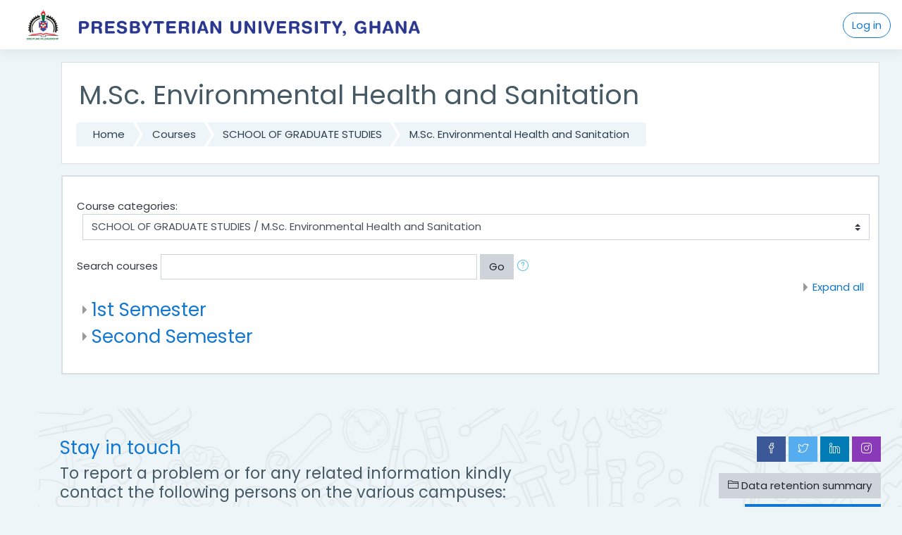

--- FILE ---
content_type: text/html; charset=utf-8
request_url: https://www.elearning.presbyuniversity.edu.gh/course/index.php?categoryid=154
body_size: 11914
content:
<!DOCTYPE html>

    <html  dir="ltr" lang="en" xml:lang="en">
    <head>
        <title>Elearning Platform: All courses</title>
        <link rel="shortcut icon" href="https://www.elearning.presbyuniversity.edu.gh/pluginfile.php/1/theme_moove/favicon/1689091325/favicon.ico" />
        <meta http-equiv="Content-Type" content="text/html; charset=utf-8" />
<meta name="keywords" content="moodle, Elearning Platform: All courses" />
<link rel="stylesheet" type="text/css" href="https://www.elearning.presbyuniversity.edu.gh/theme/yui_combo.php?rollup/3.17.2/yui-moodlesimple-min.css" /><script id="firstthemesheet" type="text/css">/** Required in order to fix style inclusion problems in IE with YUI **/</script><link rel="stylesheet" type="text/css" href="https://www.elearning.presbyuniversity.edu.gh/theme/styles.php/moove/1689091325_1/all" />
<script>
//<![CDATA[
var M = {}; M.yui = {};
M.pageloadstarttime = new Date();
M.cfg = {"wwwroot":"https:\/\/www.elearning.presbyuniversity.edu.gh","sesskey":"FDAUejJexb","sessiontimeout":"2700","themerev":"1689091325","slasharguments":1,"theme":"moove","iconsystemmodule":"core\/icon_system_fontawesome","jsrev":-1,"admin":"admin","svgicons":true,"usertimezone":"Africa\/Accra","contextid":14402,"langrev":1689091325,"templaterev":"1689091325"};var yui1ConfigFn = function(me) {if(/-skin|reset|fonts|grids|base/.test(me.name)){me.type='css';me.path=me.path.replace(/\.js/,'.css');me.path=me.path.replace(/\/yui2-skin/,'/assets/skins/sam/yui2-skin')}};
var yui2ConfigFn = function(me) {var parts=me.name.replace(/^moodle-/,'').split('-'),component=parts.shift(),module=parts[0],min='-min';if(/-(skin|core)$/.test(me.name)){parts.pop();me.type='css';min=''}
if(module){var filename=parts.join('-');me.path=component+'/'+module+'/'+filename+min+'.'+me.type}else{me.path=component+'/'+component+'.'+me.type}};
YUI_config = {"debug":false,"base":"https:\/\/www.elearning.presbyuniversity.edu.gh\/lib\/yuilib\/3.17.2\/","comboBase":"https:\/\/www.elearning.presbyuniversity.edu.gh\/theme\/yui_combo.php?","combine":false,"filter":null,"insertBefore":"firstthemesheet","groups":{"yui2":{"base":"https:\/\/www.elearning.presbyuniversity.edu.gh\/lib\/yuilib\/2in3\/2.9.0\/build\/","comboBase":"https:\/\/www.elearning.presbyuniversity.edu.gh\/theme\/yui_combo.php?","combine":false,"ext":false,"root":"2in3\/2.9.0\/build\/","patterns":{"yui2-":{"group":"yui2","configFn":yui1ConfigFn}}},"moodle":{"name":"moodle","base":"https:\/\/www.elearning.presbyuniversity.edu.gh\/theme\/yui_combo.php?m\/-1\/","combine":false,"comboBase":"https:\/\/www.elearning.presbyuniversity.edu.gh\/theme\/yui_combo.php?","ext":false,"root":"m\/-1\/","patterns":{"moodle-":{"group":"moodle","configFn":yui2ConfigFn}},"filter":null,"modules":{"moodle-core-lockscroll":{"requires":["plugin","base-build"]},"moodle-core-blocks":{"requires":["base","node","io","dom","dd","dd-scroll","moodle-core-dragdrop","moodle-core-notification"]},"moodle-core-actionmenu":{"requires":["base","event","node-event-simulate"]},"moodle-core-notification":{"requires":["moodle-core-notification-dialogue","moodle-core-notification-alert","moodle-core-notification-confirm","moodle-core-notification-exception","moodle-core-notification-ajaxexception"]},"moodle-core-notification-dialogue":{"requires":["base","node","panel","escape","event-key","dd-plugin","moodle-core-widget-focusafterclose","moodle-core-lockscroll"]},"moodle-core-notification-alert":{"requires":["moodle-core-notification-dialogue"]},"moodle-core-notification-confirm":{"requires":["moodle-core-notification-dialogue"]},"moodle-core-notification-exception":{"requires":["moodle-core-notification-dialogue"]},"moodle-core-notification-ajaxexception":{"requires":["moodle-core-notification-dialogue"]},"moodle-core-languninstallconfirm":{"requires":["base","node","moodle-core-notification-confirm","moodle-core-notification-alert"]},"moodle-core-maintenancemodetimer":{"requires":["base","node"]},"moodle-core-tooltip":{"requires":["base","node","io-base","moodle-core-notification-dialogue","json-parse","widget-position","widget-position-align","event-outside","cache-base"]},"moodle-core-popuphelp":{"requires":["moodle-core-tooltip"]},"moodle-core-event":{"requires":["event-custom"]},"moodle-core-handlebars":{"condition":{"trigger":"handlebars","when":"after"}},"moodle-core-dragdrop":{"requires":["base","node","io","dom","dd","event-key","event-focus","moodle-core-notification"]},"moodle-core-chooserdialogue":{"requires":["base","panel","moodle-core-notification"]},"moodle-core-formchangechecker":{"requires":["base","event-focus","moodle-core-event"]},"moodle-core_availability-form":{"requires":["base","node","event","event-delegate","panel","moodle-core-notification-dialogue","json"]},"moodle-backup-backupselectall":{"requires":["node","event","node-event-simulate","anim"]},"moodle-backup-confirmcancel":{"requires":["node","node-event-simulate","moodle-core-notification-confirm"]},"moodle-course-formatchooser":{"requires":["base","node","node-event-simulate"]},"moodle-course-util":{"requires":["node"],"use":["moodle-course-util-base"],"submodules":{"moodle-course-util-base":{},"moodle-course-util-section":{"requires":["node","moodle-course-util-base"]},"moodle-course-util-cm":{"requires":["node","moodle-course-util-base"]}}},"moodle-course-categoryexpander":{"requires":["node","event-key"]},"moodle-course-dragdrop":{"requires":["base","node","io","dom","dd","dd-scroll","moodle-core-dragdrop","moodle-core-notification","moodle-course-coursebase","moodle-course-util"]},"moodle-course-management":{"requires":["base","node","io-base","moodle-core-notification-exception","json-parse","dd-constrain","dd-proxy","dd-drop","dd-delegate","node-event-delegate"]},"moodle-form-dateselector":{"requires":["base","node","overlay","calendar"]},"moodle-form-passwordunmask":{"requires":[]},"moodle-form-shortforms":{"requires":["node","base","selector-css3","moodle-core-event"]},"moodle-question-preview":{"requires":["base","dom","event-delegate","event-key","core_question_engine"]},"moodle-question-chooser":{"requires":["moodle-core-chooserdialogue"]},"moodle-question-searchform":{"requires":["base","node"]},"moodle-availability_completion-form":{"requires":["base","node","event","moodle-core_availability-form"]},"moodle-availability_date-form":{"requires":["base","node","event","io","moodle-core_availability-form"]},"moodle-availability_grade-form":{"requires":["base","node","event","moodle-core_availability-form"]},"moodle-availability_group-form":{"requires":["base","node","event","moodle-core_availability-form"]},"moodle-availability_grouping-form":{"requires":["base","node","event","moodle-core_availability-form"]},"moodle-availability_profile-form":{"requires":["base","node","event","moodle-core_availability-form"]},"moodle-mod_assign-history":{"requires":["node","transition"]},"moodle-mod_bigbluebuttonbn-rooms":{"requires":["base","node","datasource-get","datasource-jsonschema","datasource-polling","moodle-core-notification"]},"moodle-mod_bigbluebuttonbn-broker":{"requires":["base","node","datasource-get","datasource-jsonschema","datasource-polling","moodle-core-notification"]},"moodle-mod_bigbluebuttonbn-recordings":{"requires":["base","node","datasource-get","datasource-jsonschema","datasource-polling","moodle-core-notification"]},"moodle-mod_bigbluebuttonbn-modform":{"requires":["base","node"]},"moodle-mod_bigbluebuttonbn-imports":{"requires":["base","node"]},"moodle-mod_quiz-quizbase":{"requires":["base","node"]},"moodle-mod_quiz-questionchooser":{"requires":["moodle-core-chooserdialogue","moodle-mod_quiz-util","querystring-parse"]},"moodle-mod_quiz-util":{"requires":["node","moodle-core-actionmenu"],"use":["moodle-mod_quiz-util-base"],"submodules":{"moodle-mod_quiz-util-base":{},"moodle-mod_quiz-util-slot":{"requires":["node","moodle-mod_quiz-util-base"]},"moodle-mod_quiz-util-page":{"requires":["node","moodle-mod_quiz-util-base"]}}},"moodle-mod_quiz-modform":{"requires":["base","node","event"]},"moodle-mod_quiz-dragdrop":{"requires":["base","node","io","dom","dd","dd-scroll","moodle-core-dragdrop","moodle-core-notification","moodle-mod_quiz-quizbase","moodle-mod_quiz-util-base","moodle-mod_quiz-util-page","moodle-mod_quiz-util-slot","moodle-course-util"]},"moodle-mod_quiz-toolboxes":{"requires":["base","node","event","event-key","io","moodle-mod_quiz-quizbase","moodle-mod_quiz-util-slot","moodle-core-notification-ajaxexception"]},"moodle-mod_quiz-autosave":{"requires":["base","node","event","event-valuechange","node-event-delegate","io-form"]},"moodle-message_airnotifier-toolboxes":{"requires":["base","node","io"]},"moodle-filter_glossary-autolinker":{"requires":["base","node","io-base","json-parse","event-delegate","overlay","moodle-core-event","moodle-core-notification-alert","moodle-core-notification-exception","moodle-core-notification-ajaxexception"]},"moodle-filter_mathjaxloader-loader":{"requires":["moodle-core-event"]},"moodle-editor_atto-editor":{"requires":["node","transition","io","overlay","escape","event","event-simulate","event-custom","node-event-html5","node-event-simulate","yui-throttle","moodle-core-notification-dialogue","moodle-core-notification-confirm","moodle-editor_atto-rangy","handlebars","timers","querystring-stringify"]},"moodle-editor_atto-plugin":{"requires":["node","base","escape","event","event-outside","handlebars","event-custom","timers","moodle-editor_atto-menu"]},"moodle-editor_atto-menu":{"requires":["moodle-core-notification-dialogue","node","event","event-custom"]},"moodle-editor_atto-rangy":{"requires":[]},"moodle-report_eventlist-eventfilter":{"requires":["base","event","node","node-event-delegate","datatable","autocomplete","autocomplete-filters"]},"moodle-report_loglive-fetchlogs":{"requires":["base","event","node","io","node-event-delegate"]},"moodle-gradereport_grader-gradereporttable":{"requires":["base","node","event","handlebars","overlay","event-hover"]},"moodle-gradereport_history-userselector":{"requires":["escape","event-delegate","event-key","handlebars","io-base","json-parse","moodle-core-notification-dialogue"]},"moodle-tool_capability-search":{"requires":["base","node"]},"moodle-tool_lp-dragdrop-reorder":{"requires":["moodle-core-dragdrop"]},"moodle-tool_monitor-dropdown":{"requires":["base","event","node"]},"moodle-assignfeedback_editpdf-editor":{"requires":["base","event","node","io","graphics","json","event-move","event-resize","transition","querystring-stringify-simple","moodle-core-notification-dialog","moodle-core-notification-alert","moodle-core-notification-warning","moodle-core-notification-exception","moodle-core-notification-ajaxexception"]},"moodle-atto_accessibilitychecker-button":{"requires":["color-base","moodle-editor_atto-plugin"]},"moodle-atto_accessibilityhelper-button":{"requires":["moodle-editor_atto-plugin"]},"moodle-atto_align-button":{"requires":["moodle-editor_atto-plugin"]},"moodle-atto_bold-button":{"requires":["moodle-editor_atto-plugin"]},"moodle-atto_charmap-button":{"requires":["moodle-editor_atto-plugin"]},"moodle-atto_clear-button":{"requires":["moodle-editor_atto-plugin"]},"moodle-atto_collapse-button":{"requires":["moodle-editor_atto-plugin"]},"moodle-atto_emojipicker-button":{"requires":["moodle-editor_atto-plugin"]},"moodle-atto_emoticon-button":{"requires":["moodle-editor_atto-plugin"]},"moodle-atto_equation-button":{"requires":["moodle-editor_atto-plugin","moodle-core-event","io","event-valuechange","tabview","array-extras"]},"moodle-atto_h5p-button":{"requires":["moodle-editor_atto-plugin"]},"moodle-atto_html-button":{"requires":["promise","moodle-editor_atto-plugin","moodle-atto_html-beautify","moodle-atto_html-codemirror","event-valuechange"]},"moodle-atto_html-beautify":{},"moodle-atto_html-codemirror":{"requires":["moodle-atto_html-codemirror-skin"]},"moodle-atto_image-button":{"requires":["moodle-editor_atto-plugin"]},"moodle-atto_indent-button":{"requires":["moodle-editor_atto-plugin"]},"moodle-atto_italic-button":{"requires":["moodle-editor_atto-plugin"]},"moodle-atto_link-button":{"requires":["moodle-editor_atto-plugin"]},"moodle-atto_managefiles-button":{"requires":["moodle-editor_atto-plugin"]},"moodle-atto_managefiles-usedfiles":{"requires":["node","escape"]},"moodle-atto_media-button":{"requires":["moodle-editor_atto-plugin","moodle-form-shortforms"]},"moodle-atto_noautolink-button":{"requires":["moodle-editor_atto-plugin"]},"moodle-atto_orderedlist-button":{"requires":["moodle-editor_atto-plugin"]},"moodle-atto_recordrtc-button":{"requires":["moodle-editor_atto-plugin","moodle-atto_recordrtc-recording"]},"moodle-atto_recordrtc-recording":{"requires":["moodle-atto_recordrtc-button"]},"moodle-atto_rtl-button":{"requires":["moodle-editor_atto-plugin"]},"moodle-atto_strike-button":{"requires":["moodle-editor_atto-plugin"]},"moodle-atto_subscript-button":{"requires":["moodle-editor_atto-plugin"]},"moodle-atto_superscript-button":{"requires":["moodle-editor_atto-plugin"]},"moodle-atto_table-button":{"requires":["moodle-editor_atto-plugin","moodle-editor_atto-menu","event","event-valuechange"]},"moodle-atto_title-button":{"requires":["moodle-editor_atto-plugin"]},"moodle-atto_underline-button":{"requires":["moodle-editor_atto-plugin"]},"moodle-atto_undo-button":{"requires":["moodle-editor_atto-plugin"]},"moodle-atto_unorderedlist-button":{"requires":["moodle-editor_atto-plugin"]}}},"gallery":{"name":"gallery","base":"https:\/\/www.elearning.presbyuniversity.edu.gh\/lib\/yuilib\/gallery\/","combine":false,"comboBase":"https:\/\/www.elearning.presbyuniversity.edu.gh\/theme\/yui_combo.php?","ext":false,"root":"gallery\/-1\/","patterns":{"gallery-":{"group":"gallery"}}}},"modules":{"core_filepicker":{"name":"core_filepicker","fullpath":"https:\/\/www.elearning.presbyuniversity.edu.gh\/lib\/javascript.php\/-1\/repository\/filepicker.js","requires":["base","node","node-event-simulate","json","async-queue","io-base","io-upload-iframe","io-form","yui2-treeview","panel","cookie","datatable","datatable-sort","resize-plugin","dd-plugin","escape","moodle-core_filepicker","moodle-core-notification-dialogue"]},"core_comment":{"name":"core_comment","fullpath":"https:\/\/www.elearning.presbyuniversity.edu.gh\/lib\/javascript.php\/-1\/comment\/comment.js","requires":["base","io-base","node","json","yui2-animation","overlay","escape"]},"mathjax":{"name":"mathjax","fullpath":"https:\/\/cdn.jsdelivr.net\/npm\/mathjax@2.7.8\/MathJax.js?delayStartupUntil=configured"}}};
M.yui.loader = {modules: {}};

//]]>
</script>

        <meta charset="utf-8">
        <meta http-equiv="X-UA-Compatible" content="IE=edge">
        <meta name="viewport" content="width=device-width, initial-scale=1.0, user-scalable=0, minimal-ui">
    
        <link href="https://fonts.googleapis.com/css?family=Poppins" rel="stylesheet">
    </head>
    
    <body  id="page-course-index-category" class="format-site  path-course path-course-index chrome dir-ltr lang-en yui-skin-sam yui3-skin-sam www-elearning-presbyuniversity-edu-gh pagelayout-coursecategory course-1 context-14402 category-154 notloggedin ">
<div class="toast-wrapper mx-auto py-0 fixed-top" role="status" aria-live="polite"></div>
    

<div id="accessibilitybar" class="fixed-top">
    <div class="container">
        <div class="bars">
            <div class="fontsize">
                <span>Font size</span>
                <ul>
                    <li><a class="btn btn-default" data-action="decrease" title="Decrease font size" id="fontsize_dec">A-</a></li>
                    <li><a class="btn btn-default" data-action="reset" title="Reset font size" id="fontsize_reset">A</a></li>
                    <li><a class="btn btn-default" data-action="increase" title="Increase font size" id="fontsize_inc">A+</a></li>
                </ul>
            </div>
            <div class="sitecolor">
                <span>Site color</span>
                <ul>
                    <li><a class="btn btn-default" data-action="reset" title="Reset site color" id="sitecolor_color1">R</a></li>
                    <li><a class="btn btn-default" data-action="sitecolor-color-2" title="Low contrast 1" id="sitecolor_color2">A</a></li>
                    <li><a class="btn btn-default" data-action="sitecolor-color-3" title="Low contrast 2" id="sitecolor_color3">A</a></li>
                    <li><a class="btn btn-default" data-action="sitecolor-color-4" title="High contrast" id="sitecolor_color4">A</a></li>
                </ul>
            </div>
        </div>
    </div>
</div>
<nav class="fixed-top navbar navbar-light navbar-expand moodle-has-zindex">

    <a href="https://www.elearning.presbyuniversity.edu.gh" class="navbar-brand has-logo
            ">
            <span class="logo d-none d-sm-inline">
                <img src="https://www.elearning.presbyuniversity.edu.gh/pluginfile.php/1/core_admin/logo/0x200/1689091325/Elearning%20interface-02.jpg" alt="Elearning Platform">
            </span>
    </a>

    <ul class="navbar-nav d-none d-md-flex custom-menus">
        <!-- custom_menu -->
        
        <!-- page_heading_menu -->
        
    </ul>
    <ul class="nav navbar-nav ml-auto">
        <div class="d-none d-lg-block">
            
        </div>

        <li class="nav-item lang-menu">
            
        </li>

        

        <li class="usermenu"><span class="login"><a class='btn btn-login-top' href="https://www.elearning.presbyuniversity.edu.gh/login/index.php">Log in</a></span></li>
    </ul>
</nav>
    
    <div id="page-wrapper">
    
        <div>
    <a class="sr-only sr-only-focusable" href="#maincontent">Skip to main content</a>
</div><script src="https://www.elearning.presbyuniversity.edu.gh/lib/javascript.php/-1/lib/babel-polyfill/polyfill.js"></script>
<script src="https://www.elearning.presbyuniversity.edu.gh/lib/javascript.php/-1/lib/polyfills/polyfill.js"></script>
<script src="https://www.elearning.presbyuniversity.edu.gh/theme/yui_combo.php?rollup/3.17.2/yui-moodlesimple-min.js"></script><script src="https://www.elearning.presbyuniversity.edu.gh/lib/javascript.php/-1/lib/javascript-static.js"></script>
<script>
//<![CDATA[
document.body.className += ' jsenabled';
//]]>
</script>


    <div id="page" class="container-fluid d-print-block">
        <header id="page-header" class="row">
    <div class="col-12 pt-3 pb-3">
        <div class="card ">
            <div class="card-body ">
                <div class="d-flex align-items-center">
                    <div class="mr-auto">
                        <div class="page-context-header"><div class="page-header-headings"><h1>M.Sc. Environmental Health and Sanitation</h1></div></div>
                    </div>

                    <div class="header-actions-container flex-shrink-0" data-region="header-actions-container">
                    </div>
                </div>
                <div class="d-flex flex-wrap">
                    <div id="page-navbar">
                        <nav>
    <ol class="breadcrumb">
                <li class="breadcrumb-item"><a href="https://www.elearning.presbyuniversity.edu.gh/" >Home</a></li>
                <li class="breadcrumb-item"><a href="https://www.elearning.presbyuniversity.edu.gh/course/index.php" >Courses</a></li>
                <li class="breadcrumb-item"><a href="https://www.elearning.presbyuniversity.edu.gh/course/index.php?categoryid=153" >SCHOOL OF GRADUATE STUDIES</a></li>
                <li class="breadcrumb-item"><a href="https://www.elearning.presbyuniversity.edu.gh/course/index.php?categoryid=154" >M.Sc. Environmental Health and Sanitation</a></li>
    </ol>
</nav>
                    </div>
                    <div class="ml-auto d-flex">
                        
                    </div>
                    <div id="course-header">
                        
                    </div>
                </div>
            </div>
        </div>
    </div>
</header>

        <div id="page-content" class="row pb-3 d-print-block">
            <div id="region-main-box" class="col-12">

                <section id="region-main">
                    <div class="card">
                        <div class="card-body">
                            <span class="notifications" id="user-notifications"></span>
                            <div role="main"><span id="maincontent"></span><span></span><div class="categorypicker"><div class="singleselect d-inline-block">
    <form method="get" action="https://www.elearning.presbyuniversity.edu.gh/course/index.php" class="form-inline" id="switchcategory">
            <label for="single_select696dbe81605d61">
                Course categories:
            </label>
        <select  id="single_select696dbe81605d61" class="custom-select singleselect" name="categoryid"
                 >
                    <option  value="281" >E-LEARNING SYSTEM ORIENTATION</option>
                    <option  value="175" >PUG LIBRARY (Access to E-books, Databases, Past Questions etc)</option>
                    <option  value="181" >MOODLE FOUNDATION COURSES</option>
                    <option  value="182" >MOODLE FOUNDATION COURSES / LECTURERS</option>
                    <option  value="183" >MOODLE FOUNDATION COURSES / STUDENTS</option>
                    <option  value="145" >MOODLE FOUNDATION COURSES / MSc. Financial Risk Management</option>
                    <option  value="143" >MOODLE FOUNDATION COURSES / MSc. Financial Risk Management / First Semester</option>
                    <option  value="144" >MOODLE FOUNDATION COURSES / MSc. Financial Risk Management / Second Semester</option>
                    <option  value="209" >UNDERGRADUATE EVALUATION</option>
                    <option  value="2" >FACULTY OF SCIENCE AND TECHNOLOGY</option>
                    <option  value="3" >FACULTY OF SCIENCE AND TECHNOLOGY / Department of Mathematics </option>
                    <option  value="12" >FACULTY OF SCIENCE AND TECHNOLOGY / Department of Mathematics  / FIRST SEMESTER</option>
                    <option  value="276" >FACULTY OF SCIENCE AND TECHNOLOGY / Department of Mathematics  / FIRST SEMESTER / LEVEL 100</option>
                    <option  value="277" >FACULTY OF SCIENCE AND TECHNOLOGY / Department of Mathematics  / FIRST SEMESTER / LEVEL 200</option>
                    <option  value="234" >FACULTY OF SCIENCE AND TECHNOLOGY / Department of Mathematics  / FIRST SEMESTER / LEVEL 300</option>
                    <option  value="235" >FACULTY OF SCIENCE AND TECHNOLOGY / Department of Mathematics  / FIRST SEMESTER / LEVEL 400</option>
                    <option  value="275" >FACULTY OF SCIENCE AND TECHNOLOGY / Department of Mathematics  / FIRST SEMESTER / SERVICE COURSES</option>
                    <option  value="385" >FACULTY OF SCIENCE AND TECHNOLOGY / Department of Mathematics  / SECOND SEMESTER </option>
                    <option  value="460" >FACULTY OF SCIENCE AND TECHNOLOGY / Department of Mathematics  / SECOND SEMESTER  / LEVEL 100</option>
                    <option  value="386" >FACULTY OF SCIENCE AND TECHNOLOGY / Department of Mathematics  / SECOND SEMESTER  / LEVEL 200</option>
                    <option  value="387" >FACULTY OF SCIENCE AND TECHNOLOGY / Department of Mathematics  / SECOND SEMESTER  / LEVEL 300</option>
                    <option  value="388" >FACULTY OF SCIENCE AND TECHNOLOGY / Department of Mathematics  / SECOND SEMESTER  / LEVEL 300 / KUMASI CAMPUS</option>
                    <option  value="461" >FACULTY OF SCIENCE AND TECHNOLOGY / Department of Mathematics  / SECOND SEMESTER  / LEVEL 400</option>
                    <option  value="4" >FACULTY OF SCIENCE AND TECHNOLOGY / Department of ICT</option>
                    <option  value="252" >FACULTY OF SCIENCE AND TECHNOLOGY / Department of ICT / FIRST SEMESTER</option>
                    <option  value="253" >FACULTY OF SCIENCE AND TECHNOLOGY / Department of ICT / FIRST SEMESTER / LEVEL 100</option>
                    <option  value="254" >FACULTY OF SCIENCE AND TECHNOLOGY / Department of ICT / FIRST SEMESTER / LEVEL 200</option>
                    <option  value="255" >FACULTY OF SCIENCE AND TECHNOLOGY / Department of ICT / FIRST SEMESTER / LEVEL 300</option>
                    <option  value="256" >FACULTY OF SCIENCE AND TECHNOLOGY / Department of ICT / FIRST SEMESTER / LEVEL 400</option>
                    <option  value="257" >FACULTY OF SCIENCE AND TECHNOLOGY / Department of ICT / FIRST SEMESTER / JOINT COURSES</option>
                    <option  value="389" >FACULTY OF SCIENCE AND TECHNOLOGY / Department of ICT / SECOND SEMESTER </option>
                    <option  value="390" >FACULTY OF SCIENCE AND TECHNOLOGY / Department of ICT / SECOND SEMESTER  / LEVEL 100</option>
                    <option  value="391" >FACULTY OF SCIENCE AND TECHNOLOGY / Department of ICT / SECOND SEMESTER  / LEVEL 200</option>
                    <option  value="392" >FACULTY OF SCIENCE AND TECHNOLOGY / Department of ICT / SECOND SEMESTER  / LEVEL 300</option>
                    <option  value="393" >FACULTY OF SCIENCE AND TECHNOLOGY / Department of ICT / SECOND SEMESTER  / LEVEL 400</option>
                    <option  value="323" >FACULTY OF SCIENCE AND TECHNOLOGY / HND/Diploma Programmes</option>
                    <option  value="488" >FACULTY OF SCIENCE AND TECHNOLOGY / Department of Computer Engineering</option>
                    <option  value="489" >FACULTY OF SCIENCE AND TECHNOLOGY / Department of Computer Engineering / First Semester</option>
                    <option  value="491" >FACULTY OF SCIENCE AND TECHNOLOGY / Department of Computer Engineering / First Semester / Level 100</option>
                    <option  value="492" >FACULTY OF SCIENCE AND TECHNOLOGY / Department of Computer Engineering / First Semester / Level 200</option>
                    <option  value="493" >FACULTY OF SCIENCE AND TECHNOLOGY / Department of Computer Engineering / First Semester / Level 300</option>
                    <option  value="494" >FACULTY OF SCIENCE AND TECHNOLOGY / Department of Computer Engineering / First Semester / Level 400</option>
                    <option  value="490" >FACULTY OF SCIENCE AND TECHNOLOGY / Department of Computer Engineering / Second Semester</option>
                    <option  value="495" >FACULTY OF SCIENCE AND TECHNOLOGY / Department of Computer Engineering / Second Semester / Level 100</option>
                    <option  value="496" >FACULTY OF SCIENCE AND TECHNOLOGY / Department of Computer Engineering / Second Semester / Level 200</option>
                    <option  value="497" >FACULTY OF SCIENCE AND TECHNOLOGY / Department of Computer Engineering / Second Semester / Level 300</option>
                    <option  value="498" >FACULTY OF SCIENCE AND TECHNOLOGY / Department of Computer Engineering / Second Semester / Level 400</option>
                    <option  value="5" >SCHOOL OF BUSINESS</option>
                    <option  value="6" >SCHOOL OF BUSINESS / Business Department</option>
                    <option  value="259" >SCHOOL OF BUSINESS / Business Department / FIRST SEMESTER</option>
                    <option  value="264" >SCHOOL OF BUSINESS / Business Department / FIRST SEMESTER / Level 100</option>
                    <option  value="265" >SCHOOL OF BUSINESS / Business Department / FIRST SEMESTER / Level 200</option>
                    <option  value="266" >SCHOOL OF BUSINESS / Business Department / FIRST SEMESTER / Level 300</option>
                    <option  value="267" >SCHOOL OF BUSINESS / Business Department / FIRST SEMESTER / Level 400</option>
                    <option  value="405" >SCHOOL OF BUSINESS / Business Department / SECOND SEMESTER </option>
                    <option  value="406" >SCHOOL OF BUSINESS / Business Department / SECOND SEMESTER  / LEVEL 100</option>
                    <option  value="407" >SCHOOL OF BUSINESS / Business Department / SECOND SEMESTER  / LEVEL 200</option>
                    <option  value="408" >SCHOOL OF BUSINESS / Business Department / SECOND SEMESTER  / LEVEL 300</option>
                    <option  value="409" >SCHOOL OF BUSINESS / Business Department / SECOND SEMESTER  / LEVEL 400</option>
                    <option  value="7" >SCHOOL OF BUSINESS / Agribusiness Department</option>
                    <option  value="261" >SCHOOL OF BUSINESS / Agribusiness Department / FIRST SEMESTER</option>
                    <option  value="271" >SCHOOL OF BUSINESS / Agribusiness Department / FIRST SEMESTER / Level 100</option>
                    <option  value="272" >SCHOOL OF BUSINESS / Agribusiness Department / FIRST SEMESTER / Level 200</option>
                    <option  value="273" >SCHOOL OF BUSINESS / Agribusiness Department / FIRST SEMESTER / Level 300</option>
                    <option  value="274" >SCHOOL OF BUSINESS / Agribusiness Department / FIRST SEMESTER / Level 400</option>
                    <option  value="260" >SCHOOL OF BUSINESS / Agribusiness Department / SECOND SEMESTER</option>
                    <option  value="484" >SCHOOL OF BUSINESS / Agribusiness Department / SECOND SEMESTER / Level 100</option>
                    <option  value="485" >SCHOOL OF BUSINESS / Agribusiness Department / SECOND SEMESTER / Level 200</option>
                    <option  value="486" >SCHOOL OF BUSINESS / Agribusiness Department / SECOND SEMESTER / Level 300</option>
                    <option  value="487" >SCHOOL OF BUSINESS / Agribusiness Department / SECOND SEMESTER / Level 400</option>
                    <option  value="20" >FACULTY OF MEDICAL SCIENCES</option>
                    <option  value="23" >FACULTY OF MEDICAL SCIENCES / BSc. Physician Assistantship</option>
                    <option  value="33" >FACULTY OF MEDICAL SCIENCES / BSc. Physician Assistantship / Level 100</option>
                    <option  value="472" >FACULTY OF MEDICAL SCIENCES / BSc. Physician Assistantship / Level 100 / First Semester </option>
                    <option  value="34" >FACULTY OF MEDICAL SCIENCES / BSc. Physician Assistantship / Level 200</option>
                    <option  value="534" >FACULTY OF MEDICAL SCIENCES / BSc. Physician Assistantship / Level 200 / First Semester</option>
                    <option  value="35" >FACULTY OF MEDICAL SCIENCES / BSc. Physician Assistantship / Level 300</option>
                    <option  value="535" >FACULTY OF MEDICAL SCIENCES / BSc. Physician Assistantship / Level 300 / First Semester</option>
                    <option  value="36" >FACULTY OF MEDICAL SCIENCES / BSc. Physician Assistantship / Level 400</option>
                    <option  value="575" >FACULTY OF MEDICAL SCIENCES / BSc. Physician Assistantship / Level 400 / First Semester</option>
                    <option  value="583" >FACULTY OF MEDICAL SCIENCES / BSc. Public Health</option>
                    <option  value="584" >FACULTY OF MEDICAL SCIENCES / BSc. Public Health / Level 100</option>
                    <option  value="585" >FACULTY OF MEDICAL SCIENCES / BSc. Public Health / Level 100 / First Semester</option>
                    <option  value="586" >FACULTY OF MEDICAL SCIENCES / BSc. Public Health / Level 100 / Second Semester</option>
                    <option  value="599" >FACULTY OF MEDICAL SCIENCES / BSc. Public Health / Level 200</option>
                    <option  value="602" >FACULTY OF MEDICAL SCIENCES / BSc. Public Health / Level 200 / First Semester</option>
                    <option  value="603" >FACULTY OF MEDICAL SCIENCES / BSc. Public Health / Level 200 / Second Semester</option>
                    <option  value="600" >FACULTY OF MEDICAL SCIENCES / BSc. Public Health / Level 300</option>
                    <option  value="604" >FACULTY OF MEDICAL SCIENCES / BSc. Public Health / Level 300 / First Semester</option>
                    <option  value="605" >FACULTY OF MEDICAL SCIENCES / BSc. Public Health / Level 300 / Second Semester</option>
                    <option  value="601" >FACULTY OF MEDICAL SCIENCES / BSc. Public Health / Level 400</option>
                    <option  value="606" >FACULTY OF MEDICAL SCIENCES / BSc. Public Health / Level 400 / Second Semester </option>
                    <option  value="607" >FACULTY OF MEDICAL SCIENCES / BSc. Public Health / Level 400 / First Semester</option>
                    <option  value="106" >FACULTY OF DEVELOPMENT STUDIES</option>
                    <option  value="107" >FACULTY OF DEVELOPMENT STUDIES / Department of Environmental and Natural Resource </option>
                    <option  value="226" >FACULTY OF DEVELOPMENT STUDIES / Department of Environmental and Natural Resource  / Long Vacation Modular</option>
                    <option  value="231" >FACULTY OF DEVELOPMENT STUDIES / Department of Environmental and Natural Resource  / Long Vacation Modular / Environmental and Educational Students Only</option>
                    <option  value="227" >FACULTY OF DEVELOPMENT STUDIES / Department of Environmental and Natural Resource  / Long Vacation Modular / Environmental and Educational Students Only / Level 200</option>
                    <option  value="228" >FACULTY OF DEVELOPMENT STUDIES / Department of Environmental and Natural Resource  / Long Vacation Modular / Environmental and Educational Students Only / Level 200 / Level 300</option>
                    <option  value="230" >FACULTY OF DEVELOPMENT STUDIES / Department of Environmental and Natural Resource  / Long Vacation Modular / Environmental and Educational Students Only / Level 300</option>
                    <option  value="542" >FACULTY OF DEVELOPMENT STUDIES / Department of Environmental and Natural Resource  / FIRST SEMESTER</option>
                    <option  value="544" >FACULTY OF DEVELOPMENT STUDIES / Department of Environmental and Natural Resource  / FIRST SEMESTER / LEVEL 100</option>
                    <option  value="545" >FACULTY OF DEVELOPMENT STUDIES / Department of Environmental and Natural Resource  / FIRST SEMESTER / LEVEL 200</option>
                    <option  value="546" >FACULTY OF DEVELOPMENT STUDIES / Department of Environmental and Natural Resource  / FIRST SEMESTER / LEVEL 300</option>
                    <option  value="547" >FACULTY OF DEVELOPMENT STUDIES / Department of Environmental and Natural Resource  / FIRST SEMESTER / LEVEL 400</option>
                    <option  value="543" >FACULTY OF DEVELOPMENT STUDIES / Department of Environmental and Natural Resource  / SECOND SEMESTER</option>
                    <option  value="548" >FACULTY OF DEVELOPMENT STUDIES / Department of Environmental and Natural Resource  / SECOND SEMESTER / LEVEL 100</option>
                    <option  value="549" >FACULTY OF DEVELOPMENT STUDIES / Department of Environmental and Natural Resource  / SECOND SEMESTER / LEVEL 200</option>
                    <option  value="550" >FACULTY OF DEVELOPMENT STUDIES / Department of Environmental and Natural Resource  / SECOND SEMESTER / LEVEL 300</option>
                    <option  value="551" >FACULTY OF DEVELOPMENT STUDIES / Department of Environmental and Natural Resource  / SECOND SEMESTER / LEVEL 400</option>
                    <option  value="108" >FACULTY OF DEVELOPMENT STUDIES / Department of Development Studies</option>
                    <option  value="552" >FACULTY OF DEVELOPMENT STUDIES / Department of Development Studies / FIRST SEMESTER</option>
                    <option  value="554" >FACULTY OF DEVELOPMENT STUDIES / Department of Development Studies / FIRST SEMESTER / LEVEL 100</option>
                    <option  value="555" >FACULTY OF DEVELOPMENT STUDIES / Department of Development Studies / FIRST SEMESTER / LEVEL 200</option>
                    <option  value="556" >FACULTY OF DEVELOPMENT STUDIES / Department of Development Studies / FIRST SEMESTER / LEVEL 300</option>
                    <option  value="557" >FACULTY OF DEVELOPMENT STUDIES / Department of Development Studies / FIRST SEMESTER / LEVEL 400</option>
                    <option  value="553" >FACULTY OF DEVELOPMENT STUDIES / Department of Development Studies / SECOND SEMESTER</option>
                    <option  value="558" >FACULTY OF DEVELOPMENT STUDIES / Department of Development Studies / SECOND SEMESTER / LEVEL 100</option>
                    <option  value="559" >FACULTY OF DEVELOPMENT STUDIES / Department of Development Studies / SECOND SEMESTER / LEVEL 200</option>
                    <option  value="560" >FACULTY OF DEVELOPMENT STUDIES / Department of Development Studies / SECOND SEMESTER / LEVEL 300</option>
                    <option  value="561" >FACULTY OF DEVELOPMENT STUDIES / Department of Development Studies / SECOND SEMESTER / LEVEL 400</option>
                    <option  value="314" >FACULTY OF DEVELOPMENT STUDIES /  General Courses </option>
                    <option  value="315" >FACULTY OF DEVELOPMENT STUDIES /  General Courses  / level 100</option>
                    <option  value="340" >FACULTY OF DEVELOPMENT STUDIES /  General Courses  / level 100 / 2020/2021 Academic Year</option>
                    <option  value="341" >FACULTY OF DEVELOPMENT STUDIES /  General Courses  / level 100 / 2020/2021 Academic Year / First Semester</option>
                    <option  value="342" >FACULTY OF DEVELOPMENT STUDIES /  General Courses  / level 100 / 2020/2021 Academic Year / Second Semester</option>
                    <option  value="338" >FACULTY OF DEVELOPMENT STUDIES /  General Courses  / Level 200</option>
                    <option  value="351" >FACULTY OF DEVELOPMENT STUDIES /  General Courses  / Level 200 / 2020/2021 Academic Year</option>
                    <option  value="355" >FACULTY OF DEVELOPMENT STUDIES /  General Courses  / Level 200 / 2020/2021 Academic Year / 1st Semester</option>
                    <option  value="356" >FACULTY OF DEVELOPMENT STUDIES /  General Courses  / Level 200 / 2020/2021 Academic Year / 2nd Semester</option>
                    <option  value="339" >FACULTY OF DEVELOPMENT STUDIES /  General Courses  / Level 300</option>
                    <option  value="577" >SCHOOL OF NURSING &amp; MIDWIFERY</option>
                    <option  value="578" >SCHOOL OF NURSING &amp; MIDWIFERY / General Courses</option>
                    <option  value="579" >SCHOOL OF NURSING &amp; MIDWIFERY / General Courses / Level 100</option>
                    <option  value="466" >SCHOOL OF NURSING &amp; MIDWIFERY / General Courses / Level 100 / First Semester </option>
                    <option  value="24" >SCHOOL OF NURSING &amp; MIDWIFERY / BSc. Nursing</option>
                    <option  value="32" >SCHOOL OF NURSING &amp; MIDWIFERY / BSc. Nursing / Level 100</option>
                    <option  value="482" >SCHOOL OF NURSING &amp; MIDWIFERY / BSc. Nursing / Level 100 / First Semester</option>
                    <option  value="37" >SCHOOL OF NURSING &amp; MIDWIFERY / BSc. Nursing / Level 200</option>
                    <option  value="521" >SCHOOL OF NURSING &amp; MIDWIFERY / BSc. Nursing / Level 200 / First Semester</option>
                    <option  value="38" >SCHOOL OF NURSING &amp; MIDWIFERY / BSc. Nursing / Level 300</option>
                    <option  value="596" >SCHOOL OF NURSING &amp; MIDWIFERY / BSc. Nursing / Level 300 / REGULAR</option>
                    <option  value="528" >SCHOOL OF NURSING &amp; MIDWIFERY / BSc. Nursing / Level 300 / REGULAR / First Semester</option>
                    <option  value="608" >SCHOOL OF NURSING &amp; MIDWIFERY / BSc. Nursing / Level 300 / WEEKEND</option>
                    <option  value="617" >SCHOOL OF NURSING &amp; MIDWIFERY / BSc. Nursing / Level 300 / WEEKEND / First Semester</option>
                    <option  value="39" >SCHOOL OF NURSING &amp; MIDWIFERY / BSc. Nursing / Level 400</option>
                    <option  value="597" >SCHOOL OF NURSING &amp; MIDWIFERY / BSc. Nursing / Level 400 / REGULAR</option>
                    <option  value="529" >SCHOOL OF NURSING &amp; MIDWIFERY / BSc. Nursing / Level 400 / REGULAR / First Semester</option>
                    <option  value="397" >SCHOOL OF NURSING &amp; MIDWIFERY / BSc. Midwifery</option>
                    <option  value="401" >SCHOOL OF NURSING &amp; MIDWIFERY / BSc. Midwifery / Level 100</option>
                    <option  value="478" >SCHOOL OF NURSING &amp; MIDWIFERY / BSc. Midwifery / Level 100 / First Semester</option>
                    <option  value="402" >SCHOOL OF NURSING &amp; MIDWIFERY / BSc. Midwifery / Level 200</option>
                    <option  value="514" >SCHOOL OF NURSING &amp; MIDWIFERY / BSc. Midwifery / Level 200 / First Semester</option>
                    <option  value="403" >SCHOOL OF NURSING &amp; MIDWIFERY / BSc. Midwifery / Level 300</option>
                    <option  value="598" >SCHOOL OF NURSING &amp; MIDWIFERY / BSc. Midwifery / Level 300 / REGULAR</option>
                    <option  value="518" >SCHOOL OF NURSING &amp; MIDWIFERY / BSc. Midwifery / Level 300 / REGULAR / First Semester</option>
                    <option  value="610" >SCHOOL OF NURSING &amp; MIDWIFERY / BSc. Midwifery / Level 300 / WEEKEND</option>
                    <option  value="613" >SCHOOL OF NURSING &amp; MIDWIFERY / BSc. Midwifery / Level 300 / WEEKEND / First Semester</option>
                    <option  value="404" >SCHOOL OF NURSING &amp; MIDWIFERY / BSc. Midwifery / Level 400</option>
                    <option  value="507" >SCHOOL OF NURSING &amp; MIDWIFERY / BSc. Midwifery / Level 400 / REGULAR</option>
                    <option  value="574" >SCHOOL OF NURSING &amp; MIDWIFERY / BSc. Midwifery / Level 400 / REGULAR / First Semester</option>
                    <option  value="104" >FACULTY OF EDUCATION</option>
                    <option  value="105" >FACULTY OF EDUCATION / Department of Social Studies</option>
                    <option  value="562" >FACULTY OF EDUCATION / Department of Social Studies / FIRST SEMESTER</option>
                    <option  value="564" >FACULTY OF EDUCATION / Department of Social Studies / FIRST SEMESTER / LEVEL 100</option>
                    <option  value="565" >FACULTY OF EDUCATION / Department of Social Studies / FIRST SEMESTER / LEVEL 200</option>
                    <option  value="566" >FACULTY OF EDUCATION / Department of Social Studies / FIRST SEMESTER / LEVEL 300</option>
                    <option  value="567" >FACULTY OF EDUCATION / Department of Social Studies / FIRST SEMESTER / LEVEL 400</option>
                    <option  value="563" >FACULTY OF EDUCATION / Department of Social Studies / SECOND SEMESTER</option>
                    <option  value="568" >FACULTY OF EDUCATION / Department of Social Studies / SECOND SEMESTER / LEVEL 100</option>
                    <option  value="569" >FACULTY OF EDUCATION / Department of Social Studies / SECOND SEMESTER / LEVEL 200</option>
                    <option  value="571" >FACULTY OF EDUCATION / Department of Social Studies / SECOND SEMESTER / LEVEL 300</option>
                    <option  value="570" >FACULTY OF EDUCATION / Department of Social Studies / SECOND SEMESTER / LEVEL 400</option>
                    <option  value="146" >FACULTY OF LAW</option>
                    <option  value="263" >FACULTY OF LAW / First Semester 2020/2021</option>
                    <option  value="282" >FACULTY OF LAW / First Semester 2020/2021 / LEVEL 100</option>
                    <option  value="283" >FACULTY OF LAW / First Semester 2020/2021 / LEVEL 200</option>
                    <option  value="284" >FACULTY OF LAW / First Semester 2020/2021 / LEVEL 300</option>
                    <option  value="285" >FACULTY OF LAW / First Semester 2020/2021 / LEVEL 400</option>
                    <option  value="262" >FACULTY OF LAW / Second Semester 2019/2020</option>
                    <option  value="147" >FACULTY OF LAW / Second Semester 2019/2020 / First Semester</option>
                    <option  value="148" >FACULTY OF LAW / Second Semester 2019/2020 / Second Semester</option>
                    <option  value="149" >FACULTY OF LAW / Second Semester 2019/2020 / Second Semester / Level 100</option>
                    <option  value="150" >FACULTY OF LAW / Second Semester 2019/2020 / Second Semester / Level 200</option>
                    <option  value="151" >FACULTY OF LAW / Second Semester 2019/2020 / Second Semester / Level 300</option>
                    <option  value="152" >FACULTY OF LAW / Second Semester 2019/2020 / Second Semester / Level 400</option>
                    <option  value="153" >SCHOOL OF GRADUATE STUDIES</option>
                    <option  value="154" selected>SCHOOL OF GRADUATE STUDIES / M.Sc. Environmental Health and Sanitation</option>
                    <option  value="193" >SCHOOL OF GRADUATE STUDIES / M.Sc. Environmental Health and Sanitation / 1st Semester</option>
                    <option  value="155" >SCHOOL OF GRADUATE STUDIES / M.Sc. Environmental Health and Sanitation / Second Semester</option>
                    <option  value="156" >SCHOOL OF GRADUATE STUDIES / M.Sc. Natural Resources Management</option>
                    <option  value="194" >SCHOOL OF GRADUATE STUDIES / M.Sc. Natural Resources Management / 1st Semester</option>
                    <option  value="157" >SCHOOL OF GRADUATE STUDIES / M.Sc. Natural Resources Management / Second Semester</option>
                    <option  value="161" >SCHOOL OF GRADUATE STUDIES / MSc. Financial Risk Management</option>
                    <option  value="316" >SCHOOL OF GRADUATE STUDIES / MSc. Financial Risk Management / First Semester</option>
                    <option  value="319" >SCHOOL OF GRADUATE STUDIES / MSc. Financial Risk Management / Second Semester</option>
                    <option  value="187" >SCHOOL OF GRADUATE STUDIES / M.Ed in Educational Studies</option>
                    <option  value="188" >SCHOOL OF GRADUATE STUDIES / M.Ed in Educational Studies / First Year</option>
                    <option  value="189" >SCHOOL OF GRADUATE STUDIES / M.Ed in Educational Studies / Second Year</option>
                    <option  value="396" >SCHOOL OF GRADUATE STUDIES / M.Ed in Educational Studies / third Semester</option>
                    <option  value="190" >SCHOOL OF GRADUATE STUDIES / MA International Development Studies</option>
                    <option  value="191" >SCHOOL OF GRADUATE STUDIES / MA International Development Studies / 1st Semester</option>
                    <option  value="192" >SCHOOL OF GRADUATE STUDIES / MA International Development Studies / 2nd Semester</option>
                    <option  value="294" >SCHOOL OF GRADUATE STUDIES / M.Phil. Educational Studies</option>
                    <option  value="295" >SCHOOL OF GRADUATE STUDIES / M.Phil. Educational Studies / FIRST SEMESTER </option>
                    <option  value="455" >SCHOOL OF GRADUATE STUDIES / Master of Public Health (MPH)</option>
                    <option  value="540" >SCHOOL OF GRADUATE STUDIES / Master of Public Health (MPH) / First Semester</option>
                    <option  value="159" >SCHOOL OF GRADUATE STUDIES / General Course</option>
                    <option  value="160" >SCHOOL OF GRADUATE STUDIES / General Course / Second Semester</option>
                    <option  value="195" >SCHOOL OF GRADUATE STUDIES / General Course / First Semester</option>
                    <option  value="196" >SCHOOL OF GRADUATE STUDIES / General Course / First Semester / Faculty of Education/Dev't Studies</option>
                    <option  value="582" >SCHOOL OF GRADUATE STUDIES / MSC ICT Management </option>
                    <option  value="591" >SCHOOL OF GRADUATE STUDIES / MSC ICT Management  / FIRST SEMESTER</option>
                    <option  value="592" >SCHOOL OF GRADUATE STUDIES / MSC ICT Management  / SECOND SEMESTER</option>
                    <option  value="622" >SCHOOL OF GRADUATE STUDIES / MSc CyberSecurity</option>
                    <option  value="623" >SCHOOL OF GRADUATE STUDIES / MSc CyberSecurity / First Semester</option>
                    <option  value="624" >SCHOOL OF GRADUATE STUDIES / MSc CyberSecurity / Second Semester</option>
                    <option  value="268" >GENERAL COURSES_ALL CAMPUSES</option>
                    <option  value="322" >GENERAL COURSES_ALL CAMPUSES / Okwahu Campus</option>
                    <option  value="394" >GENERAL COURSES_ALL CAMPUSES / Okwahu Campus / 1ST SEMESTER</option>
                    <option  value="269" >GENERAL COURSES_ALL CAMPUSES / Okwahu Campus / 1ST SEMESTER / Level 100</option>
                    <option  value="270" >GENERAL COURSES_ALL CAMPUSES / Okwahu Campus / 1ST SEMESTER / Level 200</option>
                    <option  value="286" >GENERAL COURSES_ALL CAMPUSES / Okwahu Campus / 1ST SEMESTER / Level 300</option>
                    <option  value="464" >GENERAL COURSES_ALL CAMPUSES / Okwahu Campus / 1ST SEMESTER / Level 400</option>
                    <option  value="395" >GENERAL COURSES_ALL CAMPUSES / Okwahu Campus / 2ND SEMESTER</option>
                    <option  value="463" >GENERAL COURSES_ALL CAMPUSES / KUAMASI CAMPUS</option>
        </select>
        <noscript>
            <input type="submit" class="btn btn-secondary ml-1" value="Go">
        </noscript>
    </form>
</div></div><form action="https://www.elearning.presbyuniversity.edu.gh/course/search.php" id="coursesearch" method="get" class="form-inline">
    <fieldset class="coursesearchbox invisiblefieldset">
        <label for="coursesearchbox">Search courses</label>
        <input id="coursesearchbox" name="q" type="text" size="30" value="" class="form-control mb-1 mb-sm-0">
        <input name="areaids" type="hidden" value="core_course-course">
        <button class="btn btn-secondary" type="submit">Go</button>
            <a class="btn btn-link p-0" role="button"
                data-container="body" data-toggle="popover"
                data-placement="right" data-content="&lt;div class=&quot;no-overflow&quot;&gt;&lt;p&gt;You can search for multiple words at once and can refine your search as follows:&lt;/p&gt;

&lt;ul&gt;
&lt;li&gt;word - find any match of this word within the text&lt;/li&gt;
&lt;li&gt;+word - only exact matching words will be found&lt;/li&gt;
&lt;li&gt;-word - don&#039;t include results containing this word.&lt;/li&gt;
&lt;/ul&gt;
&lt;/div&gt; "
                data-html="true" tabindex="0" data-trigger="focus">
              <i class="icon fa slicon-question text-info fa-fw "  title="Help with Search courses" aria-label="Help with Search courses"></i>
            </a>
    </fieldset>
</form><div class="course_category_tree clearfix category-browse category-browse-154"><div class="collapsible-actions"><a class="collapseexpand aabtn" href="#">Expand all</a></div><div class="content"><div class="subcategories"><div class="category notloaded with_children collapsed" data-categoryid="193" data-depth="1" data-showcourses="15" data-type="0"><div class="info"><h3 class="categoryname aabtn"><a href="https://www.elearning.presbyuniversity.edu.gh/course/index.php?categoryid=193">1st Semester</a></h3></div><div class="content"></div></div><div class="category notloaded with_children collapsed" data-categoryid="155" data-depth="1" data-showcourses="15" data-type="0"><div class="info"><h3 class="categoryname aabtn"><a href="https://www.elearning.presbyuniversity.edu.gh/course/index.php?categoryid=155">Second Semester</a></h3></div><div class="content"></div></div></div></div></div><div class="buttons"></div></div>
                            
                        </div>
                    </div>

                    
                </section>
            </div>
        </div>
    </div>

    
        
    
    </div><!-- Ends .page-wrapper -->
    
<div id="top-footer">
  <div class="container-fluid">
    <div class="row">
        <div class="col-md-7 contact">
            <h3>Stay in touch</h3>
            <h4>To report a problem or for any related information kindly contact the following persons on the various campuses:</h4>
            <ul>
                    <li>
                        <i class="slicon-globe"></i>
                        <a href="https://www.presbyuniversity.edu.gh/" target="_blank">https://www.presbyuniversity.edu.gh/</a>
                    </li>
                    <li>
                        <i class="slicon-phone"></i>
                        <a href="tel:Raymond (Abetifi, Kumasi, Tema): 0202277222 ; Roger(Agogo): 0202277230 ; Courage(Akuapem,Tema): 0249015282  Call or WhatsApp." target="_blank">Raymond (Abetifi, Kumasi, Tema): 0202277222 ; Roger(Agogo): 0202277230 ; Courage(Akuapem,Tema): 0249015282  Call or WhatsApp.</a>
                    </li>
                    <li>
                        <i class="slicon-envelope"></i>
                        <a href="mailto:itunit@presbyuniversity.edu.gh" target="_blank">itunit@presbyuniversity.edu.gh</a>
                    </li>
            </ul>
        </div>
        <div class="col-md-5 social">
          <ul>
                <li>
                  <a href="www.facebook.com/PresbyUniGh" target="_blank" class="facebook btn">
                    <i class="slicon-social-facebook"></i>
                  </a>
                </li>

                <li>
                  <a href="https://twitter.com/PresbyUniGh" target="_blank" class="twitter btn">
                    <i class="slicon-social-twitter"></i>
                  </a>
                </li>

                <li>
                  <a href="https://www.linkedin.com/in/presbyunigh/" target="_blank" class="linkedin btn">
                    <i class="slicon-social-linkedin"></i>
                  </a>
                </li>


                <li>
                  <a href="https://www.instagram.com/presbyunig/" target="_blank" class="instagram btn">
                    <i class="slicon-social-instagram"></i>
                  </a>
                </li>

          </ul>

          <div class="plugins_standard_footer_html"><div class="tool_dataprivacy mb-2"><a class="btn btn-default" href="https://www.elearning.presbyuniversity.edu.gh/admin/tool/dataprivacy/summary.php"><i class='slicon-folder-alt'></i> Data retention summary</a></div><div class="mobilefooter mb-2"><a class="btn btn-primary" href="https://download.moodle.org/mobile?version=2020061501&amp;lang=en&amp;iosappid=633359593&amp;androidappid=com.moodle.moodlemobile"><i class='slicon-screen-smartphone'></i> Get the mobile app</a></div></div>
        </div>
    </div>
  </div>
</div>
<footer id="page-footer" class="p-y-1">
  <div class="container-fluid">
      <div id="course-footer"></div>

      <div class="madewithmoodle">
          <p>Proudly made with</p>
          <a href="https://moodle.org"><img src="https://www.elearning.presbyuniversity.edu.gh/theme/moove/pix/moodle-logo-white.png" alt="Moodle logo"></a>
      </div>

      <div class="madeby">
          <p>Made with <i class="text-danger fa fa-heart"></i> by <a href="http://conecti.me">conecti.me</a></p>
      </div>
  </div>
</footer>

<script>
//<![CDATA[
var require = {
    baseUrl : 'https://www.elearning.presbyuniversity.edu.gh/lib/requirejs.php/-1/',
    // We only support AMD modules with an explicit define() statement.
    enforceDefine: true,
    skipDataMain: true,
    waitSeconds : 0,

    paths: {
        jquery: 'https://www.elearning.presbyuniversity.edu.gh/lib/javascript.php/-1/lib/jquery/jquery-3.4.1',
        jqueryui: 'https://www.elearning.presbyuniversity.edu.gh/lib/javascript.php/-1/lib/jquery/ui-1.12.1/jquery-ui',
        jqueryprivate: 'https://www.elearning.presbyuniversity.edu.gh/lib/javascript.php/-1/lib/requirejs/jquery-private'
    },

    // Custom jquery config map.
    map: {
      // '*' means all modules will get 'jqueryprivate'
      // for their 'jquery' dependency.
      '*': { jquery: 'jqueryprivate' },
      // Stub module for 'process'. This is a workaround for a bug in MathJax (see MDL-60458).
      '*': { process: 'core/first' },

      // 'jquery-private' wants the real jQuery module
      // though. If this line was not here, there would
      // be an unresolvable cyclic dependency.
      jqueryprivate: { jquery: 'jquery' }
    }
};

//]]>
</script>
<script src="https://www.elearning.presbyuniversity.edu.gh/lib/javascript.php/-1/lib/requirejs/require.js"></script>
<script>
//<![CDATA[
M.util.js_pending("core/first");require(['core/first'], function() {
require(['core/prefetch']);
;
require(["media_videojs/loader"], function(loader) {
    loader.setUp(function(videojs) {
        videojs.options.flash.swf = "https://www.elearning.presbyuniversity.edu.gh/media/player/videojs/videojs/video-js.swf";
videojs.addLanguage('en', {
  "Audio Player": "Audio Player",
  "Video Player": "Video Player",
  "Play": "Play",
  "Pause": "Pause",
  "Replay": "Replay",
  "Current Time": "Current Time",
  "Duration": "Duration",
  "Remaining Time": "Remaining Time",
  "Stream Type": "Stream Type",
  "LIVE": "LIVE",
  "Seek to live, currently behind live": "Seek to live, currently behind live",
  "Seek to live, currently playing live": "Seek to live, currently playing live",
  "Loaded": "Loaded",
  "Progress": "Progress",
  "Progress Bar": "Progress Bar",
  "progress bar timing: currentTime={1} duration={2}": "{1} of {2}",
  "Fullscreen": "Fullscreen",
  "Non-Fullscreen": "Non-Fullscreen",
  "Mute": "Mute",
  "Unmute": "Unmute",
  "Playback Rate": "Playback Rate",
  "Subtitles": "Subtitles",
  "subtitles off": "subtitles off",
  "Captions": "Captions",
  "captions off": "captions off",
  "Chapters": "Chapters",
  "Descriptions": "Descriptions",
  "descriptions off": "descriptions off",
  "Audio Track": "Audio Track",
  "Volume Level": "Volume Level",
  "You aborted the media playback": "You aborted the media playback",
  "A network error caused the media download to fail part-way.": "A network error caused the media download to fail part-way.",
  "The media could not be loaded, either because the server or network failed or because the format is not supported.": "The media could not be loaded, either because the server or network failed or because the format is not supported.",
  "The media playback was aborted due to a corruption problem or because the media used features your browser did not support.": "The media playback was aborted due to a corruption problem or because the media used features your browser did not support.",
  "No compatible source was found for this media.": "No compatible source was found for this media.",
  "The media is encrypted and we do not have the keys to decrypt it.": "The media is encrypted and we do not have the keys to decrypt it.",
  "Play Video": "Play Video",
  "Close": "Close",
  "Close Modal Dialog": "Close Modal Dialog",
  "Modal Window": "Modal Window",
  "This is a modal window": "This is a modal window",
  "This modal can be closed by pressing the Escape key or activating the close button.": "This modal can be closed by pressing the Escape key or activating the close button.",
  ", opens captions settings dialog": ", opens captions settings dialog",
  ", opens subtitles settings dialog": ", opens subtitles settings dialog",
  ", opens descriptions settings dialog": ", opens descriptions settings dialog",
  ", selected": ", selected",
  "captions settings": "captions settings",
  "subtitles settings": "subtitles settings",
  "descriptions settings": "descriptions settings",
  "Text": "Text",
  "White": "White",
  "Black": "Black",
  "Red": "Red",
  "Green": "Green",
  "Blue": "Blue",
  "Yellow": "Yellow",
  "Magenta": "Magenta",
  "Cyan": "Cyan",
  "Background": "Background",
  "Window": "Window",
  "Transparent": "Transparent",
  "Semi-Transparent": "Semi-Transparent",
  "Opaque": "Opaque",
  "Font Size": "Font Size",
  "Text Edge Style": "Text Edge Style",
  "None": "None",
  "Raised": "Raised",
  "Depressed": "Depressed",
  "Uniform": "Uniform",
  "Dropshadow": "Dropshadow",
  "Font Family": "Font Family",
  "Proportional Sans-Serif": "Proportional Sans-Serif",
  "Monospace Sans-Serif": "Monospace Sans-Serif",
  "Proportional Serif": "Proportional Serif",
  "Monospace Serif": "Monospace Serif",
  "Casual": "Casual",
  "Script": "Script",
  "Small Caps": "Small Caps",
  "Reset": "Reset",
  "restore all settings to the default values": "restore all settings to the default values",
  "Done": "Done",
  "Caption Settings Dialog": "Caption Settings Dialog",
  "Beginning of dialog window. Escape will cancel and close the window.": "Beginning of dialog window. Escape will cancel and close the window.",
  "End of dialog window.": "End of dialog window.",
  "{1} is loading.": "{1} is loading.",
  "Exit Picture-in-Picture": "Exit Picture-in-Picture",
  "Picture-in-Picture": "Picture-in-Picture"
});

    });
});;

require(['jquery', 'core/custom_interaction_events'], function($, CustomEvents) {
    CustomEvents.define('#single_select696dbe81605d61', [CustomEvents.events.accessibleChange]);
    $('#single_select696dbe81605d61').on(CustomEvents.events.accessibleChange, function() {
        var ignore = $(this).find(':selected').attr('data-ignore');
        if (typeof ignore === typeof undefined) {
            $('#switchcategory').submit();
        }
    });
});
;

require(['theme_boost/loader']);

require(['theme_boost/drawer'], function(mod) {
    mod.init();
});

require(['theme_moove/metismenu', 'jquery'], function(metisMenu, $) {
    $(".metismenu").metisMenu();
});

require([], function() {
    var iconsearch = document.querySelector('.moove-search-input .slicon-magnifier');
    var btnclosesearch = document.querySelector('.search-input-form .close-search');
    var searchinputform = document.querySelector('.moove-search-input');

    if (iconsearch) {

        var togglesearchinputform = function() {
            searchinputform.classList.toggle('expanded');
        }

        iconsearch.onclick = togglesearchinputform;
        btnclosesearch.onclick = togglesearchinputform;
    }
});

require(['theme_moove/accessibilitybar'], function(bar) {
    bar.init();
});

require(['theme_moove/themesettings'], function(themesettings) {
    themesettings.init();
});

;
M.util.js_pending('core/notification'); require(['core/notification'], function(amd) {amd.init(14402, [], false); M.util.js_complete('core/notification');});;
M.util.js_pending('core/log'); require(['core/log'], function(amd) {amd.setConfig({"level":"warn"}); M.util.js_complete('core/log');});;
M.util.js_pending('core/page_global'); require(['core/page_global'], function(amd) {amd.init(); M.util.js_complete('core/page_global');});M.util.js_complete("core/first");
});
//]]>
</script>
<script>
//<![CDATA[
M.str = {"moodle":{"lastmodified":"Last modified","name":"Name","error":"Error","info":"Information","yes":"Yes","no":"No","collapseall":"Collapse all","expandall":"Expand all","cancel":"Cancel","confirm":"Confirm","areyousure":"Are you sure?","closebuttontitle":"Close","unknownerror":"Unknown error","file":"File","url":"URL"},"repository":{"type":"Type","size":"Size","invalidjson":"Invalid JSON string","nofilesattached":"No files attached","filepicker":"File picker","logout":"Logout","nofilesavailable":"No files available","norepositoriesavailable":"Sorry, none of your current repositories can return files in the required format.","fileexistsdialogheader":"File exists","fileexistsdialog_editor":"A file with that name has already been attached to the text you are editing.","fileexistsdialog_filemanager":"A file with that name has already been attached","renameto":"Rename to \"{$a}\"","referencesexist":"There are {$a} alias\/shortcut files that use this file as their source","select":"Select"},"admin":{"confirmdeletecomments":"You are about to delete comments, are you sure?","confirmation":"Confirmation"},"debug":{"debuginfo":"Debug info","line":"Line","stacktrace":"Stack trace"},"langconfig":{"labelsep":": "}};
//]]>
</script>
<script>
//<![CDATA[
(function() {Y.use("moodle-filter_mathjaxloader-loader",function() {M.filter_mathjaxloader.configure({"mathjaxconfig":"\nMathJax.Hub.Config({\n    config: [\"Accessible.js\", \"Safe.js\"],\n    errorSettings: { message: [\"!\"] },\n    skipStartupTypeset: true,\n    messageStyle: \"none\"\n});\n","lang":"en"});
});
Y.use("moodle-course-categoryexpander",function() {Y.Moodle.course.categoryexpander.init();
});
M.util.help_popups.setup(Y);
 M.util.js_pending('random696dbe81605d63'); Y.on('domready', function() { M.util.js_complete("init");  M.util.js_complete('random696dbe81605d63'); });
})();
//]]>
</script>

    
    </body>
    </html>

--- FILE ---
content_type: application/javascript; charset=utf-8
request_url: https://www.elearning.presbyuniversity.edu.gh/lib/requirejs.php/-1/core/mustache.js
body_size: 2536
content:
function _typeof(a){"@babel/helpers - typeof";if("function"==typeof Symbol&&"symbol"==typeof Symbol.iterator){_typeof=function(a){return typeof a}}else{_typeof=function(a){return a&&"function"==typeof Symbol&&a.constructor===Symbol&&a!==Symbol.prototype?"symbol":typeof a}}return _typeof(a)}(function(a,b){if("object"===("undefined"==typeof exports?"undefined":_typeof(exports))&&exports&&"string"!=typeof exports.nodeName){b(exports)}else if("function"==typeof define&&define.amd){define ("core/mustache",["exports"],b)}else{a.Mustache={};b(a.Mustache)}})(this,function(a){var o=Object.prototype.toString,p=Array.isArray||function(a){return"[object Array]"===o.call(a)};function b(a){return"function"==typeof a}function c(a){return p(a)?"array":_typeof(a)}function d(a){return a.replace(/[\-\[\]{}()*+?.,\\\^$|#\s]/g,"\\$&")}function e(a,b){return null!=a&&"object"===_typeof(a)&&b in a}function f(a,b){return null!=a&&"object"!==_typeof(a)&&a.hasOwnProperty&&a.hasOwnProperty(b)}var q=RegExp.prototype.test;function g(a,b){return q.call(a,b)}function h(a){return!g(/\S/,a)}var r={"&":"&amp;","<":"&lt;",">":"&gt;",'"':"&quot;","'":"&#39;","/":"&#x2F;","`":"&#x60;","=":"&#x3D;"};var s=/\s*=/;function i(b,c){if(!b)return[];var g=!1,m=[],n=[],o=[],q=!1,r=!1,t="",u=0;function e(){if(q&&!r){while(o.length){delete n[o.pop()]}}else{o=[]}q=!1;r=!1}var v,w,x;function f(a){if("string"==typeof a)a=a.split(/\s+/,2);if(!p(a)||2!==a.length)throw new Error("Invalid tags: "+a);v=new RegExp(d(a[0])+"\\s*");w=new RegExp("\\s*"+d(a[1]));x=new RegExp("\\s*"+d("}"+a[1]))}f(c||a.tags);var y=new l(b),z,A,B,C,D,E;while(!y.eos()){z=y.pos;B=y.scanUntil(v);if(B){for(var F=0,G=B.length;F<G;++F){C=B.charAt(F);if(h(C)){o.push(n.length);t+=C}else{r=!0;g=!0;t+=" "}n.push(["text",C,z,z+1]);z+=1;if("\n"===C){e();t="";u=0;g=!1}}}if(!y.scan(v))break;q=!0;A=y.scan(/#|\^|\/|>|\{|&|=|!|\$|</)||"name";y.scan(/\s*/);if("="===A){B=y.scanUntil(s);y.scan(s);y.scanUntil(w)}else if("{"===A){B=y.scanUntil(x);y.scan(/\s*\}/);y.scanUntil(w);A="&"}else{B=y.scanUntil(w)}if(!y.scan(w))throw new Error("Unclosed tag at "+y.pos);if(">"==A){D=[A,B,z,y.pos,t,u,g]}else{D=[A,B,z,y.pos]}u++;n.push(D);if("#"===A||"^"===A||"$"===A||"<"===A){m.push(D)}else if("/"===A){E=m.pop();if(!E)throw new Error("Unopened section \""+B+"\" at "+z);if(E[1]!==B)throw new Error("Unclosed section \""+E[1]+"\" at "+z)}else if("name"===A||"{"===A||"&"===A){r=!0}else if("="===A){f(B)}}e();E=m.pop();if(E)throw new Error("Unclosed section \""+E[1]+"\" at "+y.pos);return k(j(n))}function j(a){for(var b=[],c,d,e=0,f=a.length;e<f;++e){c=a[e];if(c){if("text"===c[0]&&d&&"text"===d[0]){d[1]+=c[1];d[3]=c[3]}else{b.push(c);d=c}}}return b}function k(a){for(var b=[],c=b,d=[],e,f,g=0,h=a.length;g<h;++g){e=a[g];switch(e[0]){case"$":case"<":case"#":case"^":c.push(e);d.push(e);c=e[4]=[];break;case"/":f=d.pop();f[5]=e[2];c=0<d.length?d[d.length-1][4]:b;break;default:c.push(e);}}return b}function l(a){this.string=a;this.tail=a;this.pos=0}l.prototype.eos=function(){return""===this.tail};l.prototype.scan=function(a){var b=this.tail.match(a);if(!b||0!==b.index)return"";var c=b[0];this.tail=this.tail.substring(c.length);this.pos+=c.length;return c};l.prototype.scanUntil=function(a){var b=this.tail.search(a),c;switch(b){case-1:c=this.tail;this.tail="";break;case 0:c="";break;default:c=this.tail.substring(0,b);this.tail=this.tail.substring(b);}this.pos+=c.length;return c};function m(a,b){this.view=a;this.blocks={};this.cache={".":this.view};this.parent=b}m.prototype.push=function(a){return new m(a,this)};m.prototype.setBlockVar=function(a,b){var c=this.blocks;c[a]=b;return b};m.prototype.clearBlockVars=function(){this.blocks={}};m.prototype.getBlockVar=function(a){var b=this.blocks,c;if(b.hasOwnProperty(a)){c=b[a]}else{if(this.parent){c=this.parent.getBlockVar(a)}}return c};m.prototype.lookup=function(a){var c=this.cache,d;if(c.hasOwnProperty(a)){d=c[a]}else{var g=this,h,i,j,k=!1;while(g){if(0<a.indexOf(".")){h=g.view;i=a.split(".");j=0;while(null!=h&&j<i.length){if(j===i.length-1)k=e(h,i[j])||f(h,i[j]);h=h[i[j++]]}}else{h=g.view[a];k=e(g.view,a)}if(k){d=h;break}g=g.parent}c[a]=d}if(b(d))d=d.call(this.view);return d};function n(){this.cache={}}n.prototype.clearCache=function(){this.cache={}};n.prototype.parse=function(b,c){var d=this.cache,e=b+":"+(c||a.tags).join(":"),f=d[e];if(null==f)f=d[e]=i(b,c);return f};n.prototype.render=function(a,b,c,d){var e=this.parse(a,d),f=b instanceof m?b:new m(b);return this.renderTokens(e,f,c,a,d)};n.prototype.renderTokens=function(a,b,c,d,e){for(var f="",g,h,j,k=0,l=a.length;k<l;++k){j=void 0;g=a[k];h=g[0];if("#"===h)j=this.renderSection(g,b,c,d);else if("^"===h)j=this.renderInverted(g,b,c,d);else if(">"===h)j=this.renderPartial(g,b,c,e);else if("<"===h)j=this.renderBlock(g,b,c,d);else if("$"===h)j=this.renderBlockVariable(g,b,c,d);else if("&"===h)j=this.unescapedValue(g,b);else if("name"===h)j=this.escapedValue(g,b);else if("text"===h)j=this.rawValue(g);if(j!==void 0)f+=j}return f};n.prototype.renderSection=function(a,c,d,e){var g=this,h="",i=c.lookup(a[1]);function f(a){return g.render(a,c,d)}if(!i)return;if(p(i)){for(var k=0,l=i.length;k<l;++k){h+=this.renderTokens(a[4],c.push(i[k]),d,e)}}else if("object"===_typeof(i)||"string"==typeof i||"number"==typeof i){h+=this.renderTokens(a[4],c.push(i),d,e)}else if(b(i)){if("string"!=typeof e)throw new Error("Cannot use higher-order sections without the original template");i=i.call(c.view,e.slice(a[3],a[5]),f);if(null!=i)h+=i}else{h+=this.renderTokens(a[4],c,d,e)}return h};n.prototype.renderInverted=function(a,b,c,d){var e=b.lookup(a[1]);if(!e||p(e)&&0===e.length)return this.renderTokens(a[4],b,c,d)};n.prototype.indentPartial=function(a,b,c){for(var d=b.replace(/[^ \t]/g,""),e=a.split("\n"),f=0;f<e.length;f++){if(e[f].length&&(0<f||!c)){e[f]=d+e[f]}}return e.join("\n")};n.prototype.renderPartial=function(a,c,d,e){if(!d)return;var f=b(d)?d(a[1]):d[a[1]];if(null!=f){var g=a[6],h=a[5],i=a[4],j=f;if(0==h&&i){j=this.indentPartial(f,i,g)}return this.renderTokens(this.parse(j,e),c,d,j)}};n.prototype.renderBlock=function(a,c,d,e){if(!d)return;var f=b(d)?d(a[1]):d[a[1]];if(null!=f)c.clearBlockVars();this.renderTokens(a[4],c,d,e);var g=this.renderTokens(this.parse(f),c,d,f);c.clearBlockVars();return g};n.prototype.renderBlockVariable=function(a,b,c,d){var e=a[1],f=b.getBlockVar(e);if(!f){b.setBlockVar(e,d.slice(a[3],a[5]));return this.renderTokens(a[4],b,c,d)}else{return this.renderTokens(this.parse(f),b,c,f)}};n.prototype.unescapedValue=function(a,b){var c=b.lookup(a[1]);if(null!=c)return c};n.prototype.escapedValue=function(b,c){var d=c.lookup(b[1]);if(null!=d)return a.escape(d)};n.prototype.rawValue=function(a){return a[1]};a.name="mustache.js";a.version="3.1.0";a.tags=["{{","}}"];var t=new n;a.clearCache=function(){return t.clearCache()};a.parse=function(a,b){return t.parse(a,b)};a.render=function(a,b,d,e){if("string"!=typeof a){throw new TypeError("Invalid template! Template should be a \"string\" but \""+c(a)+"\" was given as the first argument for mustache#render(template, view, partials)")}return t.render(a,b,d,e)};a.to_html=function(c,d,e,f){var g=a.render(c,d,e);if(b(f)){f(g)}else{return g}};a.escape=function(a){return(a+"").replace(/[&<>"'`=\/]/g,function(a){return r[a]})};a.Scanner=l;a.Context=m;a.Writer=n;return a});
//# sourceMappingURL=https://www.elearning.presbyuniversity.edu.gh/lib/jssourcemap.php/core/mustache.js

--- FILE ---
content_type: application/javascript; charset=utf-8
request_url: https://www.elearning.presbyuniversity.edu.gh/lib/requirejs.php/-1/theme_boost/bootstrap/tools/sanitizer.js
body_size: 735
content:
define ("theme_boost/bootstrap/tools/sanitizer",["exports"],function(a){"use strict";Object.defineProperty(a,"__esModule",{value:!0});a.sanitizeHtml=function(a,c,d){if(0===a.length){return a}if(d&&"function"==typeof d){return d(a)}for(var e=new window.DOMParser,f=e.parseFromString(a,"text/html"),g=Object.keys(c),h=[].slice.call(f.body.querySelectorAll("*")),j=function(a){var d=h[a],e=d.nodeName.toLowerCase();if(-1===g.indexOf(d.nodeName.toLowerCase())){d.parentNode.removeChild(d);return"continue"}var f=[].slice.call(d.attributes),i=[].concat(c["*"]||[],c[e]||[]);f.forEach(function(a){if(!b(a,i)){d.removeAttribute(a.nodeName)}})},k=0,l=h.length,m;k<l;k++){m=j(k,l);if("continue"===m)continue}return f.body.innerHTML};a.DefaultWhitelist=void 0;var c=["background","cite","href","itemtype","longdesc","poster","src","xlink:href"];a.DefaultWhitelist={"*":["class","dir","id","lang","role",/^aria-[\w-]*$/i],a:["target","href","title","rel"],area:[],b:[],br:[],col:[],code:[],div:[],em:[],hr:[],h1:[],h2:[],h3:[],h4:[],h5:[],h6:[],i:[],img:["src","srcset","alt","title","width","height"],li:[],ol:[],p:[],pre:[],s:[],small:[],span:[],sub:[],sup:[],strong:[],u:[],ul:[]};function b(a,b){var d=a.nodeName.toLowerCase();if(-1!==b.indexOf(d)){if(-1!==c.indexOf(d)){return!!(a.nodeValue.match(/^(?:(?:https?|mailto|ftp|tel|file):|[^#&/:?]*(?:[#/?]|$))/gi)||a.nodeValue.match(/^data:(?:image\/(?:bmp|gif|jpeg|jpg|png|tiff|webp)|video\/(?:mpeg|mp4|ogg|webm)|audio\/(?:mp3|oga|ogg|opus));base64,[\d+/a-z]+=*$/i))}return!0}for(var e=b.filter(function(a){return a instanceof RegExp}),f=0,g=e.length;f<g;f++){if(d.match(e[f])){return!0}}return!1}});
//# sourceMappingURL=https://www.elearning.presbyuniversity.edu.gh/lib/jssourcemap.php/theme_boost/bootstrap/tools/sanitizer.js

--- FILE ---
content_type: application/javascript; charset=utf-8
request_url: https://www.elearning.presbyuniversity.edu.gh/lib/requirejs.php/-1/core/pubsub.js
body_size: 52
content:
define ("core/pubsub",["exports","core/pending"],function(a,b){"use strict";Object.defineProperty(a,"__esModule",{value:!0});a.publish=a.unsubscribe=a.subscribe=void 0;b=function(a){return a&&a.__esModule?a:{default:a}}(b);var c={};a.subscribe=function subscribe(a,b){c[a]=c[a]||[];c[a].push(b)};a.unsubscribe=function unsubscribe(a,b){if(c[a]){for(var d=0;d<c[a].length;d++){if(c[a][d]===b){c[a].splice(d,1);break}}}};var d=function(a,d){var e=new b.default("Publishing "+a);if(c[a]){c[a].forEach(function(a){a(d)})}e.resolve()};a.publish=d});
//# sourceMappingURL=https://www.elearning.presbyuniversity.edu.gh/lib/jssourcemap.php/core/pubsub.js

--- FILE ---
content_type: application/javascript; charset=utf-8
request_url: https://www.elearning.presbyuniversity.edu.gh/lib/requirejs.php/-1/core/local/aria/focuslock.js
body_size: 584
content:
define ("core/local/aria/focuslock",["exports"],function(a){"use strict";Object.defineProperty(a,"__esModule",{value:!0});a.untrapFocus=a.trapFocus=void 0;var b={focusable:"input:not([type=\"hidden\"]), a[href], button, textarea, select, [tabindex]"},c=[],d=[],e=[],f=null,g=!1,h=!1,i=function(a){if(g){return}var b=n();if(!b.parentNode){s()}if(b.contains(a.target)){f=a.target}else{j();if(f==document.activeElement){k()}f=document.activeElement}},j=function(){var a=n(),c=Array.from(a.querySelectorAll(b.focusable));c.unshift(a);return c.some(function(a){return m(a)})},k=function(){var a=n(),c=Array.from(a.querySelectorAll(b.focusable)).reverse();c.push(a);return c.some(function(a){return m(a)})},l=function(a){if(0<a.tabIndex||0===a.tabIndex&&null!==a.getAttribute("tabIndex")){return!0}if(a.disabled){return!1}switch(a.nodeName){case"A":return!!a.href&&"ignore"!=a.rel;case"INPUT":return"hidden"!=a.type&&"file"!=a.type;case"BUTTON":case"SELECT":case"TEXTAREA":return!0;default:return!1;}},m=function(a){if(!l(a)){return!1}g=!0;try{a.focus()}catch(a){}g=!1;return document.activeElement===a},n=function(){return c[c.length-1]},o=function(a){if(a===n()){return}c.push(a);var b=n(),f=document.createElement("div");f.tabIndex=0;f.style.position="fixed";f.style.top=0;f.style.left=0;var g=f.cloneNode();b.parentNode.insertBefore(g,b);d.push(g);var h=f.cloneNode();b.parentNode.insertBefore(h,b.nextSibling);e.push(h)},p=function(){c.pop();var a=e.pop();if(a){a.remove()}var b=d.pop();if(b){b.remove()}},q=function(){return!!c.length},r=function(a){o(a);if(!h){document.addEventListener("focus",i,!0)}if(!j()){var b=n(),c=b.tabIndex;b.tabIndex=0;m(b);b.tabIndex=c}f=document.activeElement;h=!0};a.trapFocus=r;var s=function(){p();if(q()){return}document.removeEventListener("focus",i,!0);f=null;g=!1;h=!1};a.untrapFocus=s});
//# sourceMappingURL=https://www.elearning.presbyuniversity.edu.gh/lib/jssourcemap.php/core/local/aria/focuslock.js

--- FILE ---
content_type: application/javascript; charset=utf-8
request_url: https://www.elearning.presbyuniversity.edu.gh/lib/requirejs.php/-1/core/storagewrapper.js
body_size: 200
content:
define ("core/storagewrapper",["core/config"],function(a){var b=function(b){this.storage=b;this.supported=this.detectSupport();this.hashSource=a.wwwroot+"/"+a.jsrev;this.hash=this.hashString(this.hashSource);this.prefix=this.hash+"/";this.jsrevPrefix=this.hashString(a.wwwroot)+"/jsrev";this.validateCache()};b.prototype.detectSupport=function(){if(-1==a.jsrev){return!1}if("undefined"==typeof this.storage){return!1}try{if(null===this.storage){return!1}this.storage.setItem("test","1");this.storage.removeItem("test");return!0}catch(a){return!1}};b.prototype.prefixKey=function(a){return this.prefix+a};b.prototype.validateCache=function(){var b=this.storage.getItem(this.jsrevPrefix);if(null===b){this.storage.setItem(this.jsrevPrefix,a.jsrev);return}var c=a.jsrev;if(c!=b){this.storage.clear();this.storage.setItem(this.jsrevPrefix,a.jsrev)}};b.prototype.hashString=function(a){var b=0,c,d,e;if(0===a.length){return b}for(c=0,e=a.length;c<e;c++){d=a.charCodeAt(c);b=(b<<5)-b+d;b|=0}return b};b.prototype.get=function(a){if(!this.supported){return!1}a=this.prefixKey(a);return this.storage.getItem(a)};b.prototype.set=function(a,b){if(!this.supported){return!1}a=this.prefixKey(a);try{this.storage.setItem(a,b)}catch(a){return!1}return!0};return b});
//# sourceMappingURL=https://www.elearning.presbyuniversity.edu.gh/lib/jssourcemap.php/core/storagewrapper.js

--- FILE ---
content_type: application/javascript; charset=utf-8
request_url: https://www.elearning.presbyuniversity.edu.gh/lib/requirejs.php/-1/core/url.js
body_size: 135
content:
define ("core/url",["jquery","core/config"],function(a,b){return{fileUrl:function fileUrl(a,c){var d=b.wwwroot+a;if("/"!=c.charAt(0)){c="/"+c}if(b.slasharguments){d+=c}else{d+="?file="+encodeURIComponent(c)}return d},relativeUrl:function relativeUrl(c,d,e){if(0===c.indexOf("http:")||0===c.indexOf("https:")||0<=c.indexOf("://")){throw new Error("relativeUrl function does not accept absolute urls")}if("/"!=c.charAt(0)){c="/"+c}if("admin"!==b.admin){c=c.replace(/^\/admin\//,"/"+b.admin+"/")}d=d||{};if(e){d.sesskey=b.sesskey}var f="";if(Object.keys(d).length){f=a.map(d,function(a,b){return b+"="+a}).join("&")}if(""!==f){return b.wwwroot+c+"?"+f}else{return b.wwwroot+c}},imageUrl:function imageUrl(a,b){return M.util.image_url(a,b)}}});
//# sourceMappingURL=https://www.elearning.presbyuniversity.edu.gh/lib/jssourcemap.php/core/url.js

--- FILE ---
content_type: application/javascript; charset=utf-8
request_url: https://www.elearning.presbyuniversity.edu.gh/lib/requirejs.php/-1/theme_boost/bootstrap/tooltip.js
body_size: 3937
content:
define ("theme_boost/bootstrap/tooltip",["exports","./tools/sanitizer","jquery","core/popper","./util"],function(a,b,c,d,e){"use strict";Object.defineProperty(a,"__esModule",{value:!0});a.default=void 0;c=f(c);d=f(d);e=f(e);function f(a){return a&&a.__esModule?a:{default:a}}function g(a,b){var c=Object.keys(a);if(Object.getOwnPropertySymbols){var d=Object.getOwnPropertySymbols(a);if(b)d=d.filter(function(b){return Object.getOwnPropertyDescriptor(a,b).enumerable});c.push.apply(c,d)}return c}function h(a){for(var b=1,c;b<arguments.length;b++){c=null!=arguments[b]?arguments[b]:{};if(b%2){g(Object(c),!0).forEach(function(b){i(a,b,c[b])})}else if(Object.getOwnPropertyDescriptors){Object.defineProperties(a,Object.getOwnPropertyDescriptors(c))}else{g(Object(c)).forEach(function(b){Object.defineProperty(a,b,Object.getOwnPropertyDescriptor(c,b))})}}return a}function i(a,b,c){if(b in a){Object.defineProperty(a,b,{value:c,enumerable:!0,configurable:!0,writable:!0})}else{a[b]=c}return a}function j(a){"@babel/helpers - typeof";if("function"==typeof Symbol&&"symbol"==typeof Symbol.iterator){j=function(a){return typeof a}}else{j=function(a){return a&&"function"==typeof Symbol&&a.constructor===Symbol&&a!==Symbol.prototype?"symbol":typeof a}}return j(a)}function k(a,b){if(!(a instanceof b)){throw new TypeError("Cannot call a class as a function")}}function l(a,b){for(var c=0,d;c<b.length;c++){d=b[c];d.enumerable=d.enumerable||!1;d.configurable=!0;if("value"in d)d.writable=!0;Object.defineProperty(a,d.key,d)}}function m(a,b,c){if(b)l(a.prototype,b);if(c)l(a,c);return a}var n="bs.tooltip",o=".".concat(n),p=c.default.fn.tooltip,q="bs-tooltip",r=new RegExp("(^|\\s)".concat(q,"\\S+"),"g"),s=["sanitize","whiteList","sanitizeFn"],t={animation:"boolean",template:"string",title:"(string|element|function)",trigger:"string",delay:"(number|object)",html:"boolean",selector:"(string|boolean)",placement:"(string|function)",offset:"(number|string|function)",container:"(string|element|boolean)",fallbackPlacement:"(string|array)",boundary:"(string|element)",sanitize:"boolean",sanitizeFn:"(null|function)",whiteList:"object",popperConfig:"(null|object)"},u={AUTO:"auto",TOP:"top",RIGHT:"right",BOTTOM:"bottom",LEFT:"left"},v={animation:!0,template:"<div class=\"tooltip\" role=\"tooltip\"><div class=\"arrow\"></div><div class=\"tooltip-inner\"></div></div>",trigger:"hover focus",title:"",delay:0,html:!1,selector:!1,placement:"top",offset:0,container:!1,fallbackPlacement:"flip",boundary:"scrollParent",sanitize:!0,sanitizeFn:null,whiteList:b.DefaultWhitelist,popperConfig:null},w="show",x="out",y={HIDE:"hide".concat(o),HIDDEN:"hidden".concat(o),SHOW:"show".concat(o),SHOWN:"shown".concat(o),INSERTED:"inserted".concat(o),CLICK:"click".concat(o),FOCUSIN:"focusin".concat(o),FOCUSOUT:"focusout".concat(o),MOUSEENTER:"mouseenter".concat(o),MOUSELEAVE:"mouseleave".concat(o)},z="fade",A="show",B="hover",C="focus",D=function(){function a(b,c){k(this,a);if("undefined"==typeof d.default){throw new TypeError("Bootstrap's tooltips require Popper.js (https://popper.js.org/)")}this._isEnabled=!0;this._timeout=0;this._hoverState="";this._activeTrigger={};this._popper=null;this.element=b;this.config=this._getConfig(c);this.tip=null;this._setListeners()}m(a,[{key:"enable",value:function enable(){this._isEnabled=!0}},{key:"disable",value:function disable(){this._isEnabled=!1}},{key:"toggleEnabled",value:function toggleEnabled(){this._isEnabled=!this._isEnabled}},{key:"toggle",value:function toggle(a){if(!this._isEnabled){return}if(a){var b=this.constructor.DATA_KEY,d=(0,c.default)(a.currentTarget).data(b);if(!d){d=new this.constructor(a.currentTarget,this._getDelegateConfig());(0,c.default)(a.currentTarget).data(b,d)}d._activeTrigger.click=!d._activeTrigger.click;if(d._isWithActiveTrigger()){d._enter(null,d)}else{d._leave(null,d)}}else{if((0,c.default)(this.getTipElement()).hasClass(A)){this._leave(null,this);return}this._enter(null,this)}}},{key:"dispose",value:function dispose(){clearTimeout(this._timeout);c.default.removeData(this.element,this.constructor.DATA_KEY);(0,c.default)(this.element).off(this.constructor.EVENT_KEY);(0,c.default)(this.element).closest(".modal").off("hide.bs.modal",this._hideModalHandler);if(this.tip){(0,c.default)(this.tip).remove()}this._isEnabled=null;this._timeout=null;this._hoverState=null;this._activeTrigger=null;if(this._popper){this._popper.destroy()}this._popper=null;this.element=null;this.config=null;this.tip=null}},{key:"show",value:function show(){var a=this;if("none"===(0,c.default)(this.element).css("display")){throw new Error("Please use show on visible elements")}var b=c.default.Event(this.constructor.Event.SHOW);if(this.isWithContent()&&this._isEnabled){(0,c.default)(this.element).trigger(b);var f=e.default.findShadowRoot(this.element),g=c.default.contains(null!==f?f:this.element.ownerDocument.documentElement,this.element);if(b.isDefaultPrevented()||!g){return}var h=this.getTipElement(),i=e.default.getUID(this.constructor.NAME);h.setAttribute("id",i);this.element.setAttribute("aria-describedby",i);this.setContent();if(this.config.animation){(0,c.default)(h).addClass(z)}var j="function"==typeof this.config.placement?this.config.placement.call(this,h,this.element):this.config.placement,k=this._getAttachment(j);this.addAttachmentClass(k);var l=this._getContainer();(0,c.default)(h).data(this.constructor.DATA_KEY,this);if(!c.default.contains(this.element.ownerDocument.documentElement,this.tip)){(0,c.default)(h).appendTo(l)}(0,c.default)(this.element).trigger(this.constructor.Event.INSERTED);this._popper=new d.default(this.element,h,this._getPopperConfig(k));(0,c.default)(h).addClass(A);if("ontouchstart"in document.documentElement){(0,c.default)(document.body).children().on("mouseover",null,c.default.noop)}var m=function(){if(a.config.animation){a._fixTransition()}var b=a._hoverState;a._hoverState=null;(0,c.default)(a.element).trigger(a.constructor.Event.SHOWN);if(b===x){a._leave(null,a)}};if((0,c.default)(this.tip).hasClass(z)){var n=e.default.getTransitionDurationFromElement(this.tip);(0,c.default)(this.tip).one(e.default.TRANSITION_END,m).emulateTransitionEnd(n)}else{m()}}}},{key:"hide",value:function hide(a){var b=this,d=this.getTipElement(),f=c.default.Event(this.constructor.Event.HIDE),g=function(){if(b._hoverState!==w&&d.parentNode){d.parentNode.removeChild(d)}b._cleanTipClass();b.element.removeAttribute("aria-describedby");(0,c.default)(b.element).trigger(b.constructor.Event.HIDDEN);if(null!==b._popper){b._popper.destroy()}if(a){a()}};(0,c.default)(this.element).trigger(f);if(f.isDefaultPrevented()){return}(0,c.default)(d).removeClass(A);if("ontouchstart"in document.documentElement){(0,c.default)(document.body).children().off("mouseover",null,c.default.noop)}this._activeTrigger["click"]=!1;this._activeTrigger[C]=!1;this._activeTrigger[B]=!1;if((0,c.default)(this.tip).hasClass(z)){var h=e.default.getTransitionDurationFromElement(d);(0,c.default)(d).one(e.default.TRANSITION_END,g).emulateTransitionEnd(h)}else{g()}this._hoverState=""}},{key:"update",value:function update(){if(null!==this._popper){this._popper.scheduleUpdate()}}},{key:"isWithContent",value:function isWithContent(){return!!this.getTitle()}},{key:"addAttachmentClass",value:function addAttachmentClass(a){(0,c.default)(this.getTipElement()).addClass("".concat(q,"-").concat(a))}},{key:"getTipElement",value:function getTipElement(){this.tip=this.tip||(0,c.default)(this.config.template)[0];return this.tip}},{key:"setContent",value:function setContent(){var a=this.getTipElement();this.setElementContent((0,c.default)(a.querySelectorAll(".tooltip-inner")),this.getTitle());(0,c.default)(a).removeClass("".concat(z," ").concat(A))}},{key:"setElementContent",value:function setElementContent(a,d){if("object"===j(d)&&(d.nodeType||d.jquery)){if(this.config.html){if(!(0,c.default)(d).parent().is(a)){a.empty().append(d)}}else{a.text((0,c.default)(d).text())}return}if(this.config.html){if(this.config.sanitize){d=(0,b.sanitizeHtml)(d,this.config.whiteList,this.config.sanitizeFn)}a.html(d)}else{a.text(d)}}},{key:"getTitle",value:function getTitle(){var a=this.element.getAttribute("data-original-title");if(!a){a="function"==typeof this.config.title?this.config.title.call(this.element):this.config.title}return a}},{key:"_getPopperConfig",value:function _getPopperConfig(a){var b=this,c={placement:a,modifiers:{offset:this._getOffset(),flip:{behavior:this.config.fallbackPlacement},arrow:{element:".arrow"},preventOverflow:{boundariesElement:this.config.boundary}},onCreate:function onCreate(a){if(a.originalPlacement!==a.placement){b._handlePopperPlacementChange(a)}},onUpdate:function onUpdate(a){return b._handlePopperPlacementChange(a)}};return h({},c,{},this.config.popperConfig)}},{key:"_getOffset",value:function _getOffset(){var a=this,b={};if("function"==typeof this.config.offset){b.fn=function(b){b.offsets=h({},b.offsets,{},a.config.offset(b.offsets,a.element)||{});return b}}else{b.offset=this.config.offset}return b}},{key:"_getContainer",value:function _getContainer(){if(!1===this.config.container){return document.body}if(e.default.isElement(this.config.container)){return(0,c.default)(this.config.container)}return(0,c.default)(document).find(this.config.container)}},{key:"_getAttachment",value:function _getAttachment(a){return u[a.toUpperCase()]}},{key:"_setListeners",value:function _setListeners(){var a=this,b=this.config.trigger.split(" ");b.forEach(function(b){if("click"===b){(0,c.default)(a.element).on(a.constructor.Event.CLICK,a.config.selector,function(b){return a.toggle(b)})}else if(b!=="manual"){var d=b===B?a.constructor.Event.MOUSEENTER:a.constructor.Event.FOCUSIN,e=b===B?a.constructor.Event.MOUSELEAVE:a.constructor.Event.FOCUSOUT;(0,c.default)(a.element).on(d,a.config.selector,function(b){return a._enter(b)}).on(e,a.config.selector,function(b){return a._leave(b)})}});this._hideModalHandler=function(){if(a.element){a.hide()}};(0,c.default)(this.element).closest(".modal").on("hide.bs.modal",this._hideModalHandler);if(this.config.selector){this.config=h({},this.config,{trigger:"manual",selector:""})}else{this._fixTitle()}}},{key:"_fixTitle",value:function _fixTitle(){var a=j(this.element.getAttribute("data-original-title"));if(this.element.getAttribute("title")||"string"!==a){this.element.setAttribute("data-original-title",this.element.getAttribute("title")||"");this.element.setAttribute("title","")}}},{key:"_enter",value:function _enter(a,b){var d=this.constructor.DATA_KEY;b=b||(0,c.default)(a.currentTarget).data(d);if(!b){b=new this.constructor(a.currentTarget,this._getDelegateConfig());(0,c.default)(a.currentTarget).data(d,b)}if(a){b._activeTrigger["focusin"===a.type?C:B]=!0}if((0,c.default)(b.getTipElement()).hasClass(A)||b._hoverState===w){b._hoverState=w;return}clearTimeout(b._timeout);b._hoverState=w;if(!b.config.delay||!b.config.delay.show){b.show();return}b._timeout=setTimeout(function(){if(b._hoverState===w){b.show()}},b.config.delay.show)}},{key:"_leave",value:function _leave(a,b){var d=this.constructor.DATA_KEY;b=b||(0,c.default)(a.currentTarget).data(d);if(!b){b=new this.constructor(a.currentTarget,this._getDelegateConfig());(0,c.default)(a.currentTarget).data(d,b)}if(a){b._activeTrigger["focusout"===a.type?C:B]=!1}if(b._isWithActiveTrigger()){return}clearTimeout(b._timeout);b._hoverState=x;if(!b.config.delay||!b.config.delay.hide){b.hide();return}b._timeout=setTimeout(function(){if(b._hoverState===x){b.hide()}},b.config.delay.hide)}},{key:"_isWithActiveTrigger",value:function _isWithActiveTrigger(){for(var a in this._activeTrigger){if(this._activeTrigger[a]){return!0}}return!1}},{key:"_getConfig",value:function _getConfig(a){var d=(0,c.default)(this.element).data();Object.keys(d).forEach(function(a){if(-1!==s.indexOf(a)){delete d[a]}});a=h({},this.constructor.Default,{},d,{},"object"===j(a)&&a?a:{});if("number"==typeof a.delay){a.delay={show:a.delay,hide:a.delay}}if("number"==typeof a.title){a.title=a.title.toString()}if("number"==typeof a.content){a.content=a.content.toString()}e.default.typeCheckConfig("tooltip",a,this.constructor.DefaultType);if(a.sanitize){a.template=(0,b.sanitizeHtml)(a.template,a.whiteList,a.sanitizeFn)}return a}},{key:"_getDelegateConfig",value:function _getDelegateConfig(){var a={};if(this.config){for(var b in this.config){if(this.constructor.Default[b]!==this.config[b]){a[b]=this.config[b]}}}return a}},{key:"_cleanTipClass",value:function _cleanTipClass(){var a=(0,c.default)(this.getTipElement()),b=a.attr("class").match(r);if(null!==b&&b.length){a.removeClass(b.join(""))}}},{key:"_handlePopperPlacementChange",value:function _handlePopperPlacementChange(a){this.tip=a.instance.popper;this._cleanTipClass();this.addAttachmentClass(this._getAttachment(a.placement))}},{key:"_fixTransition",value:function _fixTransition(){var a=this.getTipElement(),b=this.config.animation;if(null!==a.getAttribute("x-placement")){return}(0,c.default)(a).removeClass(z);this.config.animation=!1;this.hide();this.show();this.config.animation=b}}],[{key:"_jQueryInterface",value:function _jQueryInterface(b){return this.each(function(){var d=(0,c.default)(this).data(n),e="object"===j(b)&&b;if(!d&&/dispose|hide/.test(b)){return}if(!d){d=new a(this,e);(0,c.default)(this).data(n,d)}if("string"==typeof b){if("undefined"==typeof d[b]){throw new TypeError("No method named \"".concat(b,"\""))}d[b]()}})}},{key:"VERSION",get:function get(){return"4.5.0"}},{key:"Default",get:function get(){return v}},{key:"NAME",get:function get(){return"tooltip"}},{key:"DATA_KEY",get:function get(){return n}},{key:"Event",get:function get(){return y}},{key:"EVENT_KEY",get:function get(){return o}},{key:"DefaultType",get:function get(){return t}}]);return a}();c.default.fn.tooltip=D._jQueryInterface;c.default.fn.tooltip.Constructor=D;c.default.fn.tooltip.noConflict=function(){c.default.fn.tooltip=p;return D._jQueryInterface};a.default=D;return a.default});
//# sourceMappingURL=https://www.elearning.presbyuniversity.edu.gh/lib/jssourcemap.php/theme_boost/bootstrap/tooltip.js

--- FILE ---
content_type: application/javascript; charset=utf-8
request_url: https://www.elearning.presbyuniversity.edu.gh/lib/requirejs.php/-1/theme_boost/bootstrap/carousel.js
body_size: 3047
content:
define ("theme_boost/bootstrap/carousel",["exports","jquery","./util"],function(a,b,c){"use strict";Object.defineProperty(a,"__esModule",{value:!0});a.default=void 0;b=d(b);c=d(c);function d(a){return a&&a.__esModule?a:{default:a}}function e(a){"@babel/helpers - typeof";if("function"==typeof Symbol&&"symbol"==typeof Symbol.iterator){e=function(a){return typeof a}}else{e=function(a){return a&&"function"==typeof Symbol&&a.constructor===Symbol&&a!==Symbol.prototype?"symbol":typeof a}}return e(a)}function f(a,b){var c=Object.keys(a);if(Object.getOwnPropertySymbols){var d=Object.getOwnPropertySymbols(a);if(b)d=d.filter(function(b){return Object.getOwnPropertyDescriptor(a,b).enumerable});c.push.apply(c,d)}return c}function g(a){for(var b=1,c;b<arguments.length;b++){c=null!=arguments[b]?arguments[b]:{};if(b%2){f(Object(c),!0).forEach(function(b){h(a,b,c[b])})}else if(Object.getOwnPropertyDescriptors){Object.defineProperties(a,Object.getOwnPropertyDescriptors(c))}else{f(Object(c)).forEach(function(b){Object.defineProperty(a,b,Object.getOwnPropertyDescriptor(c,b))})}}return a}function h(a,b,c){if(b in a){Object.defineProperty(a,b,{value:c,enumerable:!0,configurable:!0,writable:!0})}else{a[b]=c}return a}function i(a,b){if(!(a instanceof b)){throw new TypeError("Cannot call a class as a function")}}function j(a,b){for(var c=0,d;c<b.length;c++){d=b[c];d.enumerable=d.enumerable||!1;d.configurable=!0;if("value"in d)d.writable=!0;Object.defineProperty(a,d.key,d)}}function k(a,b,c){if(b)j(a.prototype,b);if(c)j(a,c);return a}var l="bs.carousel",m=".".concat(l),n=".data-api",o=b.default.fn.carousel,p={interval:5e3,keyboard:!0,slide:!1,pause:"hover",wrap:!0,touch:!0},q={interval:"(number|boolean)",keyboard:"boolean",slide:"(boolean|string)",pause:"(string|boolean)",wrap:"boolean",touch:"boolean"},r="next",s="prev",t="slide".concat(m),u="slid".concat(m),v="keydown".concat(m),w="mouseenter".concat(m),x="mouseleave".concat(m),y="touchstart".concat(m),z="touchmove".concat(m),A="touchend".concat(m),B="pointerdown".concat(m),C="pointerup".concat(m),D="dragstart".concat(m),E="load".concat(m).concat(n),F="click".concat(m).concat(n),G="active",H=".active.carousel-item",I={TOUCH:"touch",PEN:"pen"},J=function(){function a(b,c){i(this,a);this._items=null;this._interval=null;this._activeElement=null;this._isPaused=!1;this._isSliding=!1;this.touchTimeout=null;this.touchStartX=0;this.touchDeltaX=0;this._config=this._getConfig(c);this._element=b;this._indicatorsElement=this._element.querySelector(".carousel-indicators");this._touchSupported="ontouchstart"in document.documentElement||0<navigator.maxTouchPoints;this._pointerEvent=!!(window.PointerEvent||window.MSPointerEvent);this._addEventListeners()}k(a,[{key:"next",value:function next(){if(!this._isSliding){this._slide(r)}}},{key:"nextWhenVisible",value:function nextWhenVisible(){if(!document.hidden&&(0,b.default)(this._element).is(":visible")&&"hidden"!==(0,b.default)(this._element).css("visibility")){this.next()}}},{key:"prev",value:function prev(){if(!this._isSliding){this._slide(s)}}},{key:"pause",value:function pause(a){if(!a){this._isPaused=!0}if(this._element.querySelector(".carousel-item-next, .carousel-item-prev")){c.default.triggerTransitionEnd(this._element);this.cycle(!0)}clearInterval(this._interval);this._interval=null}},{key:"cycle",value:function cycle(a){if(!a){this._isPaused=!1}if(this._interval){clearInterval(this._interval);this._interval=null}if(this._config.interval&&!this._isPaused){this._interval=setInterval((document.visibilityState?this.nextWhenVisible:this.next).bind(this),this._config.interval)}}},{key:"to",value:function to(a){var c=this;this._activeElement=this._element.querySelector(H);var d=this._getItemIndex(this._activeElement);if(a>this._items.length-1||0>a){return}if(this._isSliding){(0,b.default)(this._element).one(u,function(){return c.to(a)});return}if(d===a){this.pause();this.cycle();return}var e=a>d?r:s;this._slide(e,this._items[a])}},{key:"dispose",value:function dispose(){(0,b.default)(this._element).off(m);b.default.removeData(this._element,l);this._items=null;this._config=null;this._element=null;this._interval=null;this._isPaused=null;this._isSliding=null;this._activeElement=null;this._indicatorsElement=null}},{key:"_getConfig",value:function _getConfig(a){a=g({},p,{},a);c.default.typeCheckConfig("carousel",a,q);return a}},{key:"_handleSwipe",value:function _handleSwipe(){var a=Math.abs(this.touchDeltaX);if(a<=40){return}var b=a/this.touchDeltaX;this.touchDeltaX=0;if(0<b){this.prev()}if(0>b){this.next()}}},{key:"_addEventListeners",value:function _addEventListeners(){var a=this;if(this._config.keyboard){(0,b.default)(this._element).on(v,function(b){return a._keydown(b)})}if("hover"===this._config.pause){(0,b.default)(this._element).on(w,function(b){return a.pause(b)}).on(x,function(b){return a.cycle(b)})}if(this._config.touch){this._addTouchEventListeners()}}},{key:"_addTouchEventListeners",value:function _addTouchEventListeners(){var a=this;if(!this._touchSupported){return}var c=function(b){if(a._pointerEvent&&I[b.originalEvent.pointerType.toUpperCase()]){a.touchStartX=b.originalEvent.clientX}else if(!a._pointerEvent){a.touchStartX=b.originalEvent.touches[0].clientX}},d=function(b){if(b.originalEvent.touches&&1<b.originalEvent.touches.length){a.touchDeltaX=0}else{a.touchDeltaX=b.originalEvent.touches[0].clientX-a.touchStartX}},e=function(b){if(a._pointerEvent&&I[b.originalEvent.pointerType.toUpperCase()]){a.touchDeltaX=b.originalEvent.clientX-a.touchStartX}a._handleSwipe();if("hover"===a._config.pause){a.pause();if(a.touchTimeout){clearTimeout(a.touchTimeout)}a.touchTimeout=setTimeout(function(b){return a.cycle(b)},500+a._config.interval)}};(0,b.default)(this._element.querySelectorAll(".carousel-item img")).on(D,function(a){return a.preventDefault()});if(this._pointerEvent){(0,b.default)(this._element).on(B,function(a){return c(a)});(0,b.default)(this._element).on(C,function(a){return e(a)});this._element.classList.add("pointer-event")}else{(0,b.default)(this._element).on(y,function(a){return c(a)});(0,b.default)(this._element).on(z,function(a){return d(a)});(0,b.default)(this._element).on(A,function(a){return e(a)})}}},{key:"_keydown",value:function _keydown(a){if(/input|textarea/i.test(a.target.tagName)){return}switch(a.which){case 37:a.preventDefault();this.prev();break;case 39:a.preventDefault();this.next();break;default:}}},{key:"_getItemIndex",value:function _getItemIndex(a){this._items=a&&a.parentNode?[].slice.call(a.parentNode.querySelectorAll(".carousel-item")):[];return this._items.indexOf(a)}},{key:"_getItemByDirection",value:function _getItemByDirection(a,b){var c=this._getItemIndex(b),d=this._items.length-1;if((a===s&&0===c||a===r&&c===d)&&!this._config.wrap){return b}var e=a===s?-1:1,f=(c+e)%this._items.length;return-1===f?this._items[this._items.length-1]:this._items[f]}},{key:"_triggerSlideEvent",value:function _triggerSlideEvent(a,c){var d=this._getItemIndex(a),e=this._getItemIndex(this._element.querySelector(H)),f=b.default.Event(t,{relatedTarget:a,direction:c,from:e,to:d});(0,b.default)(this._element).trigger(f);return f}},{key:"_setActiveIndicatorElement",value:function _setActiveIndicatorElement(a){if(this._indicatorsElement){var c=[].slice.call(this._indicatorsElement.querySelectorAll(".active"));(0,b.default)(c).removeClass(G);var d=this._indicatorsElement.children[this._getItemIndex(a)];if(d){(0,b.default)(d).addClass(G)}}}},{key:"_slide",value:function _slide(a,d){var e=this,f=this._element.querySelector(H),g=this._getItemIndex(f),h=d||f&&this._getItemByDirection(a,f),i=this._getItemIndex(h),j=!!this._interval,k,l,m;if(a===r){k="carousel-item-left";l="carousel-item-next";m="left"}else{k="carousel-item-right";l="carousel-item-prev";m="right"}if(h&&(0,b.default)(h).hasClass(G)){this._isSliding=!1;return}var n=this._triggerSlideEvent(h,m);if(n.isDefaultPrevented()){return}if(!f||!h){return}this._isSliding=!0;if(j){this.pause()}this._setActiveIndicatorElement(h);var o=b.default.Event(u,{relatedTarget:h,direction:m,from:g,to:i});if((0,b.default)(this._element).hasClass("slide")){(0,b.default)(h).addClass(l);c.default.reflow(h);(0,b.default)(f).addClass(k);(0,b.default)(h).addClass(k);var p=parseInt(h.getAttribute("data-interval"),10);if(p){this._config.defaultInterval=this._config.defaultInterval||this._config.interval;this._config.interval=p}else{this._config.interval=this._config.defaultInterval||this._config.interval}var q=c.default.getTransitionDurationFromElement(f);(0,b.default)(f).one(c.default.TRANSITION_END,function(){(0,b.default)(h).removeClass("".concat(k," ").concat(l)).addClass(G);(0,b.default)(f).removeClass("".concat(G," ").concat(l," ").concat(k));e._isSliding=!1;setTimeout(function(){return(0,b.default)(e._element).trigger(o)},0)}).emulateTransitionEnd(q)}else{(0,b.default)(f).removeClass(G);(0,b.default)(h).addClass(G);this._isSliding=!1;(0,b.default)(this._element).trigger(o)}if(j){this.cycle()}}}],[{key:"_jQueryInterface",value:function _jQueryInterface(c){return this.each(function(){var d=(0,b.default)(this).data(l),f=g({},p,{},(0,b.default)(this).data());if("object"===e(c)){f=g({},f,{},c)}var h="string"==typeof c?c:f.slide;if(!d){d=new a(this,f);(0,b.default)(this).data(l,d)}if("number"==typeof c){d.to(c)}else if("string"==typeof h){if("undefined"==typeof d[h]){throw new TypeError("No method named \"".concat(h,"\""))}d[h]()}else if(f.interval&&f.ride){d.pause();d.cycle()}})}},{key:"_dataApiClickHandler",value:function _dataApiClickHandler(d){var e=c.default.getSelectorFromElement(this);if(!e){return}var f=(0,b.default)(e)[0];if(!f||!(0,b.default)(f).hasClass("carousel")){return}var h=g({},(0,b.default)(f).data(),{},(0,b.default)(this).data()),i=this.getAttribute("data-slide-to");if(i){h.interval=!1}a._jQueryInterface.call((0,b.default)(f),h);if(i){(0,b.default)(f).data(l).to(i)}d.preventDefault()}},{key:"VERSION",get:function get(){return"4.5.0"}},{key:"Default",get:function get(){return p}}]);return a}();(0,b.default)(document).on(F,"[data-slide], [data-slide-to]",J._dataApiClickHandler);(0,b.default)(window).on(E,function(){for(var a=[].slice.call(document.querySelectorAll("[data-ride=\"carousel\"]")),c=0,d=a.length,e;c<d;c++){e=(0,b.default)(a[c]);J._jQueryInterface.call(e,e.data())}});b.default.fn.carousel=J._jQueryInterface;b.default.fn.carousel.Constructor=J;b.default.fn.carousel.noConflict=function(){b.default.fn.carousel=o;return J._jQueryInterface};a.default=J;return a.default});
//# sourceMappingURL=https://www.elearning.presbyuniversity.edu.gh/lib/jssourcemap.php/theme_boost/bootstrap/carousel.js

--- FILE ---
content_type: application/javascript; charset=utf-8
request_url: https://www.elearning.presbyuniversity.edu.gh/lib/requirejs.php/-1/theme_moove/themesettings_modal.js
body_size: 332
content:
define ("theme_moove/themesettings_modal",["jquery","core/notification","core/custom_interaction_events","core/modal","core/modal_registry","core/ajax"],function(a,b,c,d,e,f){var g=!1,h={SAVE_BUTTON:"[data-action=\"save\"]",CANCEL_BUTTON:"[data-action=\"cancel\"]"},i=function(a){d.call(this,a);var b=f.call([{methodname:"theme_moove_getthemesettings",args:{}}]);b[0].done(function(a){document.getElementById("fonttype").value=a.fonttype;if(a.enableaccessibilitytoolbar){document.getElementById("enableaccessibilitytoolbar").checked=!0}})};i.TYPE="theme_moove-themesettings_modal";i.prototype=Object.create(d.prototype);i.prototype.constructor=i;i.prototype.registerEventListeners=function(){d.prototype.registerEventListeners.call(this);this.getModal().on(c.events.activate,h.SAVE_BUTTON,function(){var a=f.call([{methodname:"theme_moove_savethemesettings",args:{formdata:this.getFormData()}}]);a[0].done(function(){document.location.reload(!0)}.bind(this)).fail(function(a){var c=a.message;if(!c){c=a.error}b.addNotification({message:c,type:"error"});this.hide();this.destroy()}.bind(this))}.bind(this));this.getModal().on(c.events.activate,h.CANCEL_BUTTON,function(){this.hide();this.destroy()}.bind(this))};i.prototype.getFormData=function(){return this.getForm().serialize()};i.prototype.getForm=function(){return this.getBody().find("form")};if(!g){e.register(i.TYPE,i,"theme_moove/themesettings_modal");g=!0}return i});
//# sourceMappingURL=https://www.elearning.presbyuniversity.edu.gh/lib/jssourcemap.php/theme_moove/themesettings_modal.js

--- FILE ---
content_type: application/javascript; charset=utf-8
request_url: https://www.elearning.presbyuniversity.edu.gh/lib/requirejs.php/-1/theme_moove/accessibilitybar.js
body_size: 558
content:
define ("theme_moove/accessibilitybar",["jquery","core/ajax"],function(a,b){window.jQuery=a;var c={FONT_SIZE:"#fontsize_dec, #fontsize_reset, #fontsize_inc",SITE_COLOR:"#sitecolor_color1, #sitecolor_color2, #sitecolor_color3, #sitecolor_color4"},d=null,e=null,f=null,g=null,h=null,i=function(){var b=a("body").attr("class").split(/\s+/);a.each(b,function(a,b){if(b.includes("fontsize-inc-")||b.includes("fontsize-dec-")){var c=b.split("-");d=b;e=c[1];f=c[2]}});this.toggleFontsizeButtons();this.registerEventListeners()};i.prototype.registerEventListeners=function(){a(c.FONT_SIZE).click(function(b){var c=a(b.currentTarget);g=c.data("action");this.fontSize()}.bind(this));a(c.SITE_COLOR).click(function(b){var c=a(b.currentTarget);h=c.data("action");this.siteColor()}.bind(this))};i.prototype.fontSize=function(){var a=b.call([{methodname:"theme_moove_fontsize",args:{action:g}}]);a[0].done(function(){this.reloadFontsizeClass()}.bind(this))};i.prototype.reloadFontsizeClass=function(){if("reset"===g||"increase"===g&&"fontsize-dec-1"===d||"decrease"===g&&"fontsize-inc-1"===d){a("body").removeClass(d);d=null;e=null;f=null;this.toggleFontsizeButtons();return}if("increase"===g){if(null===f){d="fontsize-inc-1";e="inc";f=1}else if("inc"===e&&6>f){a("body").removeClass(d);f++;d="fontsize-inc-"+f}else if("dec"===e){a("body").removeClass(d);f--;d="fontsize-dec-"+f}a("body").addClass(d)}if("decrease"===g){if(null===f){d="fontsize-dec-1";e="dec";f=1}else if("dec"===e&&6>f){a("body").removeClass(d);f++;d="fontsize-dec-"+f}else if("inc"===e){a("body").removeClass(d);f--;d="fontsize-inc-"+f}a("body").addClass(d)}this.toggleFontsizeButtons()};i.prototype.toggleFontsizeButtons=function(){if(null===d){a("#fontsize_reset").addClass("disabled");a("#fontsize_inc").removeClass("disabled");a("#fontsize_dec").removeClass("disabled")}if(null!==d){a("#fontsize_reset").removeClass("disabled")}if("inc"===e){if(6==f){a("#fontsize_inc").addClass("disabled")}if(6>f){a("#fontsize_inc").removeClass("disabled")}}if("dec"===e){if(6==f){a("#fontsize_dec").addClass("disabled")}if(6>f){a("#fontsize_dec").removeClass("disabled")}}};i.prototype.siteColor=function(){var a=b.call([{methodname:"theme_moove_sitecolor",args:{action:h}}]);a[0].done(function(){this.reloadSitecolorClass()}.bind(this))};i.prototype.reloadSitecolorClass=function(){a("body").removeClass(function(a,b){return(b.match(/(^|\s)sitecolor-color-\S+/g)||[]).join(" ")});if("reset"!==h){a("body").addClass(h)}};return{init:function init(){return new i}}});
//# sourceMappingURL=https://www.elearning.presbyuniversity.edu.gh/lib/jssourcemap.php/theme_moove/accessibilitybar.js

--- FILE ---
content_type: application/javascript; charset=utf-8
request_url: https://www.elearning.presbyuniversity.edu.gh/lib/requirejs.php/-1/theme_boost/loader.js
body_size: 338
content:
define ("theme_boost/loader",["exports","jquery","./aria","./bootstrap/index","core/pending","./scroll","./pending"],function(a,b,c,d,e,f,g){"use strict";Object.defineProperty(a,"__esModule",{value:!0});Object.defineProperty(a,"Bootstrap",{enumerable:!0,get:function get(){return d.default}});b=h(b);c=h(c);d=h(d);e=h(e);f=h(f);g=h(g);function h(a){return a&&a.__esModule?a:{default:a}}var i=function(){(0,b.default)("a[data-toggle=\"tab\"]").on("shown.bs.tab",function(a){var c=(0,b.default)(a.target).attr("href");if(history.replaceState){history.replaceState(null,null,c)}else{location.hash=c}});var a=window.location.hash;if(a){(0,b.default)(".nav-link[href=\""+a+"\"]").tab("show")}},j=function(){(0,b.default)("body").popover({container:"body",selector:"[data-toggle=\"popover\"]",trigger:"focus"});document.addEventListener("keydown",function(a){if("Escape"===a.key&&a.target.closest("[data-toggle=\"popover\"]")){(0,b.default)(a.target).popover("hide")}})},k=function(){(0,b.default)("body").tooltip({container:"body",selector:"[data-toggle=\"tooltip\"]"})},l=new e.default("theme_boost/loader:init");(0,g.default)();i();j();k();new f.default().init();b.default.fn.dropdown.Constructor.Default.flip=!1;c.default.init();l.resolve()});
//# sourceMappingURL=https://www.elearning.presbyuniversity.edu.gh/lib/jssourcemap.php/theme_boost/loader.js

--- FILE ---
content_type: application/javascript; charset=utf-8
request_url: https://www.elearning.presbyuniversity.edu.gh/lib/requirejs.php/-1/core/page_global.js
body_size: 214
content:
define ("core/page_global",["jquery","core/custom_interaction_events","core/str","core/network"],function(a,b,c,d){var e=function(){var d=a("body");b.define(d,[b.events.activate]);d.on(b.events.activate,"[data-show-active-item]",function(b){var d=a(b.target).closest(".dropdown-item"),e=d.closest("[data-show-active-item]");if(!d.hasClass("dropdown-item")){return}if(d.hasClass("active")){return}var f=e.find(".dropdown-item");f.removeClass("active");f.removeAttr("aria-current");if(!e.attr("data-skip-active-class")){d.addClass("active")}d.attr("aria-current",!0);var g=d.text(),h=e.parent().find("[data-toggle=\"dropdown\"]"),i=h.find("[data-active-item-text]");if(i.length){i.html(g)}else{h.html(g)}var j=e.attr("data-active-item-button-aria-label-components");if(j){var k=j.split(",");k.push(g);c.get_string(k[0].trim(),k[1].trim(),k[2].trim()).then(function(a){h.attr("aria-label",a);return a}).catch(function(){return!1})}})};return{init:function init(){e();d.init()}}});
//# sourceMappingURL=https://www.elearning.presbyuniversity.edu.gh/lib/jssourcemap.php/core/page_global.js

--- FILE ---
content_type: application/javascript; charset=utf-8
request_url: https://www.elearning.presbyuniversity.edu.gh/lib/requirejs.php/-1/core/popper.js
body_size: 6753
content:
function _typeof(e){"@babel/helpers - typeof";if("function"==typeof Symbol&&"symbol"==typeof Symbol.iterator){_typeof=function(e){return typeof e}}else{_typeof=function(e){return e&&"function"==typeof Symbol&&e.constructor===Symbol&&e!==Symbol.prototype?"symbol":typeof e}}return _typeof(e)}(function(e,t){"object"===("undefined"==typeof exports?"undefined":_typeof(exports))&&"undefined"!=typeof module?module.exports=t():"function"==typeof define&&define.amd?define ("core/popper",t):e.Popper=t()})(this,function(){'use strict';for(var _="undefined"!=typeof window&&"undefined"!=typeof window.document,X=["Edge","Trident","Firefox"],J=0,Q=0;Q<X.length;Q+=1){if(_&&0<=navigator.userAgent.indexOf(X[Q])){J=1;break}}var Z=_&&window.Promise,$=Z?function(e){var t=!1;return function(){if(t){return}t=!0;Promise.resolve().then(function(){t=!1;e()})}}:function(e){var t=!1;return function(){if(!t){t=!0;setTimeout(function(){t=!1;e()},J)}}};function e(e){return e&&"[object Function]"==={}.toString.call(e)}function t(e,t){if(1!==e.nodeType){return[]}var o=window.getComputedStyle(e,null);return t?o[t]:o}function o(e){if("HTML"===e.nodeName){return e}return e.parentNode||e.host}function n(e){if(!e){return window.document.body}switch(e.nodeName){case"HTML":case"BODY":return e.ownerDocument.body;case"#document":return e.body;}var i=t(e),r=i.overflow,p=i.overflowX,s=i.overflowY;if(/(auto|scroll)/.test(r+s+p)){return e}return n(o(e))}function r(e){var o=e&&e.offsetParent,i=o&&o.nodeName;if(!i||"BODY"===i||"HTML"===i){if(e){return e.ownerDocument.documentElement}return window.document.documentElement}if(-1!==["TD","TABLE"].indexOf(o.nodeName)&&"static"===t(o,"position")){return r(o)}return o}function p(e){var t=e.nodeName;if("BODY"===t){return!1}return"HTML"===t||r(e.firstElementChild)===e}function s(e){if(null!==e.parentNode){return s(e.parentNode)}return e}function d(e,t){if(!e||!e.nodeType||!t||!t.nodeType){return window.document.documentElement}var o=e.compareDocumentPosition(t)&Node.DOCUMENT_POSITION_FOLLOWING,i=o?e:t,n=o?t:e,a=document.createRange();a.setStart(i,0);a.setEnd(n,0);var l=a.commonAncestorContainer;if(e!==l&&t!==l||i.contains(n)){if(p(l)){return l}return r(l)}var f=s(e);if(f.host){return d(f.host,t)}else{return d(e,s(t).host)}}function a(e){var t=1<arguments.length&&arguments[1]!==void 0?arguments[1]:"top",o="top"===t?"scrollTop":"scrollLeft",i=e.nodeName;if("BODY"===i||"HTML"===i){var n=e.ownerDocument.documentElement,r=e.ownerDocument.scrollingElement||n;return r[o]}return e[o]}function l(e,t){var o=2<arguments.length&&arguments[2]!==void 0?arguments[2]:!1,i=a(t,"top"),n=a(t,"left"),r=o?-1:1;e.top+=i*r;e.bottom+=i*r;e.left+=n*r;e.right+=n*r;return e}function f(e,t){var o="x"===t?"Left":"Top",i="Left"===o?"Right":"Bottom";return+e["border"+o+"Width"].split("px")[0]+ +e["border"+i+"Width"].split("px")[0]}var ee=void 0,te=function(){if(ee===void 0){ee=-1!==navigator.appVersion.indexOf("MSIE 10")}return ee};function m(e,t,o,i){return Math.max(t["offset"+e],t["scroll"+e],o["client"+e],o["offset"+e],o["scroll"+e],te()?o["offset"+e]+i["margin"+("Height"===e?"Top":"Left")]+i["margin"+("Height"===e?"Bottom":"Right")]:0)}function c(){var e=window.document.body,t=window.document.documentElement,o=te()&&window.getComputedStyle(t);return{height:m("Height",e,t,o),width:m("Width",e,t,o)}}var oe=function(e,t){if(!(e instanceof t)){throw new TypeError("Cannot call a class as a function")}},ie=function(){function e(e,t){for(var o=0,n;o<t.length;o++){n=t[o];n.enumerable=n.enumerable||!1;n.configurable=!0;if("value"in n)n.writable=!0;Object.defineProperty(e,n.key,n)}}return function(t,o,i){if(o)e(t.prototype,o);if(i)e(t,i);return t}}(),ne=function(e,t,o){if(t in e){Object.defineProperty(e,t,{value:o,enumerable:!0,configurable:!0,writable:!0})}else{e[t]=o}return e},re=Object.assign||function(e){for(var t=1,o;t<arguments.length;t++){o=arguments[t];for(var n in o){if(Object.prototype.hasOwnProperty.call(o,n)){e[n]=o[n]}}}return e};function h(e){return re({},e,{right:e.left+e.width,bottom:e.top+e.height})}function u(e){var o={};if(te()){try{o=e.getBoundingClientRect();var i=a(e,"top"),n=a(e,"left");o.top+=i;o.left+=n;o.bottom+=i;o.right+=n}catch(e){}}else{o=e.getBoundingClientRect()}var r={left:o.left,top:o.top,width:o.right-o.left,height:o.bottom-o.top},p="HTML"===e.nodeName?c():{},s=p.width||e.clientWidth||r.right-r.left,d=p.height||e.clientHeight||r.bottom-r.top,l=e.offsetWidth-s,m=e.offsetHeight-d;if(l||m){var u=t(e);l-=f(u,"x");m-=f(u,"y");r.width-=l;r.height-=m}return h(r)}function g(e,o){var i=te(),r="HTML"===o.nodeName,p=u(e),s=u(o),d=n(e),a=t(o),f=+a.borderTopWidth.split("px")[0],m=+a.borderLeftWidth.split("px")[0],c=h({top:p.top-s.top-f,left:p.left-s.left-m,width:p.width,height:p.height});c.marginTop=0;c.marginLeft=0;if(!i&&r){var g=+a.marginTop.split("px")[0],b=+a.marginLeft.split("px")[0];c.top-=f-g;c.bottom-=f-g;c.left-=m-b;c.right-=m-b;c.marginTop=g;c.marginLeft=b}if(i?o.contains(d):o===d&&"BODY"!==d.nodeName){c=l(c,o)}return c}function b(e){var t=e.ownerDocument.documentElement,o=g(e,t),i=Math.max(t.clientWidth,window.innerWidth||0),n=Math.max(t.clientHeight,window.innerHeight||0),r=a(t),p=a(t,"left"),s={top:r-o.top+o.marginTop,left:p-o.left+o.marginLeft,width:i,height:n};return h(s)}function y(e){var i=e.nodeName;if("BODY"===i||"HTML"===i){return!1}if("fixed"===t(e,"position")){return!0}return y(o(e))}function w(e,t,i,r){var p={top:0,left:0},s=d(e,t);if("viewport"===r){p=b(s)}else{var a;if("scrollParent"===r){a=n(o(e));if("BODY"===a.nodeName){a=e.ownerDocument.documentElement}}else if("window"===r){a=e.ownerDocument.documentElement}else{a=r}var l=g(a,s);if("HTML"===a.nodeName&&!y(s)){var f=c(),m=f.height,h=f.width;p.top+=l.top-l.marginTop;p.bottom=m+l.top;p.left+=l.left-l.marginLeft;p.right=h+l.left}else{p=l}}p.left+=i;p.top+=i;p.right-=i;p.bottom-=i;return p}function E(e){var t=e.width,o=e.height;return t*o}function v(e,t,o,i,n){var r=5<arguments.length&&arguments[5]!==void 0?arguments[5]:0;if(-1===e.indexOf("auto")){return e}var p=w(o,i,r,n),s={top:{width:p.width,height:t.top-p.top},right:{width:p.right-t.right,height:p.height},bottom:{width:p.width,height:p.bottom-t.bottom},left:{width:t.left-p.left,height:p.height}},d=Object.keys(s).map(function(e){return re({key:e},s[e],{area:E(s[e])})}).sort(function(e,t){return t.area-e.area}),a=d.filter(function(e){var t=e.width,i=e.height;return t>=o.clientWidth&&i>=o.clientHeight}),l=0<a.length?a[0].key:d[0].key,f=e.split("-")[1];return l+(f?"-"+f:"")}function x(e,t,o){var i=d(t,o);return g(o,i)}function O(e){var t=window.getComputedStyle(e),o=parseFloat(t.marginTop)+parseFloat(t.marginBottom),i=parseFloat(t.marginLeft)+parseFloat(t.marginRight),n={width:e.offsetWidth+i,height:e.offsetHeight+o};return n}function L(e){var t={left:"right",right:"left",bottom:"top",top:"bottom"};return e.replace(/left|right|bottom|top/g,function(e){return t[e]})}function S(e,t,o){o=o.split("-")[0];var i=O(e),n={width:i.width,height:i.height},r=-1!==["right","left"].indexOf(o),p=r?"top":"left",s=r?"left":"top",d=r?"height":"width",a=!r?"height":"width";n[p]=t[p]+t[d]/2-i[d]/2;if(o===s){n[s]=t[s]-i[a]}else{n[s]=t[L(s)]}return n}function T(e,t){if(Array.prototype.find){return e.find(t)}return e.filter(t)[0]}function C(e,t,o){if(Array.prototype.findIndex){return e.findIndex(function(e){return e[t]===o})}var i=T(e,function(e){return e[t]===o});return e.indexOf(i)}function D(t,o,i){var n=i===void 0?t:t.slice(0,C(t,"name",i));n.forEach(function(t){if(t["function"]){console.warn("`modifier.function` is deprecated, use `modifier.fn`!")}var i=t["function"]||t.fn;if(t.enabled&&e(i)){o.offsets.popper=h(o.offsets.popper);o.offsets.reference=h(o.offsets.reference);o=i(o,t)}});return o}function N(){if(this.state.isDestroyed){return}var e={instance:this,styles:{},arrowStyles:{},attributes:{},flipped:!1,offsets:{}};e.offsets.reference=x(this.state,this.popper,this.reference);e.placement=v(this.options.placement,e.offsets.reference,this.popper,this.reference,this.options.modifiers.flip.boundariesElement,this.options.modifiers.flip.padding);e.originalPlacement=e.placement;e.offsets.popper=S(this.popper,e.offsets.reference,e.placement);e.offsets.popper.position="absolute";e=D(this.modifiers,e);if(!this.state.isCreated){this.state.isCreated=!0;this.options.onCreate(e)}else{this.options.onUpdate(e)}}function k(e,t){return e.some(function(e){var o=e.name,i=e.enabled;return i&&o===t})}function W(e){for(var t=[!1,"ms","Webkit","Moz","O"],o=e.charAt(0).toUpperCase()+e.slice(1),n=0;n<t.length-1;n++){var r=t[n],p=r?""+r+o:e;if("undefined"!=typeof window.document.body.style[p]){return p}}return null}function B(){this.state.isDestroyed=!0;if(k(this.modifiers,"applyStyle")){this.popper.removeAttribute("x-placement");this.popper.style.left="";this.popper.style.position="";this.popper.style.top="";this.popper.style[W("transform")]=""}this.disableEventListeners();if(this.options.removeOnDestroy){this.popper.parentNode.removeChild(this.popper)}return this}function P(e){var t=e.ownerDocument;return t?t.defaultView:window}function H(e,t,o,i){var r="BODY"===e.nodeName,p=r?e.ownerDocument.defaultView:e;p.addEventListener(t,o,{passive:!0});if(!r){H(n(p.parentNode),t,o,i)}i.push(p)}function A(e,t,o,i){o.updateBound=i;P(e).addEventListener("resize",o.updateBound,{passive:!0});var r=n(e);H(r,"scroll",o.updateBound,o.scrollParents);o.scrollElement=r;o.eventsEnabled=!0;return o}function I(){if(!this.state.eventsEnabled){this.state=A(this.reference,this.options,this.state,this.scheduleUpdate)}}function M(e,t){P(e).removeEventListener("resize",t.updateBound);t.scrollParents.forEach(function(e){e.removeEventListener("scroll",t.updateBound)});t.updateBound=null;t.scrollParents=[];t.scrollElement=null;t.eventsEnabled=!1;return t}function R(){if(this.state.eventsEnabled){window.cancelAnimationFrame(this.scheduleUpdate);this.state=M(this.reference,this.state)}}function U(e){return""!==e&&!isNaN(parseFloat(e))&&isFinite(e)}function Y(e,t){Object.keys(t).forEach(function(o){var i="";if(-1!==["width","height","top","right","bottom","left"].indexOf(o)&&U(t[o])){i="px"}e.style[o]=t[o]+i})}function F(e,t){Object.keys(t).forEach(function(o){var i=t[o];if(!1!==i){e.setAttribute(o,t[o])}else{e.removeAttribute(o)}})}function j(e,t,o){var i=T(e,function(e){var o=e.name;return o===t}),n=!!i&&e.some(function(e){return e.name===o&&e.enabled&&e.order<i.order});if(!n){var r="`"+t+"`";console.warn("`"+o+"`"+" modifier is required by "+r+" modifier in order to work, be sure to include it before "+r+"!")}return n}function q(e){if("end"===e){return"start"}else if("start"===e){return"end"}return e}var pe=["auto-start","auto","auto-end","top-start","top","top-end","right-start","right","right-end","bottom-end","bottom","bottom-start","left-end","left","left-start"],se=pe.slice(3);function K(e){var t=1<arguments.length&&arguments[1]!==void 0?arguments[1]:!1,o=se.indexOf(e),i=se.slice(o+1).concat(se.slice(0,o));return t?i.reverse():i}var de={FLIP:"flip",CLOCKWISE:"clockwise",COUNTERCLOCKWISE:"counterclockwise"};function V(e,t,o,i){var n=e.match(/((?:\-|\+)?\d*\.?\d*)(.*)/),r=+n[1],p=n[2];if(!r){return e}if(0===p.indexOf("%")){var s;switch(p){case"%p":s=o;break;case"%":case"%r":default:s=i;}var d=h(s);return d[t]/100*r}else if("vh"===p||"vw"===p){var a;if("vh"===p){a=Math.max(document.documentElement.clientHeight,window.innerHeight||0)}else{a=Math.max(document.documentElement.clientWidth,window.innerWidth||0)}return a/100*r}else{return r}}function z(e,t,o,i){var n=[0,0],r=-1!==["right","left"].indexOf(i),p=e.split(/(\+|\-)/).map(function(e){return e.trim()}),s=p.indexOf(T(p,function(e){return-1!==e.search(/,|\s/)}));if(p[s]&&-1===p[s].indexOf(",")){console.warn("Offsets separated by white space(s) are deprecated, use a comma (,) instead.")}var d=/\s*,\s*|\s+/,a=-1!==s?[p.slice(0,s).concat([p[s].split(d)[0]]),[p[s].split(d)[1]].concat(p.slice(s+1))]:[p];a=a.map(function(e,i){var n=(1===i?!r:r)?"height":"width",p=!1;return e.reduce(function(e,t){if(""===e[e.length-1]&&-1!==["+","-"].indexOf(t)){e[e.length-1]=t;p=!0;return e}else if(p){e[e.length-1]+=t;p=!1;return e}else{return e.concat(t)}},[]).map(function(e){return V(e,n,t,o)})});a.forEach(function(e,t){e.forEach(function(o,i){if(U(o)){n[t]+=o*("-"===e[i-1]?-1:1)}})});return n}function G(e,t){var o=t.offset,i=e.placement,n=e.offsets,r=n.popper,p=n.reference,s=i.split("-")[0],d=void 0;if(U(+o)){d=[+o,0]}else{d=z(o,r,p,s)}if("left"===s){r.top+=d[0];r.left-=d[1]}else if("right"===s){r.top+=d[0];r.left+=d[1]}else if("top"===s){r.left+=d[0];r.top-=d[1]}else if("bottom"===s){r.left+=d[0];r.top+=d[1]}e.popper=r;return e}var ae=function(){function t(o,i){var n=this,r=2<arguments.length&&arguments[2]!==void 0?arguments[2]:{};oe(this,t);this.scheduleUpdate=function(){return requestAnimationFrame(n.update)};this.update=$(this.update.bind(this));this.options=re({},t.Defaults,r);this.state={isDestroyed:!1,isCreated:!1,scrollParents:[]};this.reference=o&&o.jquery?o[0]:o;this.popper=i&&i.jquery?i[0]:i;this.options.modifiers={};Object.keys(re({},t.Defaults.modifiers,r.modifiers)).forEach(function(e){n.options.modifiers[e]=re({},t.Defaults.modifiers[e]||{},r.modifiers?r.modifiers[e]:{})});this.modifiers=Object.keys(this.options.modifiers).map(function(e){return re({name:e},n.options.modifiers[e])}).sort(function(e,t){return e.order-t.order});this.modifiers.forEach(function(t){if(t.enabled&&e(t.onLoad)){t.onLoad(n.reference,n.popper,n.options,t,n.state)}});this.update();var p=this.options.eventsEnabled;if(p){this.enableEventListeners()}this.state.eventsEnabled=p}ie(t,[{key:"update",value:function(){return N.call(this)}},{key:"destroy",value:function(){return B.call(this)}},{key:"enableEventListeners",value:function(){return I.call(this)}},{key:"disableEventListeners",value:function(){return R.call(this)}}]);return t}();ae.Utils=("undefined"!=typeof window?window:global).PopperUtils;ae.placements=pe;ae.Defaults={placement:"bottom",eventsEnabled:!0,removeOnDestroy:!1,onCreate:function(){},onUpdate:function(){},modifiers:{shift:{order:100,enabled:!0,fn:function(e){var t=e.placement,o=t.split("-")[0],i=t.split("-")[1];if(i){var n=e.offsets,r=n.reference,p=n.popper,s=-1!==["bottom","top"].indexOf(o),d=s?"left":"top",a=s?"width":"height",l={start:ne({},d,r[d]),end:ne({},d,r[d]+r[a]-p[a])};e.offsets.popper=re({},p,l[i])}return e}},offset:{order:200,enabled:!0,fn:G,offset:0},preventOverflow:{order:300,enabled:!0,fn:function(e,t){var o=t.boundariesElement||r(e.instance.popper);if(e.instance.reference===o){o=r(o)}var i=w(e.instance.popper,e.instance.reference,t.padding,o);t.boundaries=i;var n=t.priority,p=e.offsets.popper,s={primary:function(e){var o=p[e];if(p[e]<i[e]&&!t.escapeWithReference){o=Math.max(p[e],i[e])}return ne({},e,o)},secondary:function(e){var o="right"===e?"left":"top",n=p[o];if(p[e]>i[e]&&!t.escapeWithReference){n=Math.min(p[o],i[e]-("right"===e?p.width:p.height))}return ne({},o,n)}};n.forEach(function(e){var t=-1!==["left","top"].indexOf(e)?"primary":"secondary";p=re({},p,s[t](e))});e.offsets.popper=p;return e},priority:["left","right","top","bottom"],padding:5,boundariesElement:"scrollParent"},keepTogether:{order:400,enabled:!0,fn:function(e){var t=e.offsets,o=t.popper,i=t.reference,n=e.placement.split("-")[0],r=Math.floor,p=-1!==["top","bottom"].indexOf(n),s=p?"right":"bottom",d=p?"left":"top",a=p?"width":"height";if(o[s]<r(i[d])){e.offsets.popper[d]=r(i[d])-o[a]}if(o[d]>r(i[s])){e.offsets.popper[d]=r(i[s])}return e}},arrow:{order:500,enabled:!0,fn:function(e,o){if(!j(e.instance.modifiers,"arrow","keepTogether")){return e}var i=o.element;if("string"==typeof i){i=e.instance.popper.querySelector(i);if(!i){return e}}else{if(!e.instance.popper.contains(i)){console.warn("WARNING: `arrow.element` must be child of its popper element!");return e}}var n=e.placement.split("-")[0],r=e.offsets,p=r.popper,s=r.reference,d=-1!==["left","right"].indexOf(n),a=d?"height":"width",l=d?"Top":"Left",f=l.toLowerCase(),m=d?"left":"top",c=d?"bottom":"right",u=O(i)[a];if(s[c]-u<p[f]){e.offsets.popper[f]-=p[f]-(s[c]-u)}if(s[f]+u>p[c]){e.offsets.popper[f]+=s[f]+u-p[c]}var g=s[f]+s[a]/2-u/2,b=t(e.instance.popper,"margin"+l).replace("px",""),y=g-h(e.offsets.popper)[f]-b;y=Math.max(Math.min(p[a]-u,y),0);e.arrowElement=i;e.offsets.arrow={};e.offsets.arrow[f]=Math.round(y);e.offsets.arrow[m]="";return e},element:"[x-arrow]"},flip:{order:600,enabled:!0,fn:function(e,t){if(k(e.instance.modifiers,"inner")){return e}if(e.flipped&&e.placement===e.originalPlacement){return e}var o=w(e.instance.popper,e.instance.reference,t.padding,t.boundariesElement),i=e.placement.split("-")[0],n=L(i),r=e.placement.split("-")[1]||"",p=[];switch(t.behavior){case de.FLIP:p=[i,n];break;case de.CLOCKWISE:p=K(i);break;case de.COUNTERCLOCKWISE:p=K(i,!0);break;default:p=t.behavior;}p.forEach(function(s,d){if(i!==s||p.length===d+1){return e}i=e.placement.split("-")[0];n=L(i);var a=e.offsets.popper,l=e.offsets.reference,f=Math.floor,m="left"===i&&f(a.right)>f(l.left)||"right"===i&&f(a.left)<f(l.right)||"top"===i&&f(a.bottom)>f(l.top)||"bottom"===i&&f(a.top)<f(l.bottom),c=f(a.left)<f(o.left),h=f(a.right)>f(o.right),u=f(a.top)<f(o.top),g=f(a.bottom)>f(o.bottom),b="left"===i&&c||"right"===i&&h||"top"===i&&u||"bottom"===i&&g,y=-1!==["top","bottom"].indexOf(i),w=!!t.flipVariations&&(y&&"start"===r&&c||y&&"end"===r&&h||!y&&"start"===r&&u||!y&&"end"===r&&g);if(m||b||w){e.flipped=!0;if(m||b){i=p[d+1]}if(w){r=q(r)}e.placement=i+(r?"-"+r:"");e.offsets.popper=re({},e.offsets.popper,S(e.instance.popper,e.offsets.reference,e.placement));e=D(e.instance.modifiers,e,"flip")}});return e},behavior:"flip",padding:5,boundariesElement:"viewport"},inner:{order:700,enabled:!1,fn:function(e){var t=e.placement,o=t.split("-")[0],i=e.offsets,n=i.popper,r=i.reference,p=-1!==["left","right"].indexOf(o),s=-1===["top","left"].indexOf(o);n[p?"left":"top"]=r[o]-(s?n[p?"width":"height"]:0);e.placement=L(t);e.offsets.popper=h(n);return e}},hide:{order:800,enabled:!0,fn:function(e){if(!j(e.instance.modifiers,"hide","preventOverflow")){return e}var t=e.offsets.reference,o=T(e.instance.modifiers,function(e){return"preventOverflow"===e.name}).boundaries;if(t.bottom<o.top||t.left>o.right||t.top>o.bottom||t.right<o.left){if(!0===e.hide){return e}e.hide=!0;e.attributes["x-out-of-boundaries"]=""}else{if(!1===e.hide){return e}e.hide=!1;e.attributes["x-out-of-boundaries"]=!1}return e}},computeStyle:{order:850,enabled:!0,fn:function(e,t){var o=t.x,i=t.y,n=e.offsets.popper,p=T(e.instance.modifiers,function(e){return"applyStyle"===e.name}).gpuAcceleration;if(p!==void 0){console.warn("WARNING: `gpuAcceleration` option moved to `computeStyle` modifier and will not be supported in future versions of Popper.js!")}var s=p!==void 0?p:t.gpuAcceleration,d=r(e.instance.popper),a=u(d),l={position:n.position},f={left:Math.floor(n.left),top:Math.floor(n.top),bottom:Math.floor(n.bottom),right:Math.floor(n.right)},m="bottom"===o?"top":"bottom",c="right"===i?"left":"right",h=W("transform"),g=void 0,b=void 0;if("bottom"===m){b=-a.height+f.bottom}else{b=f.top}if("right"===c){g=-a.width+f.right}else{g=f.left}if(s&&h){l[h]="translate3d("+g+"px, "+b+"px, 0)";l[m]=0;l[c]=0;l.willChange="transform"}else{var y="bottom"===m?-1:1,w="right"===c?-1:1;l[m]=b*y;l[c]=g*w;l.willChange=m+", "+c}var E={"x-placement":e.placement};e.attributes=re({},E,e.attributes);e.styles=re({},l,e.styles);e.arrowStyles=re({},e.offsets.arrow,e.arrowStyles);return e},gpuAcceleration:!0,x:"bottom",y:"right"},applyStyle:{order:900,enabled:!0,fn:function(e){Y(e.instance.popper,e.styles);F(e.instance.popper,e.attributes);if(e.arrowElement&&Object.keys(e.arrowStyles).length){Y(e.arrowElement,e.arrowStyles)}return e},onLoad:function(e,t,o,i,n){var r=x(n,t,e),p=v(o.placement,r,t,e,o.modifiers.flip.boundariesElement,o.modifiers.flip.padding);t.setAttribute("x-placement",p);Y(t,{position:"absolute"});return o},gpuAcceleration:void 0}}};return ae});
//# sourceMappingURL=https://www.elearning.presbyuniversity.edu.gh/lib/jssourcemap.php/core/popper.js

--- FILE ---
content_type: application/javascript; charset=utf-8
request_url: https://www.elearning.presbyuniversity.edu.gh/lib/requirejs.php/-1/theme_boost/bootstrap/modal.js
body_size: 3070
content:
define ("theme_boost/bootstrap/modal",["exports","jquery","./util"],function(a,b,c){"use strict";Object.defineProperty(a,"__esModule",{value:!0});a.default=void 0;b=d(b);c=d(c);function d(a){return a&&a.__esModule?a:{default:a}}function e(a){"@babel/helpers - typeof";if("function"==typeof Symbol&&"symbol"==typeof Symbol.iterator){e=function(a){return typeof a}}else{e=function(a){return a&&"function"==typeof Symbol&&a.constructor===Symbol&&a!==Symbol.prototype?"symbol":typeof a}}return e(a)}function f(a,b){var c=Object.keys(a);if(Object.getOwnPropertySymbols){var d=Object.getOwnPropertySymbols(a);if(b)d=d.filter(function(b){return Object.getOwnPropertyDescriptor(a,b).enumerable});c.push.apply(c,d)}return c}function g(a){for(var b=1,c;b<arguments.length;b++){c=null!=arguments[b]?arguments[b]:{};if(b%2){f(Object(c),!0).forEach(function(b){h(a,b,c[b])})}else if(Object.getOwnPropertyDescriptors){Object.defineProperties(a,Object.getOwnPropertyDescriptors(c))}else{f(Object(c)).forEach(function(b){Object.defineProperty(a,b,Object.getOwnPropertyDescriptor(c,b))})}}return a}function h(a,b,c){if(b in a){Object.defineProperty(a,b,{value:c,enumerable:!0,configurable:!0,writable:!0})}else{a[b]=c}return a}function i(a,b){if(!(a instanceof b)){throw new TypeError("Cannot call a class as a function")}}function j(a,b){for(var c=0,d;c<b.length;c++){d=b[c];d.enumerable=d.enumerable||!1;d.configurable=!0;if("value"in d)d.writable=!0;Object.defineProperty(a,d.key,d)}}function k(a,b,c){if(b)j(a.prototype,b);if(c)j(a,c);return a}var l="bs.modal",m=".".concat(l),n=b.default.fn.modal,o=27,p={backdrop:!0,keyboard:!0,focus:!0,show:!0},q={backdrop:"(boolean|string)",keyboard:"boolean",focus:"boolean",show:"boolean"},r="hide".concat(m),s="hidePrevented".concat(m),t="hidden".concat(m),u="show".concat(m),v="shown".concat(m),w="focusin".concat(m),x="resize".concat(m),y="click.dismiss".concat(m),z="keydown.dismiss".concat(m),A="mouseup.dismiss".concat(m),B="mousedown.dismiss".concat(m),C="click".concat(m).concat(".data-api"),D="modal-open",E="fade",F="show",G="modal-static",H=".fixed-top, .fixed-bottom, .is-fixed, .sticky-top",I=".sticky-top",J=function(){function a(b,c){i(this,a);this._config=this._getConfig(c);this._element=b;this._dialog=b.querySelector(".modal-dialog");this._backdrop=null;this._isShown=!1;this._isBodyOverflowing=!1;this._ignoreBackdropClick=!1;this._isTransitioning=!1;this._scrollbarWidth=0}k(a,[{key:"toggle",value:function toggle(a){return this._isShown?this.hide():this.show(a)}},{key:"show",value:function show(a){var c=this;if(this._isShown||this._isTransitioning){return}if((0,b.default)(this._element).hasClass(E)){this._isTransitioning=!0}var d=b.default.Event(u,{relatedTarget:a});(0,b.default)(this._element).trigger(d);if(this._isShown||d.isDefaultPrevented()){return}this._isShown=!0;this._checkScrollbar();this._setScrollbar();this._adjustDialog();this._setEscapeEvent();this._setResizeEvent();(0,b.default)(this._element).on(y,"[data-dismiss=\"modal\"]",function(a){return c.hide(a)});(0,b.default)(this._dialog).on(B,function(){(0,b.default)(c._element).one(A,function(a){if((0,b.default)(a.target).is(c._element)){c._ignoreBackdropClick=!0}})});this._showBackdrop(function(){return c._showElement(a)})}},{key:"hide",value:function hide(a){var d=this;if(a){a.preventDefault()}if(!this._isShown||this._isTransitioning){return}var e=b.default.Event(r);(0,b.default)(this._element).trigger(e);if(!this._isShown||e.isDefaultPrevented()){return}this._isShown=!1;var f=(0,b.default)(this._element).hasClass(E);if(f){this._isTransitioning=!0}this._setEscapeEvent();this._setResizeEvent();(0,b.default)(document).off(w);(0,b.default)(this._element).removeClass(F);(0,b.default)(this._element).off(y);(0,b.default)(this._dialog).off(B);if(f){var g=c.default.getTransitionDurationFromElement(this._element);(0,b.default)(this._element).one(c.default.TRANSITION_END,function(a){return d._hideModal(a)}).emulateTransitionEnd(g)}else{this._hideModal()}}},{key:"dispose",value:function dispose(){[window,this._element,this._dialog].forEach(function(a){return(0,b.default)(a).off(m)});(0,b.default)(document).off(w);b.default.removeData(this._element,l);this._config=null;this._element=null;this._dialog=null;this._backdrop=null;this._isShown=null;this._isBodyOverflowing=null;this._ignoreBackdropClick=null;this._isTransitioning=null;this._scrollbarWidth=null}},{key:"handleUpdate",value:function handleUpdate(){this._adjustDialog()}},{key:"_getConfig",value:function _getConfig(a){a=g({},p,{},a);c.default.typeCheckConfig("modal",a,q);return a}},{key:"_triggerBackdropTransition",value:function _triggerBackdropTransition(){var a=this;if("static"===this._config.backdrop){var d=b.default.Event(s);(0,b.default)(this._element).trigger(d);if(d.defaultPrevented){return}this._element.classList.add(G);var e=c.default.getTransitionDurationFromElement(this._element);(0,b.default)(this._element).one(c.default.TRANSITION_END,function(){a._element.classList.remove(G)}).emulateTransitionEnd(e);this._element.focus()}else{this.hide()}}},{key:"_showElement",value:function _showElement(a){var d=this,e=(0,b.default)(this._element).hasClass(E),f=this._dialog?this._dialog.querySelector(".modal-body"):null;if(!this._element.parentNode||this._element.parentNode.nodeType!==Node.ELEMENT_NODE){document.body.appendChild(this._element)}this._element.style.display="block";this._element.removeAttribute("aria-hidden");this._element.setAttribute("aria-modal",!0);if((0,b.default)(this._dialog).hasClass("modal-dialog-scrollable")&&f){f.scrollTop=0}else{this._element.scrollTop=0}if(e){c.default.reflow(this._element)}(0,b.default)(this._element).addClass(F);if(this._config.focus){this._enforceFocus()}var g=b.default.Event(v,{relatedTarget:a}),h=function(){if(d._config.focus){d._element.focus()}d._isTransitioning=!1;(0,b.default)(d._element).trigger(g)};if(e){var i=c.default.getTransitionDurationFromElement(this._dialog);(0,b.default)(this._dialog).one(c.default.TRANSITION_END,h).emulateTransitionEnd(i)}else{h()}}},{key:"_enforceFocus",value:function _enforceFocus(){var a=this;(0,b.default)(document).off(w).on(w,function(c){if(document!==c.target&&a._element!==c.target&&0===(0,b.default)(a._element).has(c.target).length){a._element.focus()}})}},{key:"_setEscapeEvent",value:function _setEscapeEvent(){var a=this;if(this._isShown){(0,b.default)(this._element).on(z,function(b){if(a._config.keyboard&&b.which===o){b.preventDefault();a.hide()}else if(!a._config.keyboard&&b.which===o){a._triggerBackdropTransition()}})}else if(!this._isShown){(0,b.default)(this._element).off(z)}}},{key:"_setResizeEvent",value:function _setResizeEvent(){var a=this;if(this._isShown){(0,b.default)(window).on(x,function(b){return a.handleUpdate(b)})}else{(0,b.default)(window).off(x)}}},{key:"_hideModal",value:function _hideModal(){var a=this;this._element.style.display="none";this._element.setAttribute("aria-hidden",!0);this._element.removeAttribute("aria-modal");this._isTransitioning=!1;this._showBackdrop(function(){(0,b.default)(document.body).removeClass(D);a._resetAdjustments();a._resetScrollbar();(0,b.default)(a._element).trigger(t)})}},{key:"_removeBackdrop",value:function _removeBackdrop(){if(this._backdrop){(0,b.default)(this._backdrop).remove();this._backdrop=null}}},{key:"_showBackdrop",value:function _showBackdrop(a){var d=this,e=(0,b.default)(this._element).hasClass(E)?E:"";if(this._isShown&&this._config.backdrop){this._backdrop=document.createElement("div");this._backdrop.className="modal-backdrop";if(e){this._backdrop.classList.add(e)}(0,b.default)(this._backdrop).appendTo(document.body);(0,b.default)(this._element).on(y,function(a){if(d._ignoreBackdropClick){d._ignoreBackdropClick=!1;return}if(a.target!==a.currentTarget){return}d._triggerBackdropTransition()});if(e){c.default.reflow(this._backdrop)}(0,b.default)(this._backdrop).addClass(F);if(!a){return}if(!e){a();return}var f=c.default.getTransitionDurationFromElement(this._backdrop);(0,b.default)(this._backdrop).one(c.default.TRANSITION_END,a).emulateTransitionEnd(f)}else if(!this._isShown&&this._backdrop){(0,b.default)(this._backdrop).removeClass(F);var g=function(){d._removeBackdrop();if(a){a()}};if((0,b.default)(this._element).hasClass(E)){var h=c.default.getTransitionDurationFromElement(this._backdrop);(0,b.default)(this._backdrop).one(c.default.TRANSITION_END,g).emulateTransitionEnd(h)}else{g()}}else if(a){a()}}},{key:"_adjustDialog",value:function _adjustDialog(){var a=this._element.scrollHeight>document.documentElement.clientHeight;if(!this._isBodyOverflowing&&a){this._element.style.paddingLeft="".concat(this._scrollbarWidth,"px")}if(this._isBodyOverflowing&&!a){this._element.style.paddingRight="".concat(this._scrollbarWidth,"px")}}},{key:"_resetAdjustments",value:function _resetAdjustments(){this._element.style.paddingLeft="";this._element.style.paddingRight=""}},{key:"_checkScrollbar",value:function _checkScrollbar(){var a=document.body.getBoundingClientRect();this._isBodyOverflowing=Math.round(a.left+a.right)<window.innerWidth;this._scrollbarWidth=this._getScrollbarWidth()}},{key:"_setScrollbar",value:function _setScrollbar(){var a=this;if(this._isBodyOverflowing){var c=[].slice.call(document.querySelectorAll(H)),d=[].slice.call(document.querySelectorAll(I));(0,b.default)(c).each(function(c,d){var e=d.style.paddingRight,f=(0,b.default)(d).css("padding-right");(0,b.default)(d).data("padding-right",e).css("padding-right","".concat(parseFloat(f)+a._scrollbarWidth,"px"))});(0,b.default)(d).each(function(c,d){var e=d.style.marginRight,f=(0,b.default)(d).css("margin-right");(0,b.default)(d).data("margin-right",e).css("margin-right","".concat(parseFloat(f)-a._scrollbarWidth,"px"))});var e=document.body.style.paddingRight,f=(0,b.default)(document.body).css("padding-right");(0,b.default)(document.body).data("padding-right",e).css("padding-right","".concat(parseFloat(f)+this._scrollbarWidth,"px"))}(0,b.default)(document.body).addClass(D)}},{key:"_resetScrollbar",value:function _resetScrollbar(){var a=[].slice.call(document.querySelectorAll(H));(0,b.default)(a).each(function(a,c){var d=(0,b.default)(c).data("padding-right");(0,b.default)(c).removeData("padding-right");c.style.paddingRight=d?d:""});var c=[].slice.call(document.querySelectorAll("".concat(I)));(0,b.default)(c).each(function(a,c){var d=(0,b.default)(c).data("margin-right");if("undefined"!=typeof d){(0,b.default)(c).css("margin-right",d).removeData("margin-right")}});var d=(0,b.default)(document.body).data("padding-right");(0,b.default)(document.body).removeData("padding-right");document.body.style.paddingRight=d?d:""}},{key:"_getScrollbarWidth",value:function _getScrollbarWidth(){var a=document.createElement("div");a.className="modal-scrollbar-measure";document.body.appendChild(a);var b=a.getBoundingClientRect().width-a.clientWidth;document.body.removeChild(a);return b}}],[{key:"_jQueryInterface",value:function _jQueryInterface(c,d){return this.each(function(){var f=(0,b.default)(this).data(l),h=g({},p,{},(0,b.default)(this).data(),{},"object"===e(c)&&c?c:{});if(!f){f=new a(this,h);(0,b.default)(this).data(l,f)}if("string"==typeof c){if("undefined"==typeof f[c]){throw new TypeError("No method named \"".concat(c,"\""))}f[c](d)}else if(h.show){f.show(d)}})}},{key:"VERSION",get:function get(){return"4.5.0"}},{key:"Default",get:function get(){return p}}]);return a}();(0,b.default)(document).on(C,"[data-toggle=\"modal\"]",function(a){var d=this,e,f=c.default.getSelectorFromElement(this);if(f){e=document.querySelector(f)}var h=(0,b.default)(e).data(l)?"toggle":g({},(0,b.default)(e).data(),{},(0,b.default)(this).data());if("A"===this.tagName||"AREA"===this.tagName){a.preventDefault()}var i=(0,b.default)(e).one(u,function(a){if(a.isDefaultPrevented()){return}i.one(t,function(){if((0,b.default)(d).is(":visible")){d.focus()}})});J._jQueryInterface.call((0,b.default)(e),h,this)});b.default.fn.modal=J._jQueryInterface;b.default.fn.modal.Constructor=J;b.default.fn.modal.noConflict=function(){b.default.fn.modal=n;return J._jQueryInterface};a.default=J;return a.default});
//# sourceMappingURL=https://www.elearning.presbyuniversity.edu.gh/lib/jssourcemap.php/theme_boost/bootstrap/modal.js

--- FILE ---
content_type: application/javascript; charset=utf-8
request_url: https://www.elearning.presbyuniversity.edu.gh/lib/requirejs.php/-1/theme_boost/bootstrap/toast.js
body_size: 1297
content:
define ("theme_boost/bootstrap/toast",["exports","jquery","./util"],function(a,b,c){"use strict";Object.defineProperty(a,"__esModule",{value:!0});a.default=void 0;b=d(b);c=d(c);function d(a){return a&&a.__esModule?a:{default:a}}function e(a){"@babel/helpers - typeof";if("function"==typeof Symbol&&"symbol"==typeof Symbol.iterator){e=function(a){return typeof a}}else{e=function(a){return a&&"function"==typeof Symbol&&a.constructor===Symbol&&a!==Symbol.prototype?"symbol":typeof a}}return e(a)}function f(a,b){var c=Object.keys(a);if(Object.getOwnPropertySymbols){var d=Object.getOwnPropertySymbols(a);if(b)d=d.filter(function(b){return Object.getOwnPropertyDescriptor(a,b).enumerable});c.push.apply(c,d)}return c}function g(a){for(var b=1,c;b<arguments.length;b++){c=null!=arguments[b]?arguments[b]:{};if(b%2){f(Object(c),!0).forEach(function(b){h(a,b,c[b])})}else if(Object.getOwnPropertyDescriptors){Object.defineProperties(a,Object.getOwnPropertyDescriptors(c))}else{f(Object(c)).forEach(function(b){Object.defineProperty(a,b,Object.getOwnPropertyDescriptor(c,b))})}}return a}function h(a,b,c){if(b in a){Object.defineProperty(a,b,{value:c,enumerable:!0,configurable:!0,writable:!0})}else{a[b]=c}return a}function i(a,b){if(!(a instanceof b)){throw new TypeError("Cannot call a class as a function")}}function j(a,b){for(var c=0,d;c<b.length;c++){d=b[c];d.enumerable=d.enumerable||!1;d.configurable=!0;if("value"in d)d.writable=!0;Object.defineProperty(a,d.key,d)}}function k(a,b,c){if(b)j(a.prototype,b);if(c)j(a,c);return a}var l="bs.toast",m=".".concat(l),n=b.default.fn.toast,o="click.dismiss".concat(m),p="hide".concat(m),q="hidden".concat(m),r="show".concat(m),s="shown".concat(m),t="hide",u="show",v="showing",w={animation:"boolean",autohide:"boolean",delay:"number"},x={animation:!0,autohide:!0,delay:500},y=function(){function a(b,c){i(this,a);this._element=b;this._config=this._getConfig(c);this._timeout=null;this._setListeners()}k(a,[{key:"show",value:function show(){var a=this,d=b.default.Event(r);(0,b.default)(this._element).trigger(d);if(d.isDefaultPrevented()){return}if(this._config.animation){this._element.classList.add("fade")}var e=function(){a._element.classList.remove(v);a._element.classList.add(u);(0,b.default)(a._element).trigger(s);if(a._config.autohide){a._timeout=setTimeout(function(){a.hide()},a._config.delay)}};this._element.classList.remove(t);c.default.reflow(this._element);this._element.classList.add(v);if(this._config.animation){var f=c.default.getTransitionDurationFromElement(this._element);(0,b.default)(this._element).one(c.default.TRANSITION_END,e).emulateTransitionEnd(f)}else{e()}}},{key:"hide",value:function hide(){if(!this._element.classList.contains(u)){return}var a=b.default.Event(p);(0,b.default)(this._element).trigger(a);if(a.isDefaultPrevented()){return}this._close()}},{key:"dispose",value:function dispose(){clearTimeout(this._timeout);this._timeout=null;if(this._element.classList.contains(u)){this._element.classList.remove(u)}(0,b.default)(this._element).off(o);b.default.removeData(this._element,l);this._element=null;this._config=null}},{key:"_getConfig",value:function _getConfig(a){a=g({},x,{},(0,b.default)(this._element).data(),{},"object"===e(a)&&a?a:{});c.default.typeCheckConfig("toast",a,this.constructor.DefaultType);return a}},{key:"_setListeners",value:function _setListeners(){var a=this;(0,b.default)(this._element).on(o,"[data-dismiss=\"toast\"]",function(){return a.hide()})}},{key:"_close",value:function _close(){var a=this,d=function(){a._element.classList.add(t);(0,b.default)(a._element).trigger(q)};this._element.classList.remove(u);if(this._config.animation){var e=c.default.getTransitionDurationFromElement(this._element);(0,b.default)(this._element).one(c.default.TRANSITION_END,d).emulateTransitionEnd(e)}else{d()}}}],[{key:"_jQueryInterface",value:function _jQueryInterface(c){return this.each(function(){var d=(0,b.default)(this),f=d.data(l),g="object"===e(c)&&c;if(!f){f=new a(this,g);d.data(l,f)}if("string"==typeof c){if("undefined"==typeof f[c]){throw new TypeError("No method named \"".concat(c,"\""))}f[c](this)}})}},{key:"VERSION",get:function get(){return"4.5.0"}},{key:"DefaultType",get:function get(){return w}},{key:"Default",get:function get(){return x}}]);return a}();b.default.fn.toast=y._jQueryInterface;b.default.fn.toast.Constructor=y;b.default.fn.toast.noConflict=function(){b.default.fn.toast=n;return y._jQueryInterface};a.default=y;return a.default});
//# sourceMappingURL=https://www.elearning.presbyuniversity.edu.gh/lib/jssourcemap.php/theme_boost/bootstrap/toast.js

--- FILE ---
content_type: application/javascript; charset=utf-8
request_url: https://www.elearning.presbyuniversity.edu.gh/lib/requirejs.php/-1/theme_boost/bootstrap/dropdown.js
body_size: 2768
content:
define ("theme_boost/bootstrap/dropdown",["exports","jquery","core/popper","./util"],function(a,b,c,d){"use strict";Object.defineProperty(a,"__esModule",{value:!0});a.default=void 0;b=e(b);c=e(c);d=e(d);function e(a){return a&&a.__esModule?a:{default:a}}function f(a){"@babel/helpers - typeof";if("function"==typeof Symbol&&"symbol"==typeof Symbol.iterator){f=function(a){return typeof a}}else{f=function(a){return a&&"function"==typeof Symbol&&a.constructor===Symbol&&a!==Symbol.prototype?"symbol":typeof a}}return f(a)}function g(a,b){var c=Object.keys(a);if(Object.getOwnPropertySymbols){var d=Object.getOwnPropertySymbols(a);if(b)d=d.filter(function(b){return Object.getOwnPropertyDescriptor(a,b).enumerable});c.push.apply(c,d)}return c}function h(a){for(var b=1,c;b<arguments.length;b++){c=null!=arguments[b]?arguments[b]:{};if(b%2){g(Object(c),!0).forEach(function(b){i(a,b,c[b])})}else if(Object.getOwnPropertyDescriptors){Object.defineProperties(a,Object.getOwnPropertyDescriptors(c))}else{g(Object(c)).forEach(function(b){Object.defineProperty(a,b,Object.getOwnPropertyDescriptor(c,b))})}}return a}function i(a,b,c){if(b in a){Object.defineProperty(a,b,{value:c,enumerable:!0,configurable:!0,writable:!0})}else{a[b]=c}return a}function j(a,b){if(!(a instanceof b)){throw new TypeError("Cannot call a class as a function")}}function k(a,b){for(var c=0,d;c<b.length;c++){d=b[c];d.enumerable=d.enumerable||!1;d.configurable=!0;if("value"in d)d.writable=!0;Object.defineProperty(a,d.key,d)}}function l(a,b,c){if(b)k(a.prototype,b);if(c)k(a,c);return a}var m="bs.dropdown",n=".".concat(m),o=".data-api",p=b.default.fn.dropdown,q=27,r=32,s=9,t=38,u=40,v=new RegExp("".concat(t,"|").concat(u,"|").concat(q)),w="hide".concat(n),x="hidden".concat(n),y="show".concat(n),z="shown".concat(n),A="click".concat(n),B="click".concat(n).concat(o),C="keydown".concat(n).concat(o),D="keyup".concat(n).concat(o),E="disabled",F="show",G="dropdown-menu-right",H="[data-toggle=\"dropdown\"]",I=".dropdown-menu",J={offset:0,flip:!0,boundary:"scrollParent",reference:"toggle",display:"dynamic",popperConfig:null},K={offset:"(number|string|function)",flip:"boolean",boundary:"(string|element)",reference:"(string|element)",display:"string",popperConfig:"(null|object)"},L=function(){function a(b,c){j(this,a);this._element=b;this._popper=null;this._config=this._getConfig(c);this._menu=this._getMenuElement();this._inNavbar=this._detectNavbar();this._addEventListeners()}l(a,[{key:"toggle",value:function toggle(){if(this._element.disabled||(0,b.default)(this._element).hasClass(E)){return}var c=(0,b.default)(this._menu).hasClass(F);a._clearMenus();if(c){return}this.show(!0)}},{key:"show",value:function show(){var e=0<arguments.length&&arguments[0]!==void 0?arguments[0]:!1;if(this._element.disabled||(0,b.default)(this._element).hasClass(E)||(0,b.default)(this._menu).hasClass(F)){return}var f={relatedTarget:this._element},g=b.default.Event(y,f),h=a._getParentFromElement(this._element);(0,b.default)(h).trigger(g);if(g.isDefaultPrevented()){return}if(!this._inNavbar&&e){if("undefined"==typeof c.default){throw new TypeError("Bootstrap's dropdowns require Popper.js (https://popper.js.org/)")}var i=this._element;if("parent"===this._config.reference){i=h}else if(d.default.isElement(this._config.reference)){i=this._config.reference;if("undefined"!=typeof this._config.reference.jquery){i=this._config.reference[0]}}if("scrollParent"!==this._config.boundary){(0,b.default)(h).addClass("position-static")}this._popper=new c.default(i,this._menu,this._getPopperConfig())}if("ontouchstart"in document.documentElement&&0===(0,b.default)(h).closest(".navbar-nav").length){(0,b.default)(document.body).children().on("mouseover",null,b.default.noop)}this._element.focus();this._element.setAttribute("aria-expanded",!0);(0,b.default)(this._menu).toggleClass(F);(0,b.default)(h).toggleClass(F).trigger(b.default.Event(z,f))}},{key:"hide",value:function hide(){if(this._element.disabled||(0,b.default)(this._element).hasClass(E)||!(0,b.default)(this._menu).hasClass(F)){return}var c={relatedTarget:this._element},d=b.default.Event(w,c),e=a._getParentFromElement(this._element);(0,b.default)(e).trigger(d);if(d.isDefaultPrevented()){return}if(this._popper){this._popper.destroy()}(0,b.default)(this._menu).toggleClass(F);(0,b.default)(e).toggleClass(F).trigger(b.default.Event(x,c))}},{key:"dispose",value:function dispose(){b.default.removeData(this._element,m);(0,b.default)(this._element).off(n);this._element=null;this._menu=null;if(null!==this._popper){this._popper.destroy();this._popper=null}}},{key:"update",value:function update(){this._inNavbar=this._detectNavbar();if(null!==this._popper){this._popper.scheduleUpdate()}}},{key:"_addEventListeners",value:function _addEventListeners(){var a=this;(0,b.default)(this._element).on(A,function(b){b.preventDefault();b.stopPropagation();a.toggle()})}},{key:"_getConfig",value:function _getConfig(a){a=h({},this.constructor.Default,{},(0,b.default)(this._element).data(),{},a);d.default.typeCheckConfig("dropdown",a,this.constructor.DefaultType);return a}},{key:"_getMenuElement",value:function _getMenuElement(){if(!this._menu){var b=a._getParentFromElement(this._element);if(b){this._menu=b.querySelector(I)}}return this._menu}},{key:"_getPlacement",value:function _getPlacement(){var a=(0,b.default)(this._element.parentNode),c="bottom-start";if(a.hasClass("dropup")){c=(0,b.default)(this._menu).hasClass(G)?"top-end":"top-start"}else if(a.hasClass("dropright")){c="right-start"}else if(a.hasClass("dropleft")){c="left-start"}else if((0,b.default)(this._menu).hasClass(G)){c="bottom-end"}return c}},{key:"_detectNavbar",value:function _detectNavbar(){return 0<(0,b.default)(this._element).closest(".navbar").length}},{key:"_getOffset",value:function _getOffset(){var a=this,b={};if("function"==typeof this._config.offset){b.fn=function(b){b.offsets=h({},b.offsets,{},a._config.offset(b.offsets,a._element)||{});return b}}else{b.offset=this._config.offset}return b}},{key:"_getPopperConfig",value:function _getPopperConfig(){var a={placement:this._getPlacement(),modifiers:{offset:this._getOffset(),flip:{enabled:this._config.flip},preventOverflow:{boundariesElement:this._config.boundary}}};if("static"===this._config.display){a.modifiers.applyStyle={enabled:!1}}return h({},a,{},this._config.popperConfig)}}],[{key:"_jQueryInterface",value:function _jQueryInterface(c){return this.each(function(){var d=(0,b.default)(this).data(m),e="object"===f(c)?c:null;if(!d){d=new a(this,e);(0,b.default)(this).data(m,d)}if("string"==typeof c){if("undefined"==typeof d[c]){throw new TypeError("No method named \"".concat(c,"\""))}d[c]()}})}},{key:"_clearMenus",value:function _clearMenus(c){if(c&&(c.which===3||"keyup"===c.type&&c.which!==s)){return}for(var d=[].slice.call(document.querySelectorAll(H)),e=0,f=d.length;e<f;e++){var g=a._getParentFromElement(d[e]),h=(0,b.default)(d[e]).data(m),j={relatedTarget:d[e]};if(c&&"click"===c.type){j.clickEvent=c}if(!h){continue}var k=h._menu;if(!(0,b.default)(g).hasClass(F)){continue}if(c&&("click"===c.type&&/input|textarea/i.test(c.target.tagName)||"keyup"===c.type&&c.which===s)&&b.default.contains(g,c.target)){continue}var l=b.default.Event(w,j);(0,b.default)(g).trigger(l);if(l.isDefaultPrevented()){continue}if("ontouchstart"in document.documentElement){(0,b.default)(document.body).children().off("mouseover",null,b.default.noop)}d[e].setAttribute("aria-expanded","false");if(h._popper){h._popper.destroy()}(0,b.default)(k).removeClass(F);(0,b.default)(g).removeClass(F).trigger(b.default.Event(x,j))}}},{key:"_getParentFromElement",value:function _getParentFromElement(a){var b,c=d.default.getSelectorFromElement(a);if(c){b=document.querySelector(c)}return b||a.parentNode}},{key:"_dataApiKeydownHandler",value:function _dataApiKeydownHandler(c){if(/input|textarea/i.test(c.target.tagName)?c.which===r||c.which!==q&&(c.which!==u&&c.which!==t||(0,b.default)(c.target).closest(I).length):!v.test(c.which)){return}if(this.disabled||(0,b.default)(this).hasClass(E)){return}var d=a._getParentFromElement(this),e=(0,b.default)(d).hasClass(F);if(!e&&c.which===q){return}c.preventDefault();c.stopPropagation();if(!e||e&&(c.which===q||c.which===r)){if(c.which===q){(0,b.default)(d.querySelector(H)).trigger("focus")}(0,b.default)(this).trigger("click");return}var f=[].slice.call(d.querySelectorAll(".dropdown-menu .dropdown-item:not(.disabled):not(:disabled)")).filter(function(a){return(0,b.default)(a).is(":visible")});if(0===f.length){return}var g=f.indexOf(c.target);if(c.which===t&&0<g){g--}if(c.which===u&&g<f.length-1){g++}if(0>g){g=0}f[g].focus()}},{key:"VERSION",get:function get(){return"4.5.0"}},{key:"Default",get:function get(){return J}},{key:"DefaultType",get:function get(){return K}}]);return a}();(0,b.default)(document).on(C,H,L._dataApiKeydownHandler).on(C,I,L._dataApiKeydownHandler).on("".concat(B," ").concat(D),L._clearMenus).on(B,H,function(a){a.preventDefault();a.stopPropagation();L._jQueryInterface.call((0,b.default)(this),"toggle")}).on(B,".dropdown form",function(a){a.stopPropagation()});b.default.fn.dropdown=L._jQueryInterface;b.default.fn.dropdown.Constructor=L;b.default.fn.dropdown.noConflict=function(){b.default.fn.dropdown=p;return L._jQueryInterface};a.default=L;return a.default});
//# sourceMappingURL=https://www.elearning.presbyuniversity.edu.gh/lib/jssourcemap.php/theme_boost/bootstrap/dropdown.js

--- FILE ---
content_type: application/javascript; charset=utf-8
request_url: https://www.elearning.presbyuniversity.edu.gh/lib/requirejs.php/-1/core/icon_system.js
body_size: -101
content:
define ("core/icon_system",["jquery"],function(a){var b=function(){};b.prototype.init=function(){return a.when(this)};b.prototype.renderIcon=function(){throw new Error("Abstract function not implemented.")};b.prototype.getTemplateName=function(){throw new Error("Abstract function not implemented.")};return b});
//# sourceMappingURL=https://www.elearning.presbyuniversity.edu.gh/lib/jssourcemap.php/core/icon_system.js

--- FILE ---
content_type: application/javascript; charset=utf-8
request_url: https://www.elearning.presbyuniversity.edu.gh/lib/requirejs.php/-1/core/notification.js
body_size: 2376
content:
define ("core/notification",["exports","core/pending","core/log"],function(a,b,c){"use strict";Object.defineProperty(a,"__esModule",{value:!0});a.default=a.init=a.exception=a.saveCancel=a.confirm=a.alert=a.addNotification=a.fetchNotifications=void 0;b=d(b);c=d(c);var q="undefined"!=typeof window?window:"undefined"!=typeof self?self:"undefined"!=typeof global?global:{};function d(a){return a&&a.__esModule?a:{default:a}}function e(a,b){return k(a)||j(a,b)||g(a,b)||f()}function f(){throw new TypeError("Invalid attempt to destructure non-iterable instance.\nIn order to be iterable, non-array objects must have a [Symbol.iterator]() method.")}function g(a,b){if(!a)return;if("string"==typeof a)return h(a,b);var c=Object.prototype.toString.call(a).slice(8,-1);if("Object"===c&&a.constructor)c=a.constructor.name;if("Map"===c||"Set"===c)return Array.from(c);if("Arguments"===c||/^(?:Ui|I)nt(?:8|16|32)(?:Clamped)?Array$/.test(c))return h(a,b)}function h(a,b){if(null==b||b>a.length)b=a.length;for(var c=0,d=Array(b);c<b;c++){d[c]=a[c]}return d}function j(a,b){if("undefined"==typeof Symbol||!(Symbol.iterator in Object(a)))return;var c=[],d=!0,e=!1,f=void 0;try{for(var g=a[Symbol.iterator](),h;!(d=(h=g.next()).done);d=!0){c.push(h.value);if(b&&c.length===b)break}}catch(a){e=!0;f=a}finally{try{if(!d&&null!=g["return"])g["return"]()}finally{if(e)throw f}}return c}function k(a){if(Array.isArray(a))return a}function l(a,b){var c=Object.keys(a);if(Object.getOwnPropertySymbols){var d=Object.getOwnPropertySymbols(a);if(b)d=d.filter(function(b){return Object.getOwnPropertyDescriptor(a,b).enumerable});c.push.apply(c,d)}return c}function m(a){for(var b=1,c;b<arguments.length;b++){c=null!=arguments[b]?arguments[b]:{};if(b%2){l(Object(c),!0).forEach(function(b){n(a,b,c[b])})}else if(Object.getOwnPropertyDescriptors){Object.defineProperties(a,Object.getOwnPropertyDescriptors(c))}else{l(Object(c)).forEach(function(b){Object.defineProperty(a,b,Object.getOwnPropertyDescriptor(c,b))})}}return a}function n(a,b,c){if(b in a){Object.defineProperty(a,b,{value:c,enumerable:!0,configurable:!0,writable:!0})}else{a[b]=c}return a}function o(a,b,c,d,e,f,g){try{var h=a[f](g),i=h.value}catch(a){c(a);return}if(h.done){b(i)}else{Promise.resolve(i).then(d,e)}}function p(a){return function(){var b=this,c=arguments;return new Promise(function(d,e){var h=a.apply(b,c);function f(a){o(h,d,e,f,g,"next",a)}function g(a){o(h,d,e,f,g,"throw",a)}f(void 0)})}}var r=M.cfg.contextid,s={success:"core/notification_success",info:"core/notification_info",warning:"core/notification_warning",error:"core/notification_error"},t="user-notifications",u={notificationRegion:"#".concat(t),fallbackRegionParents:["#region-main","[role=\"main\"]","body"]},v=function(){var a=A();if(a){return!1}var b=document.createElement("span");b.id=t;return u.fallbackRegionParents.some(function(a){var c=document.querySelector(a);if(c){c.prepend(b);return!0}return!1})},w=function(){var a=p(regeneratorRuntime.mark(function a(){var b;return regeneratorRuntime.wrap(function(a){while(1){switch(a.prev=a.next){case 0:a.next=2;return"function"==typeof q.define&&q.define.amd?new Promise(function(a,b){q.require(["core/ajax"],a,b)}):"undefined"!=typeof module&&module.exports&&"undefined"!=typeof require||"undefined"!=typeof module&&module.component&&q.require&&"component"===q.require.loader?Promise.resolve(require(("core/ajax"))):Promise.resolve(q["core/ajax"]);case 2:b=a.sent;return a.abrupt("return",b.call([{methodname:"core_fetch_notifications",args:{contextid:r}}])[0].then(x));case 4:case"end":return a.stop();}}},a)}));return function(){return a.apply(this,arguments)}}();a.fetchNotifications=w;var x=function(a){if(!a.length){return Promise.resolve()}var c=new b.default("core/notification:addNotifications");a.forEach(function(a){return z(a.template,a.variables)});return c.resolve()},y=function(a){var c=new b.default("core/notification:addNotifications"),d=s.error;a=m({closebutton:!0,announce:!0,type:"error"},a);if(a.template){d=a.template;delete a.template}else if(a.type){if("undefined"!=typeof s[a.type]){d=s[a.type]}delete a.type}return z(d,a).then(c.resolve)};a.addNotification=y;var z=function(){var a=p(regeneratorRuntime.mark(function a(d,e){var f,g;return regeneratorRuntime.wrap(function(a){while(1){switch(a.prev=a.next){case 0:if(!("undefined"==typeof e.message||!e.message)){a.next=3;break}c.default.debug("Notification received without content. Skipping.");return a.abrupt("return");case 3:f=new b.default("core/notification:renderNotification");a.next=6;return"function"==typeof q.define&&q.define.amd?new Promise(function(a,b){q.require(["core/templates"],a,b)}):"undefined"!=typeof module&&module.exports&&"undefined"!=typeof require||"undefined"!=typeof module&&module.component&&q.require&&"component"===q.require.loader?Promise.resolve(require(("core/templates"))):Promise.resolve(q["core/templates"]);case 6:g=a.sent;g.renderForPromise(d,e).then(function(a){var b=a.html,c=a.js,d=void 0===c?"":c;g.prependNodeContents(A(),b,d);return}).then(f.resolve).catch(E);case 8:case"end":return a.stop();}}},a)}));return function(){return a.apply(this,arguments)}}(),A=function(){return document.querySelector(u.notificationRegion)},B=function(){var a=p(regeneratorRuntime.mark(function a(c,d,e){var f,g;return regeneratorRuntime.wrap(function(a){while(1){switch(a.prev=a.next){case 0:f=new b.default("core/notification:alert");a.next=3;return"function"==typeof q.define&&q.define.amd?new Promise(function(a,b){q.require(["core/modal_factory"],a,b)}):"undefined"!=typeof module&&module.exports&&"undefined"!=typeof require||"undefined"!=typeof module&&module.component&&q.require&&"component"===q.require.loader?Promise.resolve(require(("core/modal_factory"))):Promise.resolve(q["core/modal_factory"]);case 3:g=a.sent;return a.abrupt("return",g.create({type:g.types.ALERT,body:d,title:c,buttons:{cancel:e},removeOnClose:!0}).then(function(a){a.show();f.resolve();return a}));case 5:case"end":return a.stop();}}},a)}));return function(){return a.apply(this,arguments)}}();a.alert=B;var C=function(a,b,c,d,e,f){return D(a,b,c,e,f)};a.confirm=C;var D=function(){var a=p(regeneratorRuntime.mark(function a(c,d,f,g,h){var i,j,k,l,m;return regeneratorRuntime.wrap(function(a){while(1){switch(a.prev=a.next){case 0:i=new b.default("core/notification:confirm");a.next=3;return Promise.all(["function"==typeof q.define&&q.define.amd?new Promise(function(a,b){q.require(["core/modal_factory"],a,b)}):"undefined"!=typeof module&&module.exports&&"undefined"!=typeof require||"undefined"!=typeof module&&module.component&&q.require&&"component"===q.require.loader?Promise.resolve(require(("core/modal_factory"))):Promise.resolve(q["core/modal_factory"]),"function"==typeof q.define&&q.define.amd?new Promise(function(a,b){q.require(["core/modal_events"],a,b)}):"undefined"!=typeof module&&module.exports&&"undefined"!=typeof require||"undefined"!=typeof module&&module.component&&q.require&&"component"===q.require.loader?Promise.resolve(require(("core/modal_events"))):Promise.resolve(q["core/modal_events"])]);case 3:j=a.sent;k=e(j,2);l=k[0];m=k[1];return a.abrupt("return",l.create({type:l.types.SAVE_CANCEL,title:c,body:d,buttons:{save:f},removeOnClose:!0}).then(function(a){a.show();a.getRoot().on(m.save,g);a.getRoot().on(m.cancel,h);i.resolve();return a}));case 8:case"end":return a.stop();}}},a)}));return function(){return a.apply(this,arguments)}}();a.saveCancel=D;var E=function(){var a=p(regeneratorRuntime.mark(function a(c){var d,e,f,g;return regeneratorRuntime.wrap(function(a){while(1){switch(a.prev=a.next){case 0:d=new b.default("core/notification:displayException");if(!c.stack){c.stack=""}if(c.debuginfo){c.stack+=c.debuginfo+"\n"}if(!c.backtrace&&c.stacktrace){c.backtrace=c.stacktrace}if(c.backtrace){c.stack+=c.backtrace;e=c.backtrace.match(/line ([^ ]*) of/);f=c.backtrace.match(/ of ([^:]*): /);if(e&&e[1]){c.lineNumber=e[1]}if(f&&f[1]){c.fileName=f[1];if(30<c.fileName.length){c.fileName="..."+c.fileName.substr(c.fileName.length-27)}}}if("undefined"==typeof c.name&&c.errorcode){c.name=c.errorcode}a.next=8;return"function"==typeof q.define&&q.define.amd?new Promise(function(a,b){q.require(["core/yui"],a,b)}):"undefined"!=typeof module&&module.exports&&"undefined"!=typeof require||"undefined"!=typeof module&&module.component&&q.require&&"component"===q.require.loader?Promise.resolve(require(("core/yui"))):Promise.resolve(q["core/yui"]);case 8:g=a.sent;g.use("moodle-core-notification-exception",function(){var a=new M.core.exception(c);a.show();d.resolve()});case 10:case"end":return a.stop();}}},a)}));return function(){return a.apply(this,arguments)}}();a.exception=E;var F=function(a,b,c){r=a;v();x(b);if(c){w()}};a.init=F;a.default={init:F,fetchNotifications:w,addNotification:y,alert:B,confirm:C,saveCancel:D,exception:E};return a.default});
//# sourceMappingURL=https://www.elearning.presbyuniversity.edu.gh/lib/jssourcemap.php/core/notification.js

--- FILE ---
content_type: application/javascript; charset=utf-8
request_url: https://www.elearning.presbyuniversity.edu.gh/lib/requirejs.php/-1/core/sessionstorage.js
body_size: -65
content:
define ("core/sessionstorage",["core/config","core/storagewrapper"],function(a,b){var c=new b(window.sessionStorage);return{get:function get(a){return c.get(a)},set:function set(a,b){return c.set(a,b)}}});
//# sourceMappingURL=https://www.elearning.presbyuniversity.edu.gh/lib/jssourcemap.php/core/sessionstorage.js

--- FILE ---
content_type: application/javascript; charset=utf-8
request_url: https://www.elearning.presbyuniversity.edu.gh/lib/requirejs.php/-1/core/local/modal/alert.js
body_size: 760
content:
define ("core/local/modal/alert",["exports","core/modal"],function(a,b){"use strict";Object.defineProperty(a,"__esModule",{value:!0});a.default=void 0;b=function(a){return a&&a.__esModule?a:{default:a}}(b);function c(a){"@babel/helpers - typeof";if("function"==typeof Symbol&&"symbol"==typeof Symbol.iterator){c=function(a){return typeof a}}else{c=function(a){return a&&"function"==typeof Symbol&&a.constructor===Symbol&&a!==Symbol.prototype?"symbol":typeof a}}return c(a)}function d(a,b){if(!(a instanceof b)){throw new TypeError("Cannot call a class as a function")}}function e(a,b){for(var c=0,d;c<b.length;c++){d=b[c];d.enumerable=d.enumerable||!1;d.configurable=!0;if("value"in d)d.writable=!0;Object.defineProperty(a,d.key,d)}}function f(a,b,c){if(b)e(a.prototype,b);if(c)e(a,c);return a}function g(a,b,c){if("undefined"!=typeof Reflect&&Reflect.get){g=Reflect.get}else{g=function(a,b,c){var d=h(a,b);if(!d)return;var e=Object.getOwnPropertyDescriptor(d,b);if(e.get){return e.get.call(c)}return e.value}}return g(a,b,c||a)}function h(a,b){while(!Object.prototype.hasOwnProperty.call(a,b)){a=p(a);if(null===a)break}return a}function i(a,b){if("function"!=typeof b&&null!==b){throw new TypeError("Super expression must either be null or a function")}a.prototype=Object.create(b&&b.prototype,{constructor:{value:a,writable:!0,configurable:!0}});if(b)j(a,b)}function j(a,b){j=Object.setPrototypeOf||function(a,b){a.__proto__=b;return a};return j(a,b)}function k(a){return function(){var b=p(a),c;if(n()){var d=p(this).constructor;c=Reflect.construct(b,arguments,d)}else{c=b.apply(this,arguments)}return l(this,c)}}function l(a,b){if(b&&("object"===c(b)||"function"==typeof b)){return b}return m(a)}function m(a){if(void 0===a){throw new ReferenceError("this hasn't been initialised - super() hasn't been called")}return a}function n(){if("undefined"==typeof Reflect||!Reflect.construct)return!1;if(Reflect.construct.sham)return!1;if("function"==typeof Proxy)return!0;try{Date.prototype.toString.call(Reflect.construct(Date,[],function(){}));return!0}catch(a){return!1}}function p(a){p=Object.setPrototypeOf?Object.getPrototypeOf:function(a){return a.__proto__||Object.getPrototypeOf(a)};return p(a)}var q=function(a){i(b,a);var c=k(b);function b(){d(this,b);return c.apply(this,arguments)}f(b,[{key:"registerEventListeners",value:function registerEventListeners(){g(p(b.prototype),"registerEventListeners",this).call(this);this.registerCloseOnCancel()}}]);return b}(b.default);a.default=q;return a.default});
//# sourceMappingURL=https://www.elearning.presbyuniversity.edu.gh/lib/jssourcemap.php/core/local/modal/alert.js

--- FILE ---
content_type: application/javascript; charset=utf-8
request_url: https://www.elearning.presbyuniversity.edu.gh/lib/requirejs.php/-1/theme_boost/scroll.js
body_size: 257
content:
define ("theme_boost/scroll",["exports"],function(a){"use strict";Object.defineProperty(a,"__esModule",{value:!0});a.default=void 0;function b(a,b){if(!(a instanceof b)){throw new TypeError("Cannot call a class as a function")}}function c(a,b){for(var c=0,d;c<b.length;c++){d=b[c];d.enumerable=d.enumerable||!1;d.configurable=!0;if("value"in d)d.writable=!0;Object.defineProperty(a,d.key,d)}}function d(a,b,d){if(b)c(a.prototype,b);if(d)c(a,d);return a}var e=function(){function a(){b(this,a)}d(a,[{key:"init",value:function init(){this.scrollY=0;window.addEventListener("scroll",this.scrollHandler.bind(this));return this}},{key:"getScrollPosition",value:function getScrollPosition(){return window.pageYOffset||document.documentElement.scrollTop}},{key:"scrollHandler",value:function scrollHandler(){var a=document.querySelector("body"),b=this.getScrollPosition();if(b>=window.innerHeight){a.classList.add("scrolled")}else{a.classList.remove("scrolled")}}}]);return a}();a.default=e;return a.default});
//# sourceMappingURL=https://www.elearning.presbyuniversity.edu.gh/lib/jssourcemap.php/theme_boost/scroll.js

--- FILE ---
content_type: application/javascript; charset=utf-8
request_url: https://www.elearning.presbyuniversity.edu.gh/lib/requirejs.php/-1/theme_moove/metismenu.js
body_size: 1469
content:
function _typeof(a){"@babel/helpers - typeof";if("function"==typeof Symbol&&"symbol"==typeof Symbol.iterator){_typeof=function(a){return typeof a}}else{_typeof=function(a){return a&&"function"==typeof Symbol&&a.constructor===Symbol&&a!==Symbol.prototype?"symbol":typeof a}}return _typeof(a)}define ("theme_moove/metismenu",["exports","jquery"],function(a,b){'use strict';function c(a){return a&&"object"===_typeof(a)&&"default"in a?a["default"]:a}var b=c(require("jquery"));function d(a,b,c){if(b in a){Object.defineProperty(a,b,{value:c,enumerable:!0,configurable:!0,writable:!0})}else{a[b]=c}return a}function e(a){for(var b=1;b<arguments.length;b++){var c=null!==arguments[b]?arguments[b]:{},e=Object.keys(c);if("function"==typeof Object.getOwnPropertySymbols){e=e.concat(Object.getOwnPropertySymbols(c).filter(function(a){return Object.getOwnPropertyDescriptor(c,a).enumerable}))}e.forEach(function(b){d(a,b,c[b])})}return a}var f=function(a){var d={TRANSITION_END:"mmTransitionEnd",triggerTransitionEnd:function(b){a(b).trigger("transitionend")},supportsTransitionEnd:function(){return!0}};function b(){return{bindType:"transitionend",delegateType:"transitionend",handle:function(b){if(a(b.target).is(this)){return b.handleObj.handler.apply(this,arguments)}}}}function c(b){var c=this,e=!1;a(this).one(d.TRANSITION_END,function(){e=!0});setTimeout(function(){if(!e){d.triggerTransitionEnd(c)}},b);return this}(function(){a.fn.mmEmulateTransitionEnd=c;a.event.special[d.TRANSITION_END]=b()})();return d}(b),g=function(a){var b="metisMenu",c="."+b,d=a.fn.metisMenu,g=350,h={toggle:!0,preventDefault:!0,activeClass:"active",collapseClass:"collapse",collapseInClass:"in",collapsingClass:"collapsing",triggerElement:"a",parentTrigger:"li",subMenu:"ul"},i={SHOW:"show"+c,SHOWN:"shown"+c,HIDE:"hide"+c,HIDDEN:"hidden"+c,CLICK_DATA_API:"click"+c+".data-api"},j=function(){function c(a,b){this.element=a;this.config=e({},h,b);this.transitioning=null;this.init()}var d=c.prototype;d.init=function(){var b=this,c=this.config;a(this.element).find(c.parentTrigger+"."+c.activeClass).has(c.subMenu).children(c.subMenu).addClass(c.collapseClass+" "+c.collapseInClass);a(this.element).find(c.parentTrigger).not("."+c.activeClass).has(c.subMenu).children(c.subMenu).addClass(c.collapseClass);a(this.element).find(c.parentTrigger).has(c.subMenu).children(c.triggerElement).on(i.CLICK_DATA_API,function(d){var e=a(this),f=e.parent(c.parentTrigger),g=f.siblings(c.parentTrigger).children(c.triggerElement),h=f.children(c.subMenu);if(c.preventDefault){d.preventDefault()}if("true"===e.attr("aria-disabled")){return}if(f.hasClass(c.activeClass)){e.attr("aria-expanded",!1);b.hide(h)}else{b.show(h);e.attr("aria-expanded",!0);if(c.toggle){g.attr("aria-expanded",!1)}}if(c.onTransitionStart){c.onTransitionStart(d)}})};d.show=function(b){var c=this;if(this.transitioning||a(b).hasClass(this.config.collapsingClass)){return}var d=a(b),e=a.Event(i.SHOW);d.trigger(e);if(e.isDefaultPrevented()){return}d.parent(this.config.parentTrigger).addClass(this.config.activeClass);if(this.config.toggle){this.hide(d.parent(this.config.parentTrigger).siblings().children(this.config.subMenu+"."+this.config.collapseInClass))}d.removeClass(this.config.collapseClass).addClass(this.config.collapsingClass).height(0);this.setTransitioning(!0);d.height(b[0].scrollHeight).one(f.TRANSITION_END,function(){if(!c.config||!c.element){return}d.removeClass(c.config.collapsingClass).addClass(c.config.collapseClass+" "+c.config.collapseInClass).height("");c.setTransitioning(!1);d.trigger(i.SHOWN)}).mmEmulateTransitionEnd(g)};d.hide=function(b){var c=this;if(this.transitioning||!a(b).hasClass(this.config.collapseInClass)){return}var d=a(b),e=a.Event(i.HIDE);d.trigger(e);if(e.isDefaultPrevented()){return}d.parent(this.config.parentTrigger).removeClass(this.config.activeClass);d.addClass(this.config.collapsingClass).removeClass(this.config.collapseClass).removeClass(this.config.collapseInClass);this.setTransitioning(!0);var h=function(){if(!c.config||!c.element){return}if(c.transitioning&&c.config.onTransitionEnd){c.config.onTransitionEnd()}c.setTransitioning(!1);d.trigger(i.HIDDEN);d.removeClass(c.config.collapsingClass).addClass(c.config.collapseClass)};if(0===d.height()||"none"===d.css("display")){h()}else{d.height(0).one(f.TRANSITION_END,h).mmEmulateTransitionEnd(g)}};d.setTransitioning=function(a){this.transitioning=a};d.dispose=function(){a.removeData(this.element,b);a(this.element).find(this.config.parentTrigger).has(this.config.subMenu).children(this.config.triggerElement).off("click");this.transitioning=null;this.config=null;this.element=null};c.jQueryInterface=function(d){return this.each(function(){var f=a(this),g=f.data(b),i=e({},h,f.data(),"object"===_typeof(d)&&d?d:{});if(!g&&/dispose/.test(d)){this.dispose()}if(!g){g=new c(this,i);f.data(b,g)}if("string"==typeof d){if(g[d]===void 0){throw new Error("No method named \""+d+"\"")}g[d]()}})};return c}();a.fn.metisMenu=j.jQueryInterface;a.fn.metisMenu.Constructor=j;a.fn.metisMenu.noConflict=function(){a.fn.metisMenu=d;return j.jQueryInterface};return j}(b);a.default=g;return a.default});
//# sourceMappingURL=https://www.elearning.presbyuniversity.edu.gh/lib/jssourcemap.php/theme_moove/metismenu.js

--- FILE ---
content_type: application/javascript; charset=utf-8
request_url: https://www.elearning.presbyuniversity.edu.gh/lib/requirejs.php/-1/core/custom_interaction_events.js
body_size: 1161
content:
define ("core/custom_interaction_events",["jquery","core/key_codes"],function(a,b){var c={activate:"cie:activate",keyboardActivate:"cie:keyboardactivate",escape:"cie:escape",down:"cie:down",up:"cie:up",home:"cie:home",end:"cie:end",next:"cie:next",previous:"cie:previous",asterix:"cie:asterix",scrollLock:"cie:scrollLock",scrollTop:"cie:scrollTop",scrollBottom:"cie:scrollBottom",ctrlPageUp:"cie:ctrlPageUp",ctrlPageDown:"cie:ctrlPageDown",enter:"cie:enter",accessibleChange:"cie:accessibleChange"},d={},e=function(a,b){b=b||[];if(b.length&&-1!==b.indexOf(a)){return!0}return!1},f=function(a){return a.shiftKey||a.metaKey||a.altKey||a.ctrlKey},g=function(b,c){var e="";if(!c.hasOwnProperty("originalEvent")){e=""+b+c.type+c.timeStamp;if(!d.hasOwnProperty(e)){d[e]=!0;a(c.target).trigger(b,[{originalEvent:c}])}return}e="triggeredCustom_"+b;if(!c.originalEvent.hasOwnProperty(e)){c.originalEvent[e]=!0;a(c.target).trigger(b,[{originalEvent:c}])}},h=function(a,b,c){a.off("keydown."+b).on("keydown."+b,function(a){if(!f(a)){if(a.keyCode==c){g(b,a)}}})},i=function(a){a.off("click.cie.activate").on("click.cie.activate",function(a){g(c.activate,a)});a.off("keydown.cie.activate").on("keydown.cie.activate",function(a){if(!f(a)){if(a.keyCode==b.enter||a.keyCode==b.space){g(c.activate,a)}}})},j=function(a){a.off("keydown.cie.keyboardactivate").on("keydown.cie.keyboardactivate",function(a){if(!f(a)){if(a.keyCode==b.enter||a.keyCode==b.space){g(c.keyboardActivate,a)}}})},k=function(a){h(a,c.escape,b.escape)},l=function(a){h(a,c.down,b.arrowDown)},m=function(a){h(a,c.up,b.arrowUp)},n=function(a){h(a,c.home,b.home)},o=function(a){h(a,c.end,b.end)},p=function(d){var e="rtl"==a("html").attr("dir")?b.arrowLeft:b.arrowRight;h(d,c.next,e)},q=function(d){var e="rtl"==a("html").attr("dir")?b.arrowRight:b.arrowLeft;h(d,c.previous,e)},r=function(a){h(a,c.asterix,b.asterix)},s=function(a){a.off("scroll.cie.scrollTop").on("scroll.cie.scrollTop",function(b){var d=a.scrollTop();if(0===d){g(c.scrollTop,b)}})},t=function(a){a.off("scroll.cie.scrollBottom").on("scroll.cie.scrollBottom",function(b){var d=a.scrollTop(),e=a.innerHeight(),f=a[0].scrollHeight;if(d+e>=f){g(c.scrollBottom,b)}})},u=function(a){a.off("DOMMouseScroll.cie.DOMMouseScrollLock mousewheel.cie.mousewheelLock").on("DOMMouseScroll.cie.DOMMouseScrollLock mousewheel.cie.mousewheelLock",function(b){var d=a.scrollTop(),e=a[0].scrollHeight,f=a.height(),h="DOMMouseScroll"==b.type?-40*b.originalEvent.detail:b.originalEvent.wheelDelta,i=0<h;if(!i&&-h>e-f-d){a.scrollTop(e);b.stopPropagation();b.preventDefault();b.returnValue=!1;g(c.scrollLock,b);return!1}else if(i&&h>d){a.scrollTop(0);b.stopPropagation();b.preventDefault();b.returnValue=!1;g(c.scrollLock,b);return!1}return!0})},v=function(a){a.off("keydown.cie.ctrlpageup").on("keydown.cie.ctrlpageup",function(a){if(a.ctrlKey){if(a.keyCode==b.pageUp){g(c.ctrlPageUp,a)}}})},w=function(a){a.off("keydown.cie.ctrlpagedown").on("keydown.cie.ctrlpagedown",function(a){if(a.ctrlKey){if(a.keyCode==b.pageDown){g(c.ctrlPageDown,a)}}})},x=function(a){h(a,c.enter,b.enter)},y=function(d){var e=-1!==navigator.userAgent.indexOf("Macintosh"),f="ontouchstart"in window||"msMaxTouchPoints"in navigator&&0<navigator.msMaxTouchPoints;if(e||f){d.on("change",function(a){g(c.accessibleChange,a)})}else{d.on("focus",function(){a(this).data("initValue",this.value)});d.on("blur",function(b){var d=a(this).data("initValue");a(this).removeData("initValue");if(this.value!==d){g(c.accessibleChange,b)}});d.on("keydown",function(d){if(d.which===b.enter&&this.value!==a(this).data("initValue")){g(c.accessibleChange,d)}else if(d.which===b.escape){this.value=a(this).data("initValue")}});d.on("click",function(b){var d=a(this).data("initValue");if("undefined"!=typeof d&&d!=this.value){g(c.accessibleChange,b)}})}},z=function(){var a={};a[c.activate]=i;a[c.keyboardActivate]=j;a[c.escape]=k;a[c.down]=l;a[c.up]=m;a[c.home]=n;a[c.end]=o;a[c.next]=p;a[c.previous]=q;a[c.asterix]=r;a[c.scrollLock]=u;a[c.scrollTop]=s;a[c.scrollBottom]=t;a[c.ctrlPageUp]=v;a[c.ctrlPageDown]=w;a[c.enter]=x;a[c.accessibleChange]=y;return a};return{define:function define(b,c){b=a(b);c=c||[];if(!b.length||!c.length){return}a.each(z(),function(a,d){if(e(a,c)){d(b)}})},events:c}});
//# sourceMappingURL=https://www.elearning.presbyuniversity.edu.gh/lib/jssourcemap.php/core/custom_interaction_events.js

--- FILE ---
content_type: application/javascript; charset=utf-8
request_url: https://www.elearning.presbyuniversity.edu.gh/lib/requirejs.php/-1/theme_boost/drawer.js
body_size: 794
content:
define ("theme_boost/drawer",["jquery","core/custom_interaction_events","core/log","core/pubsub"],function(a,b,c,d){var f={TOGGLE_REGION:"[data-region=\"drawer-toggle\"]",TOGGLE_ACTION:"[data-action=\"toggle-drawer\"]",TOGGLE_TARGET:"aria-controls",TOGGLE_SIDE:"left",BODY:"body",SECTION:".list-group-item[href*=\"#section-\"]",DRAWER:"#nav-drawer"},g=768>a(document).width(),h=function(){if(!a(f.TOGGLE_REGION).length){c.debug("Page is missing a drawer region")}if(!a(f.TOGGLE_ACTION).length){c.debug("Page is missing a drawer toggle link")}a(f.TOGGLE_REGION).each(function(b,c){var d=a(c).find(f.TOGGLE_ACTION),e=d.attr("aria-controls"),h=a(document.getElementById(e)),i="false"==d.attr("aria-expanded"),j=d.attr("data-side"),k=a(f.BODY),l=d.attr("data-preference");if(g){M.util.set_user_preference(l,"false")}h.on("mousewheel DOMMouseScroll",this.preventPageScroll);if(!i){k.addClass("drawer-open-"+j);d.attr("aria-expanded","true")}else{d.attr("aria-expanded","false")}}.bind(this));this.registerEventListeners();if(g){this.closeAll()}};h.prototype.closeAll=function(){a(f.TOGGLE_REGION).each(function(b,c){var d=a(c).find(f.TOGGLE_ACTION),e=d.attr("data-side"),h=a(f.BODY),i=d.attr("aria-controls"),j=a(document.getElementById(i)),k=d.attr("data-preference");d.attr("aria-expanded","false");h.removeClass("drawer-open-"+e);j.attr("aria-hidden","true");j.addClass("closed");if(!g){M.util.set_user_preference(k,"false")}})};h.prototype.toggleDrawer=function(b){var c=a(b.target).closest("[data-action=toggle-drawer]"),e=c.attr("aria-controls"),h=a(document.getElementById(e)),i=a(f.BODY),j=c.attr("data-side"),k=c.attr("data-preference");if(g){M.util.set_user_preference(k,"false")}i.addClass("drawer-ease");var l="true"==c.attr("aria-expanded");if(!l){c.attr("aria-expanded","true");h.attr("aria-hidden","false");h.focus();i.addClass("drawer-open-"+j);h.removeClass("closed");if(!g){M.util.set_user_preference(k,"true")}}else{i.removeClass("drawer-open-"+j);c.attr("aria-expanded","false");h.addClass("closed").delay(500).queue(function(){a(this).attr("aria-hidden","true").dequeue()});if(!g){M.util.set_user_preference(k,"false")}}d.publish("nav-drawer-toggle-start",l)};h.prototype.preventPageScroll=function(b){var c=b.wheelDelta||b.originalEvent&&b.originalEvent.wheelDelta||-b.originalEvent.detail,d=0<=this.scrollTop+a(this).outerHeight()-this.scrollHeight,e=0>=this.scrollTop;if(0>c&&d||0<c&&e){b.preventDefault()}};h.prototype.registerEventListeners=function(){a(f.TOGGLE_ACTION).each(function(c,d){b.define(a(d),[b.events.activate]);a(d).on(b.events.activate,function(a,b){this.toggleDrawer(b.originalEvent);b.originalEvent.preventDefault()}.bind(this))}.bind(this));a(f.SECTION).click(function(){if(g){this.closeAll()}}.bind(this));a(f.DRAWER).on("webkitTransitionEnd msTransitionEnd transitionend",function(b){var c=a(b.target).closest(f.DRAWER),e="false"==c.attr("aria-hidden");d.publish("nav-drawer-toggle-end",e)})};return{init:function init(){return new h}}});
//# sourceMappingURL=https://www.elearning.presbyuniversity.edu.gh/lib/jssourcemap.php/theme_boost/drawer.js

--- FILE ---
content_type: application/javascript; charset=utf-8
request_url: https://www.elearning.presbyuniversity.edu.gh/lib/requirejs.php/-1/theme_boost/bootstrap/scrollspy.js
body_size: 1922
content:
define ("theme_boost/bootstrap/scrollspy",["exports","jquery","./util"],function(a,b,c){"use strict";Object.defineProperty(a,"__esModule",{value:!0});a.default=void 0;b=d(b);c=d(c);function d(a){return a&&a.__esModule?a:{default:a}}function e(a){"@babel/helpers - typeof";if("function"==typeof Symbol&&"symbol"==typeof Symbol.iterator){e=function(a){return typeof a}}else{e=function(a){return a&&"function"==typeof Symbol&&a.constructor===Symbol&&a!==Symbol.prototype?"symbol":typeof a}}return e(a)}function f(a,b){var c=Object.keys(a);if(Object.getOwnPropertySymbols){var d=Object.getOwnPropertySymbols(a);if(b)d=d.filter(function(b){return Object.getOwnPropertyDescriptor(a,b).enumerable});c.push.apply(c,d)}return c}function g(a){for(var b=1,c;b<arguments.length;b++){c=null!=arguments[b]?arguments[b]:{};if(b%2){f(Object(c),!0).forEach(function(b){h(a,b,c[b])})}else if(Object.getOwnPropertyDescriptors){Object.defineProperties(a,Object.getOwnPropertyDescriptors(c))}else{f(Object(c)).forEach(function(b){Object.defineProperty(a,b,Object.getOwnPropertyDescriptor(c,b))})}}return a}function h(a,b,c){if(b in a){Object.defineProperty(a,b,{value:c,enumerable:!0,configurable:!0,writable:!0})}else{a[b]=c}return a}function i(a,b){if(!(a instanceof b)){throw new TypeError("Cannot call a class as a function")}}function j(a,b){for(var c=0,d;c<b.length;c++){d=b[c];d.enumerable=d.enumerable||!1;d.configurable=!0;if("value"in d)d.writable=!0;Object.defineProperty(a,d.key,d)}}function k(a,b,c){if(b)j(a.prototype,b);if(c)j(a,c);return a}var l="bs.scrollspy",m=".".concat(l),n=b.default.fn.scrollspy,o={offset:10,method:"auto",target:""},p={offset:"number",method:"string",target:"(string|element)"},q="activate".concat(m),r="scroll".concat(m),s="load".concat(m).concat(".data-api"),t="active",u=".nav, .list-group",v=".nav-link",w=".list-group-item",x="position",y=function(){function a(c,d){var e=this;i(this,a);this._element=c;this._scrollElement="BODY"===c.tagName?window:c;this._config=this._getConfig(d);this._selector="".concat(this._config.target," ").concat(v,",")+"".concat(this._config.target," ").concat(w,",")+"".concat(this._config.target," ").concat(".dropdown-item");this._offsets=[];this._targets=[];this._activeTarget=null;this._scrollHeight=0;(0,b.default)(this._scrollElement).on(r,function(a){return e._process(a)});this.refresh();this._process()}k(a,[{key:"refresh",value:function refresh(){var a=this,d=this._scrollElement===this._scrollElement.window?"offset":x,e="auto"===this._config.method?d:this._config.method,f=e===x?this._getScrollTop():0;this._offsets=[];this._targets=[];this._scrollHeight=this._getScrollHeight();var g=[].slice.call(document.querySelectorAll(this._selector));g.map(function(a){var d,g=c.default.getSelectorFromElement(a);if(g){d=document.querySelector(g)}if(d){var h=d.getBoundingClientRect();if(h.width||h.height){return[(0,b.default)(d)[e]().top+f,g]}}return null}).filter(function(a){return a}).sort(function(c,a){return c[0]-a[0]}).forEach(function(b){a._offsets.push(b[0]);a._targets.push(b[1])})}},{key:"dispose",value:function dispose(){b.default.removeData(this._element,l);(0,b.default)(this._scrollElement).off(m);this._element=null;this._scrollElement=null;this._config=null;this._selector=null;this._offsets=null;this._targets=null;this._activeTarget=null;this._scrollHeight=null}},{key:"_getConfig",value:function _getConfig(a){a=g({},o,{},"object"===e(a)&&a?a:{});if("string"!=typeof a.target&&c.default.isElement(a.target)){var d=(0,b.default)(a.target).attr("id");if(!d){d=c.default.getUID("scrollspy");(0,b.default)(a.target).attr("id",d)}a.target="#".concat(d)}c.default.typeCheckConfig("scrollspy",a,p);return a}},{key:"_getScrollTop",value:function _getScrollTop(){return this._scrollElement===window?this._scrollElement.pageYOffset:this._scrollElement.scrollTop}},{key:"_getScrollHeight",value:function _getScrollHeight(){return this._scrollElement.scrollHeight||Math.max(document.body.scrollHeight,document.documentElement.scrollHeight)}},{key:"_getOffsetHeight",value:function _getOffsetHeight(){return this._scrollElement===window?window.innerHeight:this._scrollElement.getBoundingClientRect().height}},{key:"_process",value:function _process(){var a=this._getScrollTop()+this._config.offset,b=this._getScrollHeight(),c=this._config.offset+b-this._getOffsetHeight();if(this._scrollHeight!==b){this.refresh()}if(a>=c){var d=this._targets[this._targets.length-1];if(this._activeTarget!==d){this._activate(d)}return}if(this._activeTarget&&a<this._offsets[0]&&0<this._offsets[0]){this._activeTarget=null;this._clear();return}for(var e=this._offsets.length,f;e--;){f=this._activeTarget!==this._targets[e]&&a>=this._offsets[e]&&("undefined"==typeof this._offsets[e+1]||a<this._offsets[e+1]);if(f){this._activate(this._targets[e])}}}},{key:"_activate",value:function _activate(a){this._activeTarget=a;this._clear();var c=this._selector.split(",").map(function(b){return"".concat(b,"[data-target=\"").concat(a,"\"],").concat(b,"[href=\"").concat(a,"\"]")}),d=(0,b.default)([].slice.call(document.querySelectorAll(c.join(","))));if(d.hasClass("dropdown-item")){d.closest(".dropdown").find(".dropdown-toggle").addClass(t);d.addClass(t)}else{d.addClass(t);d.parents(u).prev("".concat(v,", ").concat(w)).addClass(t);d.parents(u).prev(".nav-item").children(v).addClass(t)}(0,b.default)(this._scrollElement).trigger(q,{relatedTarget:a})}},{key:"_clear",value:function _clear(){[].slice.call(document.querySelectorAll(this._selector)).filter(function(a){return a.classList.contains(t)}).forEach(function(a){return a.classList.remove(t)})}}],[{key:"_jQueryInterface",value:function _jQueryInterface(c){return this.each(function(){var d=(0,b.default)(this).data(l),f="object"===e(c)&&c;if(!d){d=new a(this,f);(0,b.default)(this).data(l,d)}if("string"==typeof c){if("undefined"==typeof d[c]){throw new TypeError("No method named \"".concat(c,"\""))}d[c]()}})}},{key:"VERSION",get:function get(){return"4.5.0"}},{key:"Default",get:function get(){return o}}]);return a}();(0,b.default)(window).on(s,function(){for(var a=[].slice.call(document.querySelectorAll("[data-spy=\"scroll\"]")),c=a.length,d=c,e;d--;){e=(0,b.default)(a[d]);y._jQueryInterface.call(e,e.data())}});b.default.fn.scrollspy=y._jQueryInterface;b.default.fn.scrollspy.Constructor=y;b.default.fn.scrollspy.noConflict=function(){b.default.fn.scrollspy=n;return y._jQueryInterface};a.default=y;return a.default});
//# sourceMappingURL=https://www.elearning.presbyuniversity.edu.gh/lib/jssourcemap.php/theme_boost/bootstrap/scrollspy.js

--- FILE ---
content_type: application/javascript; charset=utf-8
request_url: https://www.elearning.presbyuniversity.edu.gh/lib/requirejs.php/-1/core/icon_system_fontawesome.js
body_size: 296
content:
define ("core/icon_system_fontawesome",["core/icon_system","jquery","core/ajax","core/mustache","core/localstorage","core/url"],function(a,b,c,d,e,f){var g=null,h=null,i=function(){a.apply(this,arguments)};i.prototype=Object.create(a.prototype);i.prototype.init=function(){if(g){return b.when(this)}var a=e.get("core/iconmap-fontawesome");if(a){a=JSON.parse(a)}if(a){g=a;return b.when(this)}if(null===h){h=c.call([{methodname:"core_output_load_fontawesome_icon_map",args:[]}],!0,!1,!1,0,M.cfg.themerev)[0]}return h.then(function(a){g={};b.each(a,function(a,b){g[b.component+"/"+b.pix]=b.to});e.set("core/iconmap-fontawesome",JSON.stringify(g));return this}.bind(this))};i.prototype.renderIcon=function(a,b,c,e){var h=g[b+"/"+a],i=!1;if("undefined"==typeof h){var j=f.imageUrl(a,b);i={attributes:[{name:"src",value:j},{name:"alt",value:c},{name:"title",value:c}]}}var k={key:h,title:c,alt:c,unmappedIcon:i};if("undefined"==typeof c||""===c){k["aria-hidden"]=!0}var l=d.render(e,k);return l.trim()};i.prototype.getTemplateName=function(){return"core/pix_icon_fontawesome"};return i});
//# sourceMappingURL=https://www.elearning.presbyuniversity.edu.gh/lib/jssourcemap.php/core/icon_system_fontawesome.js

--- FILE ---
content_type: application/javascript; charset=utf-8
request_url: https://www.elearning.presbyuniversity.edu.gh/lib/requirejs.php/-1/theme_boost/aria.js
body_size: 554
content:
define ("theme_boost/aria",["jquery","core/pending"],function(a,b){return{init:function init(){var c=!1,d=function(){c=!0},e=function(){var a=c;c=!1;return a};a("[data-toggle=\"dropdown\"]").keydown(function(b){var c=b.which||b.keyCode,e;if(38==c){d()}if(27==c){e=a(b.target).attr("aria-expanded");b.preventDefault();if("false"==e){a(b.target).click()}}if(32==c||13==c){b.preventDefault();a(b.target).click()}});var f=function(c){var d=function(b){a(this).focus();b.resolve()}.bind(c);setTimeout(d,50,new b("core/aria:delayed-focus"))};a(".dropdown").on("shown.bs.dropdown",function(b){var c=a(b.target).find("[role=\"menu\"]"),d=!1,g=!1;if(c){d=a(c).find("[role=\"menuitem\"]")}if(d&&0<d.length){if(e()){g=d[d.length-1]}else{g=d[0]}}if(g){f(g)}});a(".dropdown [role=\"menu\"] [role=\"menuitem\"]").keypress(function(b){var c=String.fromCharCode(b.which||b.keyCode),d=a(b.target).closest("[role=\"menu\"]"),e=0,g=!1,h,j;if(!d){return}g=a(d).find("[role=\"menuitem\"]");if(!g){return}c=c.toLowerCase();for(e=0;e<g.length;e++){h=a(g[e]);j=h.text().trim().toLowerCase();if(0==j.indexOf(c)){f(h);break}}});a(".dropdown [role=\"menu\"] [role=\"menuitem\"]").keydown(function(b){var c=b.which||b.keyCode,d=!1,e=a(b.target).closest("[role=\"menu\"]"),g=0,h=!1;if(!e){return}h=a(e).find("[role=\"menuitem\"]");if(!h){return}if(40==c){for(g=0;g<h.length-1;g++){if(h[g]==b.target){d=h[g+1];break}}if(!d){d=h[0]}}else if(38==c){for(g=1;g<h.length;g++){if(h[g]==b.target){d=h[g-1];break}}if(!d){d=h[h.length-1]}}else if(36==c){d=h[0]}else if(35==c){d=h[h.length-1]}if(d){b.preventDefault();f(d)}});a(".dropdown").on("hidden.bs.dropdown",function(b){var c=a(b.target).find("[data-toggle=\"dropdown\"]");if(c){f(c)}});window.addEventListener("load",function(){var a=document.querySelectorAll("[data-aria-autofocus=\"true\"][role=\"alert\"]");Array.prototype.forEach.call(a,function(a){a.innerHTML+=" ";a.removeAttribute("data-aria-autofocus")})})}}});
//# sourceMappingURL=https://www.elearning.presbyuniversity.edu.gh/lib/jssourcemap.php/theme_boost/aria.js

--- FILE ---
content_type: application/javascript; charset=utf-8
request_url: https://www.elearning.presbyuniversity.edu.gh/lib/requirejs.php/-1/core/modal.js
body_size: 2611
content:
function _typeof(a){"@babel/helpers - typeof";if("function"==typeof Symbol&&"symbol"==typeof Symbol.iterator){_typeof=function(a){return typeof a}}else{_typeof=function(a){return a&&"function"==typeof Symbol&&a.constructor===Symbol&&a!==Symbol.prototype?"symbol":typeof a}}return _typeof(a)}define ("core/modal",["jquery","core/templates","core/notification","core/key_codes","core/custom_interaction_events","core/modal_backdrop","core/event","core/modal_events","core/local/aria/focuslock","core/pending"],function(a,b,c,d,e,f,g,h,i,j){var k={CONTAINER:"[data-region=\"modal-container\"]",MODAL:"[data-region=\"modal\"]",HEADER:"[data-region=\"header\"]",TITLE:"[data-region=\"title\"]",BODY:"[data-region=\"body\"]",FOOTER:"[data-region=\"footer\"]",HIDE:"[data-action=\"hide\"]",DIALOG:"[role=dialog]",FORM:"form",MENU_BAR:"[role=menubar]",HAS_Z_INDEX:".moodle-has-zindex",CAN_RECEIVE_FOCUS:"input:not([type=\"hidden\"]), a[href], button, textarea, select, [tabindex]"},l={LOADING:"core/loading",BACKDROP:"core/modal_backdrop"},m,n=0,o=function(b){this.root=a(b);this.modal=this.root.find(k.MODAL);this.header=this.modal.find(k.HEADER);this.headerPromise=a.Deferred();this.title=this.header.find(k.TITLE);this.titlePromise=a.Deferred();this.body=this.modal.find(k.BODY);this.bodyPromise=a.Deferred();this.footer=this.modal.find(k.FOOTER);this.footerPromise=a.Deferred();this.hiddenSiblings=[];this.isAttached=!1;this.bodyJS=null;this.footerJS=null;this.modalCount=n++;if(!this.root.is(k.CONTAINER)){c.exception({message:"Element is not a modal container"})}if(!this.modal.length){c.exception({message:"Container does not contain a modal"})}if(!this.header.length){c.exception({message:"Modal is missing a header region"})}if(!this.title.length){c.exception({message:"Modal header is missing a title region"})}if(!this.body.length){c.exception({message:"Modal is missing a body region"})}if(!this.footer.length){c.exception({message:"Modal is missing a footer region"})}this.registerEventListeners()};o.prototype.attachToDOM=function(){if(this.isAttached){return}a("body").append(this.root);i.trapFocus(this.root[0]);if(this.bodyJS){b.runTemplateJS(this.bodyJS);this.bodyJS=null}if(this.footerJS){b.runTemplateJS(this.footerJS);this.footerJS=null}this.isAttached=!0};o.prototype.countOtherVisibleModals=function(){var b=0;a("body").find(k.CONTAINER).each(function(c,d){d=a(d);if(!this.root.is(d)&&d.hasClass("show")){b++}}.bind(this));return b};o.prototype.getBackdrop=function(){if(!m){m=b.render(l.BACKDROP,{}).then(function(b){var c=a(b);return new f(c)}).fail(c.exception)}return m};o.prototype.getRoot=function(){return this.root};o.prototype.getModal=function(){return this.modal};o.prototype.getTitle=function(){return this.title};o.prototype.getBody=function(){return this.body};o.prototype.getFooter=function(){return this.footer};o.prototype.getTitlePromise=function(){return this.titlePromise};o.prototype.getBodyPromise=function(){return this.bodyPromise};o.prototype.getFooterPromise=function(){return this.footerPromise};o.prototype.getModalCount=function(){return this.modalCount};o.prototype.setTitle=function(b){var d=this.getTitle();this.titlePromise=a.Deferred();this.asyncSet(b,d.html.bind(d)).then(function(){this.titlePromise.resolve(d)}.bind(this)).catch(c.exception)};o.prototype.setBody=function(d){this.bodyPromise=a.Deferred();var e=this.getBody();if("string"==typeof d){e.html(d);g.notifyFilterContentUpdated(e);this.getRoot().trigger(h.bodyRendered,this);this.bodyPromise.resolve(e)}else{var f="amd-modal-js-pending-id-"+this.getModalCount();M.util.js_pending(f);var i=null;e.css("overflow","hidden");d=a.when(d);if("pending"==d.state()){var j=e.innerHeight();if(100>j){j=100}e.animate({height:j+"px"},150);e.html("");i=b.render(l.LOADING,{}).then(function(b){var c=a(b).hide();e.html(c);c.fadeIn(150);return a.when(c.promise(),d)}).then(function(a){return a.fadeOut(100).promise()}).then(function(){return d})}else{i=d}i.then(function(a,c){var d=null;if(this.isVisible()){e.css("opacity",0);var f=e.innerHeight();e.html(a);e.css("height","");var g=e.innerHeight();e.css("height",f+"px");d=e.animate({height:g+"px",opacity:1},{duration:150,queue:!1}).promise()}else{e.html(a)}if(c){if(this.isAttached){b.runTemplateJS(c)}else{this.bodyJS=c}}return d}.bind(this)).then(function(a){g.notifyFilterContentUpdated(e);this.getRoot().trigger(h.bodyRendered,this);return a}.bind(this)).then(function(){this.bodyPromise.resolve(e)}.bind(this)).fail(c.exception).always(function(){e.css("height","");e.css("overflow","");e.css("opacity","");M.util.js_complete(f)}).fail(c.exception)}};o.prototype.setFooter=function(d){this.showFooter();this.footerPromise=a.Deferred();var e=this.getFooter();if("string"==typeof d){e.html(d);this.footerPromise.resolve(e)}else{b.render(l.LOADING,{}).then(function(a){e.html(a);return d}).then(function(a,c){e.html(a);if(c){if(this.isAttached){b.runTemplateJS(c)}else{this.footerJS=c}}return e}.bind(this)).then(function(a){this.footerPromise.resolve(a)}.bind(this)).catch(c.exception)}};o.prototype.hasFooterContent=function(){return this.getFooter().children().length?!0:!1};o.prototype.hideFooter=function(){this.getFooter().addClass("hidden")};o.prototype.showFooter=function(){this.getFooter().removeClass("hidden")};o.prototype.setLarge=function(){if(this.isLarge()){return}this.getModal().addClass("modal-lg")};o.prototype.isLarge=function(){return this.getModal().hasClass("modal-lg")};o.prototype.setSmall=function(){if(this.isSmall()){return}this.getModal().removeClass("modal-lg")};o.prototype.isSmall=function(){return!this.getModal().hasClass("modal-lg")};o.prototype.calculateZIndex=function(){var b=a(k.DIALOG+", "+k.MENU_BAR+", "+k.HAS_Z_INDEX),c=parseInt(this.root.css("z-index"));b.each(function(b,d){d=a(d);var e=d.css("z-index")?parseInt(d.css("z-index")):0;if(e>c){c=e}});return c};o.prototype.isVisible=function(){return this.root.hasClass("show")};o.prototype.hasFocus=function(){var b=a(document.activeElement);return this.root.is(b)||this.root.has(b).length};o.prototype.hasTransitions=function(){return this.getRoot().hasClass("fade")};o.prototype.show=function(){if(this.isVisible()){return a.Deferred().resolve()}var b=new j("core/modal:show");if(this.hasFooterContent()){this.showFooter()}else{this.hideFooter()}if(!this.isAttached){this.attachToDOM()}return this.getBackdrop().then(function(b){var c=this.calculateZIndex(),d=c+2;this.root.css("z-index",d);b.setZIndex(d-1);b.show();this.root.removeClass("hide").addClass("show");this.accessibilityShow();this.getModal().focus();a("body").addClass("modal-open");this.root.trigger(h.shown,this)}.bind(this)).then(b.resolve)};o.prototype.hideIfNotForm=function(){var a=this.modal.find(k.FORM);if(0==a.length){this.hide()}};o.prototype.hide=function(){this.getBackdrop().done(function(b){i.untrapFocus();if(!this.countOtherVisibleModals()){b.hide();a("body").removeClass("modal-open")}var c=parseInt(this.root.css("z-index"));this.root.css("z-index","");b.setZIndex(c-3);this.accessibilityHide();if(this.hasTransitions()){this.getRoot().one("transitionend webkitTransitionEnd oTransitionEnd",function(){this.getRoot().removeClass("show").addClass("hide")}.bind(this))}else{this.getRoot().removeClass("show").addClass("hide")}this.root.trigger(h.hidden,this)}.bind(this))};o.prototype.destroy=function(){this.hide();this.root.remove();this.root.trigger(h.destroyed,this)};o.prototype.accessibilityShow=function(){a("body").children().each(function(b,c){if(!this.root.is(c)){c=a(c);var d=c.attr("aria-hidden");if("true"!==d){c.data("previous-aria-hidden",d);this.hiddenSiblings.push(c);c.attr("aria-hidden","true")}}}.bind(this));this.root.attr("aria-hidden","false")};o.prototype.accessibilityHide=function(){this.root.attr("aria-hidden","true");a.each(this.hiddenSiblings,function(b,c){c=a(c);var d=c.data("previous-aria-hidden");if("undefined"==typeof d){c.removeAttr("aria-hidden")}else{c.attr("aria-hidden",d)}});this.hiddenSiblings=[]};o.prototype.registerEventListeners=function(){this.getRoot().on("keydown",function(a){if(!this.isVisible()){return}if(a.keyCode==d.escape){this.hide()}}.bind(this));this.getRoot().click(function(b){if(!a(b.target).closest(k.MODAL).length){if(a(b.target).closest(k.CONTAINER).length){this.hideIfNotForm()}}}.bind(this));e.define(this.getModal(),[e.events.activate]);this.getModal().on(e.events.activate,k.HIDE,function(a,b){this.hide();b.originalEvent.preventDefault()}.bind(this))};o.prototype.registerCloseOnCancel=function(){this.getModal().on(e.events.activate,this.getActionSelector("cancel"),function(b,c){var d=a.Event(h.cancel);this.getRoot().trigger(d,this);if(!d.isDefaultPrevented()){c.originalEvent.preventDefault();if(this.removeOnClose){this.destroy()}else{this.hide()}}}.bind(this))};o.prototype.registerCloseOnSave=function(){this.getModal().on(e.events.activate,this.getActionSelector("save"),function(b,c){var d=a.Event(h.save);this.getRoot().trigger(d,this);if(!d.isDefaultPrevented()){c.originalEvent.preventDefault();if(this.removeOnClose){this.destroy()}else{this.hide()}}}.bind(this))};o.prototype.asyncSet=function(b,d){var e=b;if("object"!==_typeof(b)||!b.hasOwnProperty("then")){e=a.Deferred();e.resolve(b)}e.then(function(a){d(a)}).fail(c.exception);return e};o.prototype.setButtonText=function(a,b){var c=this.getFooter().find(this.getActionSelector(a));if(!c){throw new Error("Unable to find the '"+a+"' button")}return this.asyncSet(b,c.text.bind(c))};o.prototype.getActionSelector=function(a){return"[data-action='"+a+"']"};o.prototype.setRemoveOnClose=function(a){this.removeOnClose=a};return o});
//# sourceMappingURL=https://www.elearning.presbyuniversity.edu.gh/lib/jssourcemap.php/core/modal.js

--- FILE ---
content_type: application/javascript; charset=utf-8
request_url: https://www.elearning.presbyuniversity.edu.gh/lib/requirejs.php/-1/core/network.js
body_size: 293
content:
define ("core/network",["jquery","core/ajax","core/config","core/notification","core/str"],function(a,b,c,d,e){var f=!1,g=!1,h=0,i=0,j=!1,k=!1,l=1e3*Math.min(c.sessiontimeout/10,600),m=function(){k=!0},n=function(){if(k){return e.get_strings([{key:"sessionexpired",component:"error"},{key:"sessionerroruser",component:"error"}]).then(function(a){d.alert(a[0],a[1]);return!0}).fail(d.exception)}else{return b.call([{methodname:"core_session_touch",args:{}}],!0,!0,!1,i)[0].then(function(){if(0<h){setTimeout(n,h)}return!0}).fail(function(){d.alert("",j)})}},o=function(){k=!1;return b.call([{methodname:"core_session_time_remaining",args:{}}],!0,!0,!0)[0].then(function(a){if(0>=a.userid){return!1}if(0>a.timeremaining){e.get_strings([{key:"sessionexpired",component:"error"},{key:"sessionerroruser",component:"error"}]).then(function(a){d.alert(a[0],a[1]);return!0}).fail(d.exception)}else if(1e3*a.timeremaining<2*l&&!g){setTimeout(m,1e3*a.timeremaining);g=!0;e.get_strings([{key:"norecentactivity",component:"moodle"},{key:"sessiontimeoutsoon",component:"moodle"},{key:"extendsession",component:"moodle"},{key:"cancel",component:"moodle"}]).then(function(a){d.confirm(a[0],a[1],a[2],a[3],function(){n();g=!1;setTimeout(o,5*l);return!0},function(){g=!1;setTimeout(o,l)});return!0}).fail(d.exception)}else{setTimeout(o,l)}return!0})},p=function(){if(0<h){setTimeout(n,h)}else{setTimeout(o,5*l)}},q=function(){if(f){return}f=!0;p()},r=function(a,b,c){if(f){return}f=!0;h=1e3*a;j=c;i=1e3*b;p()};return{keepalive:r,init:q}});
//# sourceMappingURL=https://www.elearning.presbyuniversity.edu.gh/lib/jssourcemap.php/core/network.js

--- FILE ---
content_type: application/javascript; charset=utf-8
request_url: https://www.elearning.presbyuniversity.edu.gh/lib/requirejs.php/-1/theme_boost/bootstrap/tab.js
body_size: 1229
content:
define ("theme_boost/bootstrap/tab",["exports","jquery","./util"],function(a,b,c){"use strict";Object.defineProperty(a,"__esModule",{value:!0});a.default=void 0;b=d(b);c=d(c);function d(a){return a&&a.__esModule?a:{default:a}}function e(a,b){if(!(a instanceof b)){throw new TypeError("Cannot call a class as a function")}}function f(a,b){for(var c=0,d;c<b.length;c++){d=b[c];d.enumerable=d.enumerable||!1;d.configurable=!0;if("value"in d)d.writable=!0;Object.defineProperty(a,d.key,d)}}function g(a,b,c){if(b)f(a.prototype,b);if(c)f(a,c);return a}var h="bs.tab",i=".".concat(h),j=b.default.fn.tab,k="hide".concat(i),l="hidden".concat(i),m="show".concat(i),n="shown".concat(i),o="click".concat(i).concat(".data-api"),p="active",q="fade",r="show",s=".active",t="> li > .active",u=function(){function a(b){e(this,a);this._element=b}g(a,[{key:"show",value:function show(){var a=this;if(this._element.parentNode&&this._element.parentNode.nodeType===Node.ELEMENT_NODE&&(0,b.default)(this._element).hasClass(p)||(0,b.default)(this._element).hasClass("disabled")){return}var d,e,f=(0,b.default)(this._element).closest(".nav, .list-group")[0],g=c.default.getSelectorFromElement(this._element);if(f){var o="UL"===f.nodeName||"OL"===f.nodeName?t:s;e=b.default.makeArray((0,b.default)(f).find(o));e=e[e.length-1]}var h=b.default.Event(k,{relatedTarget:this._element}),i=b.default.Event(m,{relatedTarget:e});if(e){(0,b.default)(e).trigger(h)}(0,b.default)(this._element).trigger(i);if(i.isDefaultPrevented()||h.isDefaultPrevented()){return}if(g){d=document.querySelector(g)}this._activate(this._element,f);var j=function(){var c=b.default.Event(l,{relatedTarget:a._element}),d=b.default.Event(n,{relatedTarget:e});(0,b.default)(e).trigger(c);(0,b.default)(a._element).trigger(d)};if(d){this._activate(d,d.parentNode,j)}else{j()}}},{key:"dispose",value:function dispose(){b.default.removeData(this._element,h);this._element=null}},{key:"_activate",value:function _activate(a,d,e){var f=this,g=d&&("UL"===d.nodeName||"OL"===d.nodeName)?(0,b.default)(d).find(t):(0,b.default)(d).children(s),h=g[0],i=e&&h&&(0,b.default)(h).hasClass(q),j=function(){return f._transitionComplete(a,h,e)};if(h&&i){var k=c.default.getTransitionDurationFromElement(h);(0,b.default)(h).removeClass(r).one(c.default.TRANSITION_END,j).emulateTransitionEnd(k)}else{j()}}},{key:"_transitionComplete",value:function _transitionComplete(a,d,e){if(d){(0,b.default)(d).removeClass(p);var f=(0,b.default)(d.parentNode).find("> .dropdown-menu .active")[0];if(f){(0,b.default)(f).removeClass(p)}if("tab"===d.getAttribute("role")){d.setAttribute("aria-selected",!1)}}(0,b.default)(a).addClass(p);if("tab"===a.getAttribute("role")){a.setAttribute("aria-selected",!0)}c.default.reflow(a);if(a.classList.contains(q)){a.classList.add(r)}if(a.parentNode&&(0,b.default)(a.parentNode).hasClass("dropdown-menu")){var g=(0,b.default)(a).closest(".dropdown")[0];if(g){var h=[].slice.call(g.querySelectorAll(".dropdown-toggle"));(0,b.default)(h).addClass(p)}a.setAttribute("aria-expanded",!0)}if(e){e()}}}],[{key:"_jQueryInterface",value:function _jQueryInterface(c){return this.each(function(){var d=(0,b.default)(this),e=d.data(h);if(!e){e=new a(this);d.data(h,e)}if("string"==typeof c){if("undefined"==typeof e[c]){throw new TypeError("No method named \"".concat(c,"\""))}e[c]()}})}},{key:"VERSION",get:function get(){return"4.5.0"}}]);return a}();(0,b.default)(document).on(o,"[data-toggle=\"tab\"], [data-toggle=\"pill\"], [data-toggle=\"list\"]",function(a){a.preventDefault();u._jQueryInterface.call((0,b.default)(this),"show")});b.default.fn.tab=u._jQueryInterface;b.default.fn.tab.Constructor=u;b.default.fn.tab.noConflict=function(){b.default.fn.tab=j;return u._jQueryInterface};a.default=u;return a.default});
//# sourceMappingURL=https://www.elearning.presbyuniversity.edu.gh/lib/jssourcemap.php/theme_boost/bootstrap/tab.js

--- FILE ---
content_type: application/javascript; charset=utf-8
request_url: https://www.elearning.presbyuniversity.edu.gh/lib/requirejs.php/-1/theme_boost/bootstrap/collapse.js
body_size: 2128
content:
define ("theme_boost/bootstrap/collapse",["exports","jquery","./util"],function(a,b,c){"use strict";Object.defineProperty(a,"__esModule",{value:!0});a.default=void 0;b=d(b);c=d(c);function d(a){return a&&a.__esModule?a:{default:a}}function e(a){"@babel/helpers - typeof";if("function"==typeof Symbol&&"symbol"==typeof Symbol.iterator){e=function(a){return typeof a}}else{e=function(a){return a&&"function"==typeof Symbol&&a.constructor===Symbol&&a!==Symbol.prototype?"symbol":typeof a}}return e(a)}function f(a,b){var c=Object.keys(a);if(Object.getOwnPropertySymbols){var d=Object.getOwnPropertySymbols(a);if(b)d=d.filter(function(b){return Object.getOwnPropertyDescriptor(a,b).enumerable});c.push.apply(c,d)}return c}function g(a){for(var b=1,c;b<arguments.length;b++){c=null!=arguments[b]?arguments[b]:{};if(b%2){f(Object(c),!0).forEach(function(b){h(a,b,c[b])})}else if(Object.getOwnPropertyDescriptors){Object.defineProperties(a,Object.getOwnPropertyDescriptors(c))}else{f(Object(c)).forEach(function(b){Object.defineProperty(a,b,Object.getOwnPropertyDescriptor(c,b))})}}return a}function h(a,b,c){if(b in a){Object.defineProperty(a,b,{value:c,enumerable:!0,configurable:!0,writable:!0})}else{a[b]=c}return a}function j(a,b){if(!(a instanceof b)){throw new TypeError("Cannot call a class as a function")}}function k(a,b){for(var c=0,d;c<b.length;c++){d=b[c];d.enumerable=d.enumerable||!1;d.configurable=!0;if("value"in d)d.writable=!0;Object.defineProperty(a,d.key,d)}}function l(a,b,c){if(b)k(a.prototype,b);if(c)k(a,c);return a}var m="bs.collapse",n=".".concat(m),o=b.default.fn.collapse,p={toggle:!0,parent:""},q={toggle:"boolean",parent:"(string|element)"},r="show".concat(n),s="shown".concat(n),t="hide".concat(n),u="hidden".concat(n),v="click".concat(n).concat(".data-api"),w="show",x="collapse",y="collapsing",z="collapsed",A="width",B="[data-toggle=\"collapse\"]",C=function(){function a(b,d){j(this,a);this._isTransitioning=!1;this._element=b;this._config=this._getConfig(d);this._triggerArray=[].slice.call(document.querySelectorAll("[data-toggle=\"collapse\"][href=\"#".concat(b.id,"\"],")+"[data-toggle=\"collapse\"][data-target=\"#".concat(b.id,"\"]")));for(var e=[].slice.call(document.querySelectorAll(B)),f=0,g=e.length;f<g;f++){var h=e[f],k=c.default.getSelectorFromElement(h),l=[].slice.call(document.querySelectorAll(k)).filter(function(a){return a===b});if(null!==k&&0<l.length){this._selector=k;this._triggerArray.push(h)}}this._parent=this._config.parent?this._getParent():null;if(!this._config.parent){this._addAriaAndCollapsedClass(this._element,this._triggerArray)}if(this._config.toggle){this.toggle()}}l(a,[{key:"toggle",value:function toggle(){if((0,b.default)(this._element).hasClass(w)){this.hide()}else{this.show()}}},{key:"show",value:function show(){var d=this;if(this._isTransitioning||(0,b.default)(this._element).hasClass(w)){return}var e,f;if(this._parent){e=[].slice.call(this._parent.querySelectorAll(".show, .collapsing")).filter(function(a){if("string"==typeof d._config.parent){return a.getAttribute("data-parent")===d._config.parent}return a.classList.contains(x)});if(0===e.length){e=null}}if(e){f=(0,b.default)(e).not(this._selector).data(m);if(f&&f._isTransitioning){return}}var g=b.default.Event(r);(0,b.default)(this._element).trigger(g);if(g.isDefaultPrevented()){return}if(e){a._jQueryInterface.call((0,b.default)(e).not(this._selector),"hide");if(!f){(0,b.default)(e).data(m,null)}}var h=this._getDimension();(0,b.default)(this._element).removeClass(x).addClass(y);this._element.style[h]=0;if(this._triggerArray.length){(0,b.default)(this._triggerArray).removeClass(z).attr("aria-expanded",!0)}this.setTransitioning(!0);var i=function(){(0,b.default)(d._element).removeClass(y).addClass("".concat(x," ").concat(w));d._element.style[h]="";d.setTransitioning(!1);(0,b.default)(d._element).trigger(s)},j=h[0].toUpperCase()+h.slice(1),k="scroll".concat(j),l=c.default.getTransitionDurationFromElement(this._element);(0,b.default)(this._element).one(c.default.TRANSITION_END,i).emulateTransitionEnd(l);this._element.style[h]="".concat(this._element[k],"px")}},{key:"hide",value:function hide(){var a=this;if(this._isTransitioning||!(0,b.default)(this._element).hasClass(w)){return}var d=b.default.Event(t);(0,b.default)(this._element).trigger(d);if(d.isDefaultPrevented()){return}var e=this._getDimension();this._element.style[e]="".concat(this._element.getBoundingClientRect()[e],"px");c.default.reflow(this._element);(0,b.default)(this._element).addClass(y).removeClass("".concat(x," ").concat(w));var f=this._triggerArray.length;if(0<f){for(var l=0;l<f;l++){var g=this._triggerArray[l],h=c.default.getSelectorFromElement(g);if(null!==h){var i=(0,b.default)([].slice.call(document.querySelectorAll(h)));if(!i.hasClass(w)){(0,b.default)(g).addClass(z).attr("aria-expanded",!1)}}}}this.setTransitioning(!0);var j=function(){a.setTransitioning(!1);(0,b.default)(a._element).removeClass(y).addClass(x).trigger(u)};this._element.style[e]="";var k=c.default.getTransitionDurationFromElement(this._element);(0,b.default)(this._element).one(c.default.TRANSITION_END,j).emulateTransitionEnd(k)}},{key:"setTransitioning",value:function setTransitioning(a){this._isTransitioning=a}},{key:"dispose",value:function dispose(){b.default.removeData(this._element,m);this._config=null;this._parent=null;this._element=null;this._triggerArray=null;this._isTransitioning=null}},{key:"_getConfig",value:function _getConfig(a){a=g({},p,{},a);a.toggle=!!a.toggle;c.default.typeCheckConfig("collapse",a,q);return a}},{key:"_getDimension",value:function _getDimension(){var a=(0,b.default)(this._element).hasClass(A);return a?A:"height"}},{key:"_getParent",value:function _getParent(){var d=this,e;if(c.default.isElement(this._config.parent)){e=this._config.parent;if("undefined"!=typeof this._config.parent.jquery){e=this._config.parent[0]}}else{e=document.querySelector(this._config.parent)}var f="[data-toggle=\"collapse\"][data-parent=\"".concat(this._config.parent,"\"]"),g=[].slice.call(e.querySelectorAll(f));(0,b.default)(g).each(function(b,c){d._addAriaAndCollapsedClass(a._getTargetFromElement(c),[c])});return e}},{key:"_addAriaAndCollapsedClass",value:function _addAriaAndCollapsedClass(a,c){var d=(0,b.default)(a).hasClass(w);if(c.length){(0,b.default)(c).toggleClass(z,!d).attr("aria-expanded",d)}}}],[{key:"_getTargetFromElement",value:function _getTargetFromElement(a){var b=c.default.getSelectorFromElement(a);return b?document.querySelector(b):null}},{key:"_jQueryInterface",value:function _jQueryInterface(c){return this.each(function(){var d=(0,b.default)(this),f=d.data(m),h=g({},p,{},d.data(),{},"object"===e(c)&&c?c:{});if(!f&&h.toggle&&"string"==typeof c&&/show|hide/.test(c)){h.toggle=!1}if(!f){f=new a(this,h);d.data(m,f)}if("string"==typeof c){if("undefined"==typeof f[c]){throw new TypeError("No method named \"".concat(c,"\""))}f[c]()}})}},{key:"VERSION",get:function get(){return"4.5.0"}},{key:"Default",get:function get(){return p}}]);return a}();(0,b.default)(document).on(v,B,function(a){if("A"===a.currentTarget.tagName){a.preventDefault()}var d=(0,b.default)(this),e=c.default.getSelectorFromElement(this),f=[].slice.call(document.querySelectorAll(e));(0,b.default)(f).each(function(){var a=(0,b.default)(this),c=a.data(m),e=c?"toggle":d.data();C._jQueryInterface.call(a,e)})});b.default.fn.collapse=C._jQueryInterface;b.default.fn.collapse.Constructor=C;b.default.fn.collapse.noConflict=function(){b.default.fn.collapse=o;return C._jQueryInterface};a.default=C;return a.default});
//# sourceMappingURL=https://www.elearning.presbyuniversity.edu.gh/lib/jssourcemap.php/theme_boost/bootstrap/collapse.js

--- FILE ---
content_type: application/javascript; charset=utf-8
request_url: https://www.elearning.presbyuniversity.edu.gh/lib/requirejs.php/-1/theme_moove/themesettings.js
body_size: 5
content:
define ("theme_moove/themesettings",["jquery","core/modal_factory","theme_moove/themesettings_modal"],function(a,b,c){var d={TOGGLE_REGION:"#themesettings-control"},e=function(){this.registerEventListeners()};e.prototype.openThemeSettings=function(){b.create({type:c.TYPE}).then(function(a){a.show()})};e.prototype.registerEventListeners=function(){a(d.TOGGLE_REGION).click(function(a){this.openThemeSettings(a);a.preventDefault()}.bind(this))};return{init:function init(){return new e}}});
//# sourceMappingURL=https://www.elearning.presbyuniversity.edu.gh/lib/jssourcemap.php/theme_moove/themesettings.js

--- FILE ---
content_type: application/javascript; charset=utf-8
request_url: https://www.elearning.presbyuniversity.edu.gh/lib/requirejs.php/-1/core/pending.js
body_size: -113
content:
define ("core/pending",["jquery"],function(a){var b=function(b){var c=a.Deferred();b=b||{};M.util.js_pending(b);c.then(function(){return M.util.js_complete(b)}).catch();return c};b.prototype.constructor=b;return b});
//# sourceMappingURL=https://www.elearning.presbyuniversity.edu.gh/lib/jssourcemap.php/core/pending.js

--- FILE ---
content_type: application/javascript; charset=utf-8
request_url: https://www.elearning.presbyuniversity.edu.gh/lib/requirejs.php/-1/theme_boost/pending.js
body_size: 647
content:
define ("theme_boost/pending",["exports","jquery"],function(a,b){"use strict";Object.defineProperty(a,"__esModule",{value:!0});a.default=void 0;b=function(a){return a&&a.__esModule?a:{default:a}}(b);function c(a,b){return h(a)||g(a,b)||e(a,b)||d()}function d(){throw new TypeError("Invalid attempt to destructure non-iterable instance.\nIn order to be iterable, non-array objects must have a [Symbol.iterator]() method.")}function e(a,b){if(!a)return;if("string"==typeof a)return f(a,b);var c=Object.prototype.toString.call(a).slice(8,-1);if("Object"===c&&a.constructor)c=a.constructor.name;if("Map"===c||"Set"===c)return Array.from(c);if("Arguments"===c||/^(?:Ui|I)nt(?:8|16|32)(?:Clamped)?Array$/.test(c))return f(a,b)}function f(a,b){if(null==b||b>a.length)b=a.length;for(var c=0,d=Array(b);c<b;c++){d[c]=a[c]}return d}function g(a,b){if("undefined"==typeof Symbol||!(Symbol.iterator in Object(a)))return;var c=[],d=!0,e=!1,f=void 0;try{for(var g=a[Symbol.iterator](),h;!(d=(h=g.next()).done);d=!0){c.push(h.value);if(b&&c.length===b)break}}catch(a){e=!0;f=a}finally{try{if(!d&&null!=g["return"])g["return"]()}finally{if(e)throw f}}return c}function h(a){if(Array.isArray(a))return a}var i={alert:[{start:"close",end:"closed"}],carousel:[{start:"slide",end:"slid"}],collapse:[{start:"hide",end:"hidden"},{start:"show",end:"shown"}],dropdown:[{start:"hide",end:"hidden"},{start:"show",end:"shown"}],modal:[{start:"hide",end:"hidden"},{start:"show",end:"shown"}],popover:[{start:"hide",end:"hidden"},{start:"show",end:"shown"}],tab:[{start:"hide",end:"hidden"},{start:"show",end:"shown"}],toast:[{start:"hide",end:"hidden"},{start:"show",end:"shown"}],tooltip:[{start:"hide",end:"hidden"},{start:"show",end:"shown"}]};a.default=function(){Object.entries(i).forEach(function(a){var d=c(a,2),e=d[0],f=d[1];f.forEach(function(a){var c="".concat(a.start,".bs.").concat(e),d="".concat(a.end,".bs.").concat(e);(0,b.default)(document.body).on(c,function(a){M.util.js_pending(d);(0,b.default)(a.target).one(d,function(){M.util.js_complete(d)})})})})};return a.default});
//# sourceMappingURL=https://www.elearning.presbyuniversity.edu.gh/lib/jssourcemap.php/theme_boost/pending.js

--- FILE ---
content_type: application/javascript; charset=utf-8
request_url: https://www.elearning.presbyuniversity.edu.gh/lib/requirejs.php/-1/core/modal_events.js
body_size: -133
content:
define ("core/modal_events",[],function(){return{shown:"modal:shown",hidden:"modal:hidden",destroyed:"modal:destroyed",bodyRendered:"modal:bodyRendered",save:"modal-save-cancel:save",cancel:"modal-save-cancel:cancel"}});
//# sourceMappingURL=https://www.elearning.presbyuniversity.edu.gh/lib/jssourcemap.php/core/modal_events.js

--- FILE ---
content_type: application/javascript; charset=utf-8
request_url: https://www.elearning.presbyuniversity.edu.gh/lib/requirejs.php/-1/theme_boost/bootstrap/button.js
body_size: 976
content:
define ("theme_boost/bootstrap/button",["exports","jquery"],function(a,b){"use strict";Object.defineProperty(a,"__esModule",{value:!0});a.default=void 0;b=function(a){return a&&a.__esModule?a:{default:a}}(b);function c(a,b){if(!(a instanceof b)){throw new TypeError("Cannot call a class as a function")}}function d(a,b){for(var c=0,d;c<b.length;c++){d=b[c];d.enumerable=d.enumerable||!1;d.configurable=!0;if("value"in d)d.writable=!0;Object.defineProperty(a,d.key,d)}}function e(a,b,c){if(b)d(a.prototype,b);if(c)d(a,c);return a}var f="bs.button",g=".".concat(f),h=".data-api",i=b.default.fn.button,j="active",k="[data-toggle^=\"button\"]",l="input:not([type=\"hidden\"])",m=".btn",n="click".concat(g).concat(h),o="focus".concat(g).concat(h," ")+"blur".concat(g).concat(h),p="load".concat(g).concat(h),q=function(){function a(b){c(this,a);this._element=b}e(a,[{key:"toggle",value:function toggle(){var a=!0,c=!0,d=(0,b.default)(this._element).closest("[data-toggle=\"buttons\"]")[0];if(d){var e=this._element.querySelector(l);if(e){if("radio"===e.type){if(e.checked&&this._element.classList.contains(j)){a=!1}else{var f=d.querySelector(".active");if(f){(0,b.default)(f).removeClass(j)}}}if(a){if("checkbox"===e.type||"radio"===e.type){e.checked=!this._element.classList.contains(j)}(0,b.default)(e).trigger("change")}e.focus();c=!1}}if(!(this._element.hasAttribute("disabled")||this._element.classList.contains("disabled"))){if(c){this._element.setAttribute("aria-pressed",!this._element.classList.contains(j))}if(a){(0,b.default)(this._element).toggleClass(j)}}}},{key:"dispose",value:function dispose(){b.default.removeData(this._element,f);this._element=null}}],[{key:"_jQueryInterface",value:function _jQueryInterface(c){return this.each(function(){var d=(0,b.default)(this).data(f);if(!d){d=new a(this);(0,b.default)(this).data(f,d)}if("toggle"===c){d[c]()}})}},{key:"VERSION",get:function get(){return"4.5.0"}}]);return a}();(0,b.default)(document).on(n,k,function(a){var c=a.target,d=c;if(!(0,b.default)(c).hasClass("btn")){c=(0,b.default)(c).closest(m)[0]}if(!c||c.hasAttribute("disabled")||c.classList.contains("disabled")){a.preventDefault()}else{var e=c.querySelector(l);if(e&&(e.hasAttribute("disabled")||e.classList.contains("disabled"))){a.preventDefault();return}if("LABEL"===d.tagName&&e&&"checkbox"===e.type){a.preventDefault()}q._jQueryInterface.call((0,b.default)(c),"toggle")}}).on(o,k,function(a){var c=(0,b.default)(a.target).closest(m)[0];(0,b.default)(c).toggleClass("focus",/^focus(in)?$/.test(a.type))});(0,b.default)(window).on(p,function(){for(var a=[].slice.call(document.querySelectorAll("[data-toggle=\"buttons\"] .btn")),b=0,c=a.length;b<c;b++){var d=a[b],e=d.querySelector(l);if(e.checked||e.hasAttribute("checked")){d.classList.add(j)}else{d.classList.remove(j)}}a=[].slice.call(document.querySelectorAll("[data-toggle=\"button\"]"));for(var f=0,g=a.length,h;f<g;f++){h=a[f];if("true"===h.getAttribute("aria-pressed")){h.classList.add(j)}else{h.classList.remove(j)}}});b.default.fn.button=q._jQueryInterface;b.default.fn.button.Constructor=q;b.default.fn.button.noConflict=function(){b.default.fn.button=i;return q._jQueryInterface};a.default=q;return a.default});
//# sourceMappingURL=https://www.elearning.presbyuniversity.edu.gh/lib/jssourcemap.php/theme_boost/bootstrap/button.js

--- FILE ---
content_type: application/javascript; charset=utf-8
request_url: https://www.elearning.presbyuniversity.edu.gh/lib/requirejs.php/-1/core/modal_backdrop.js
body_size: 182
content:
define ("core/modal_backdrop",["jquery","core/templates","core/notification"],function(a,b,c){var d={ROOT:"[data-region=\"modal-backdrop\"]"},e=function(b){this.root=a(b);this.isAttached=!1;if(!this.root.is(d.ROOT)){c.exception({message:"Element is not a modal backdrop"})}};e.prototype.getRoot=function(){return this.root};e.prototype.attachToDOM=function(){if(this.isAttached){return}a("body").append(this.root);this.isAttached=!0};e.prototype.setZIndex=function(a){this.root.css("z-index",a)};e.prototype.isVisible=function(){return this.root.hasClass("show")};e.prototype.hasTransitions=function(){return this.getRoot().hasClass("fade")};e.prototype.show=function(){if(this.isVisible()){return}if(!this.isAttached){this.attachToDOM()}this.root.removeClass("hide").addClass("show")};e.prototype.hide=function(){if(!this.isVisible()){return}if(this.hasTransitions()){this.getRoot().one("transitionend webkitTransitionEnd oTransitionEnd",function(){this.getRoot().removeClass("show").addClass("hide")}.bind(this))}else{this.getRoot().removeClass("show").addClass("hide")}};e.prototype.destroy=function(){this.root.remove()};return e});
//# sourceMappingURL=https://www.elearning.presbyuniversity.edu.gh/lib/jssourcemap.php/core/modal_backdrop.js

--- FILE ---
content_type: application/javascript; charset=utf-8
request_url: https://www.elearning.presbyuniversity.edu.gh/lib/requirejs.php/-1/core/yui.js
body_size: -211
content:
define ("core/yui",function(){return Y});
//# sourceMappingURL=https://www.elearning.presbyuniversity.edu.gh/lib/jssourcemap.php/core/yui.js

--- FILE ---
content_type: application/javascript; charset=utf-8
request_url: https://www.elearning.presbyuniversity.edu.gh/lib/requirejs.php/-1/theme_boost/bootstrap/alert.js
body_size: 742
content:
define ("theme_boost/bootstrap/alert",["exports","jquery","./util"],function(a,b,c){"use strict";Object.defineProperty(a,"__esModule",{value:!0});a.default=void 0;b=d(b);c=d(c);function d(a){return a&&a.__esModule?a:{default:a}}function e(a,b){if(!(a instanceof b)){throw new TypeError("Cannot call a class as a function")}}function f(a,b){for(var c=0,d;c<b.length;c++){d=b[c];d.enumerable=d.enumerable||!1;d.configurable=!0;if("value"in d)d.writable=!0;Object.defineProperty(a,d.key,d)}}function g(a,b,c){if(b)f(a.prototype,b);if(c)f(a,c);return a}var h="bs.alert",i=".".concat(h),j=b.default.fn.alert,k="close".concat(i),l="closed".concat(i),m="click".concat(i).concat(".data-api"),n=function(){function a(b){e(this,a);this._element=b}g(a,[{key:"close",value:function close(a){var b=this._element;if(a){b=this._getRootElement(a)}var c=this._triggerCloseEvent(b);if(c.isDefaultPrevented()){return}this._removeElement(b)}},{key:"dispose",value:function dispose(){b.default.removeData(this._element,h);this._element=null}},{key:"_getRootElement",value:function _getRootElement(a){var d=c.default.getSelectorFromElement(a),e=!1;if(d){e=document.querySelector(d)}if(!e){e=(0,b.default)(a).closest(".".concat("alert"))[0]}return e}},{key:"_triggerCloseEvent",value:function _triggerCloseEvent(a){var c=b.default.Event(k);(0,b.default)(a).trigger(c);return c}},{key:"_removeElement",value:function _removeElement(a){var d=this;(0,b.default)(a).removeClass("show");if(!(0,b.default)(a).hasClass("fade")){this._destroyElement(a);return}var e=c.default.getTransitionDurationFromElement(a);(0,b.default)(a).one(c.default.TRANSITION_END,function(b){return d._destroyElement(a,b)}).emulateTransitionEnd(e)}},{key:"_destroyElement",value:function _destroyElement(a){(0,b.default)(a).detach().trigger(l).remove()}}],[{key:"_jQueryInterface",value:function _jQueryInterface(c){return this.each(function(){var d=(0,b.default)(this),e=d.data(h);if(!e){e=new a(this);d.data(h,e)}if("close"===c){e[c](this)}})}},{key:"_handleDismiss",value:function _handleDismiss(a){return function(b){if(b){b.preventDefault()}a.close(this)}}},{key:"VERSION",get:function get(){return"4.5.0"}}]);return a}();(0,b.default)(document).on(m,"[data-dismiss=\"alert\"]",n._handleDismiss(new n));b.default.fn.alert=n._jQueryInterface;b.default.fn.alert.Constructor=n;b.default.fn.alert.noConflict=function(){b.default.fn.alert=j;return n._jQueryInterface};a.default=n;return a.default});
//# sourceMappingURL=https://www.elearning.presbyuniversity.edu.gh/lib/jssourcemap.php/theme_boost/bootstrap/alert.js

--- FILE ---
content_type: application/javascript; charset=utf-8
request_url: https://www.elearning.presbyuniversity.edu.gh/lib/requirejs.php/-1/core/log.js
body_size: -103
content:
define ("core/log",["core/loglevel"],function(a){var b=a.methodFactory;a.methodFactory=function(a,c){var d=b(a,c);return function(a,b){if(b){d(b+": "+a)}else{d(a)}}};a.setConfig=function(b){if("undefined"!=typeof b.level){a.setLevel(b.level)}};return a});
//# sourceMappingURL=https://www.elearning.presbyuniversity.edu.gh/lib/jssourcemap.php/core/log.js

--- FILE ---
content_type: application/javascript; charset=utf-8
request_url: https://www.elearning.presbyuniversity.edu.gh/lib/requirejs.php/-1/theme_boost/bootstrap/popover.js
body_size: 1696
content:
define ("theme_boost/bootstrap/popover",["exports","jquery","./tooltip"],function(a,b,c){"use strict";Object.defineProperty(a,"__esModule",{value:!0});a.default=void 0;b=d(b);c=d(c);function d(a){return a&&a.__esModule?a:{default:a}}function e(a){"@babel/helpers - typeof";if("function"==typeof Symbol&&"symbol"==typeof Symbol.iterator){e=function(a){return typeof a}}else{e=function(a){return a&&"function"==typeof Symbol&&a.constructor===Symbol&&a!==Symbol.prototype?"symbol":typeof a}}return e(a)}function f(a,b){if(!(a instanceof b)){throw new TypeError("Cannot call a class as a function")}}function g(a,b){for(var c=0,d;c<b.length;c++){d=b[c];d.enumerable=d.enumerable||!1;d.configurable=!0;if("value"in d)d.writable=!0;Object.defineProperty(a,d.key,d)}}function h(a,b,c){if(b)g(a.prototype,b);if(c)g(a,c);return a}function i(a,b){if("function"!=typeof b&&null!==b){throw new TypeError("Super expression must either be null or a function")}a.prototype=Object.create(b&&b.prototype,{constructor:{value:a,writable:!0,configurable:!0}});if(b)j(a,b)}function j(a,b){j=Object.setPrototypeOf||function(a,b){a.__proto__=b;return a};return j(a,b)}function k(a){return function(){var b=p(a),c;if(n()){var d=p(this).constructor;c=Reflect.construct(b,arguments,d)}else{c=b.apply(this,arguments)}return l(this,c)}}function l(a,b){if(b&&("object"===e(b)||"function"==typeof b)){return b}return m(a)}function m(a){if(void 0===a){throw new ReferenceError("this hasn't been initialised - super() hasn't been called")}return a}function n(){if("undefined"==typeof Reflect||!Reflect.construct)return!1;if(Reflect.construct.sham)return!1;if("function"==typeof Proxy)return!0;try{Date.prototype.toString.call(Reflect.construct(Date,[],function(){}));return!0}catch(a){return!1}}function p(a){p=Object.setPrototypeOf?Object.getPrototypeOf:function(a){return a.__proto__||Object.getPrototypeOf(a)};return p(a)}function q(a,b){var c=Object.keys(a);if(Object.getOwnPropertySymbols){var d=Object.getOwnPropertySymbols(a);if(b)d=d.filter(function(b){return Object.getOwnPropertyDescriptor(a,b).enumerable});c.push.apply(c,d)}return c}function r(a){for(var b=1,c;b<arguments.length;b++){c=null!=arguments[b]?arguments[b]:{};if(b%2){q(Object(c),!0).forEach(function(b){s(a,b,c[b])})}else if(Object.getOwnPropertyDescriptors){Object.defineProperties(a,Object.getOwnPropertyDescriptors(c))}else{q(Object(c)).forEach(function(b){Object.defineProperty(a,b,Object.getOwnPropertyDescriptor(c,b))})}}return a}function s(a,b,c){if(b in a){Object.defineProperty(a,b,{value:c,enumerable:!0,configurable:!0,writable:!0})}else{a[b]=c}return a}var t="bs.popover",u=".".concat(t),v=b.default.fn.popover,w="bs-popover",x=new RegExp("(^|\\s)".concat(w,"\\S+"),"g"),y=r({},c.default.Default,{placement:"right",trigger:"click",content:"",template:"<div class=\"popover\" role=\"tooltip\"><div class=\"arrow\"></div><h3 class=\"popover-header\"></h3><div class=\"popover-body\"></div></div>"}),z=r({},c.default.DefaultType,{content:"(string|element|function)"}),A={HIDE:"hide".concat(u),HIDDEN:"hidden".concat(u),SHOW:"show".concat(u),SHOWN:"shown".concat(u),INSERTED:"inserted".concat(u),CLICK:"click".concat(u),FOCUSIN:"focusin".concat(u),FOCUSOUT:"focusout".concat(u),MOUSEENTER:"mouseenter".concat(u),MOUSELEAVE:"mouseleave".concat(u)},B=function(a){i(c,a);var d=k(c);function c(){f(this,c);return d.apply(this,arguments)}h(c,[{key:"isWithContent",value:function isWithContent(){return this.getTitle()||this._getContent()}},{key:"addAttachmentClass",value:function addAttachmentClass(a){(0,b.default)(this.getTipElement()).addClass("".concat(w,"-").concat(a))}},{key:"getTipElement",value:function getTipElement(){this.tip=this.tip||(0,b.default)(this.config.template)[0];return this.tip}},{key:"setContent",value:function setContent(){var a=(0,b.default)(this.getTipElement());this.setElementContent(a.find(".popover-header"),this.getTitle());var c=this._getContent();if("function"==typeof c){c=c.call(this.element)}this.setElementContent(a.find(".popover-body"),c);a.removeClass("".concat("fade"," ").concat("show"))}},{key:"_getContent",value:function _getContent(){return this.element.getAttribute("data-content")||this.config.content}},{key:"_cleanTipClass",value:function _cleanTipClass(){var a=(0,b.default)(this.getTipElement()),c=a.attr("class").match(x);if(null!==c&&0<c.length){a.removeClass(c.join(""))}}}],[{key:"_jQueryInterface",value:function _jQueryInterface(a){return this.each(function(){var d=(0,b.default)(this).data(t),f="object"===e(a)?a:null;if(!d&&/dispose|hide/.test(a)){return}if(!d){d=new c(this,f);(0,b.default)(this).data(t,d)}if("string"==typeof a){if("undefined"==typeof d[a]){throw new TypeError("No method named \"".concat(a,"\""))}d[a]()}})}},{key:"VERSION",get:function get(){return"4.5.0"}},{key:"Default",get:function get(){return y}},{key:"NAME",get:function get(){return"popover"}},{key:"DATA_KEY",get:function get(){return t}},{key:"Event",get:function get(){return A}},{key:"EVENT_KEY",get:function get(){return u}},{key:"DefaultType",get:function get(){return z}}]);return c}(c.default);b.default.fn.popover=B._jQueryInterface;b.default.fn.popover.Constructor=B;b.default.fn.popover.noConflict=function(){b.default.fn.popover=v;return B._jQueryInterface};a.default=B;return a.default});
//# sourceMappingURL=https://www.elearning.presbyuniversity.edu.gh/lib/jssourcemap.php/theme_boost/bootstrap/popover.js

--- FILE ---
content_type: application/javascript; charset=utf-8
request_url: https://www.elearning.presbyuniversity.edu.gh/lib/requirejs.php/-1/media_videojs/loader.js
body_size: 91
content:
define ("media_videojs/loader",["jquery","core/event"],function(a,b){var c,d=function(b,d){d.find(".mediaplugin_videojs").addBack(".mediaplugin_videojs").find("audio, video").each(function(){var b=a(this).attr("id"),d=a(this).data("setup-lazy"),e=["media_videojs/video-lazy"];if(d.techOrder&&-1!==d.techOrder.indexOf("youtube")){e.push("media_videojs/Youtube-lazy")}if(d.techOrder&&-1!==d.techOrder.indexOf("flash")){e.push("media_videojs/videojs-flash-lazy")}require(e,function(a){if(c){c(a);c=null}a(b,d)})})};return{setUp:function setUp(e){c=e;d(null,a("body"));b.getLegacyEvents().done(function(b){a(document).on(b.FILTER_CONTENT_UPDATED,d)})}}});
//# sourceMappingURL=https://www.elearning.presbyuniversity.edu.gh/lib/jssourcemap.php/media_videojs/loader.js

--- FILE ---
content_type: application/javascript; charset=utf-8
request_url: https://www.elearning.presbyuniversity.edu.gh/lib/requirejs.php/-1/core/modal_cancel.js
body_size: 832
content:
define ("core/modal_cancel",["exports","core/modal"],function(a,b){"use strict";Object.defineProperty(a,"__esModule",{value:!0});a.default=void 0;b=function(a){return a&&a.__esModule?a:{default:a}}(b);function c(a){"@babel/helpers - typeof";if("function"==typeof Symbol&&"symbol"==typeof Symbol.iterator){c=function(a){return typeof a}}else{c=function(a){return a&&"function"==typeof Symbol&&a.constructor===Symbol&&a!==Symbol.prototype?"symbol":typeof a}}return c(a)}function d(a,b){if(!(a instanceof b)){throw new TypeError("Cannot call a class as a function")}}function e(a,b){for(var c=0,d;c<b.length;c++){d=b[c];d.enumerable=d.enumerable||!1;d.configurable=!0;if("value"in d)d.writable=!0;Object.defineProperty(a,d.key,d)}}function f(a,b,c){if(b)e(a.prototype,b);if(c)e(a,c);return a}function g(a,b,c){if("undefined"!=typeof Reflect&&Reflect.get){g=Reflect.get}else{g=function(a,b,c){var d=h(a,b);if(!d)return;var e=Object.getOwnPropertyDescriptor(d,b);if(e.get){return e.get.call(c)}return e.value}}return g(a,b,c||a)}function h(a,b){while(!Object.prototype.hasOwnProperty.call(a,b)){a=p(a);if(null===a)break}return a}function i(a,b){if("function"!=typeof b&&null!==b){throw new TypeError("Super expression must either be null or a function")}a.prototype=Object.create(b&&b.prototype,{constructor:{value:a,writable:!0,configurable:!0}});if(b)j(a,b)}function j(a,b){j=Object.setPrototypeOf||function(a,b){a.__proto__=b;return a};return j(a,b)}function k(a){return function(){var b=p(a),c;if(n()){var d=p(this).constructor;c=Reflect.construct(b,arguments,d)}else{c=b.apply(this,arguments)}return l(this,c)}}function l(a,b){if(b&&("object"===c(b)||"function"==typeof b)){return b}return m(a)}function m(a){if(void 0===a){throw new ReferenceError("this hasn't been initialised - super() hasn't been called")}return a}function n(){if("undefined"==typeof Reflect||!Reflect.construct)return!1;if(Reflect.construct.sham)return!1;if("function"==typeof Proxy)return!0;try{Date.prototype.toString.call(Reflect.construct(Date,[],function(){}));return!0}catch(a){return!1}}function p(a){p=Object.setPrototypeOf?Object.getPrototypeOf:function(a){return a.__proto__||Object.getPrototypeOf(a)};return p(a)}var q=function(a){i(b,a);var c=k(b);function b(a){var e;d(this,b);e=c.call(this,a);if(!e.getFooter().find(e.getActionSelector("cancel")).length){Notification.exception({message:"No cancel button found"})}return e}f(b,[{key:"registerEventListeners",value:function registerEventListeners(){g(p(b.prototype),"registerEventListeners",this).call(this);this.registerCloseOnCancel()}}]);return b}(b.default);a.default=q;return a.default});
//# sourceMappingURL=https://www.elearning.presbyuniversity.edu.gh/lib/jssourcemap.php/core/modal_cancel.js

--- FILE ---
content_type: application/javascript; charset=utf-8
request_url: https://www.elearning.presbyuniversity.edu.gh/lib/requirejs.php/-1/theme_boost/bootstrap/util.js
body_size: 978
content:
define ("theme_boost/bootstrap/util",["exports","jquery"],function(a,b){"use strict";Object.defineProperty(a,"__esModule",{value:!0});a.default=void 0;b=function(a){return a&&a.__esModule?a:{default:a}}(b);function c(a){if(null===a||"undefined"==typeof a){return"".concat(a)}return{}.toString.call(a).match(/\s([a-z]+)/i)[1].toLowerCase()}function d(){return{bindType:"transitionend",delegateType:"transitionend",handle:function handle(a){if((0,b.default)(a.target).is(this)){return a.handleObj.handler.apply(this,arguments)}}}}function e(a){var c=this,d=!1;(0,b.default)(this).one(g.TRANSITION_END,function(){d=!0});setTimeout(function(){if(!d){g.triggerTransitionEnd(c)}},a);return this}function f(){b.default.fn.emulateTransitionEnd=e;b.default.event.special[g.TRANSITION_END]=d()}var g={TRANSITION_END:"bsTransitionEnd",getUID:function getUID(a){do{a+=~~(Math.random()*1e6)}while(document.getElementById(a));return a},getSelectorFromElement:function getSelectorFromElement(a){var b=a.getAttribute("data-target");if(!b||"#"===b){var c=a.getAttribute("href");b=c&&"#"!==c?c.trim():""}try{return document.querySelector(b)?b:null}catch(a){return null}},getTransitionDurationFromElement:function getTransitionDurationFromElement(a){if(!a){return 0}var c=(0,b.default)(a).css("transition-duration"),d=(0,b.default)(a).css("transition-delay"),e=parseFloat(c),f=parseFloat(d);if(!e&&!f){return 0}c=c.split(",")[0];d=d.split(",")[0];return(parseFloat(c)+parseFloat(d))*1e3},reflow:function reflow(a){return a.offsetHeight},triggerTransitionEnd:function triggerTransitionEnd(a){(0,b.default)(a).trigger("transitionend")},supportsTransitionEnd:function supportsTransitionEnd(){return!0},isElement:function isElement(a){return(a[0]||a).nodeType},typeCheckConfig:function typeCheckConfig(a,b,d){for(var i in d){if(Object.prototype.hasOwnProperty.call(d,i)){var e=d[i],f=b[i],h=f&&g.isElement(f)?"element":c(f);if(!new RegExp(e).test(h)){throw new Error("".concat(a.toUpperCase(),": ")+"Option \"".concat(i,"\" provided type \"").concat(h,"\" ")+"but expected type \"".concat(e,"\"."))}}}},findShadowRoot:function findShadowRoot(a){if(!document.documentElement.attachShadow){return null}if("function"==typeof a.getRootNode){var b=a.getRootNode();return b instanceof ShadowRoot?b:null}if(a instanceof ShadowRoot){return a}if(!a.parentNode){return null}return g.findShadowRoot(a.parentNode)},jQueryDetection:function jQueryDetection(){if("undefined"==typeof b.default){throw new TypeError("Bootstrap's JavaScript requires jQuery. jQuery must be included before Bootstrap's JavaScript.")}var a=b.default.fn.jquery.split(" ")[0].split("."),c=9;if(a[0]<2&&a[1]<c||a[0]===1&&a[1]===c&&a[2]<1||a[0]>=4){throw new Error("Bootstrap's JavaScript requires at least jQuery v1.9.1 but less than v4.0.0")}}};g.jQueryDetection();f();a.default=g;return a.default});
//# sourceMappingURL=https://www.elearning.presbyuniversity.edu.gh/lib/jssourcemap.php/theme_boost/bootstrap/util.js

--- FILE ---
content_type: application/javascript; charset=utf-8
request_url: https://www.elearning.presbyuniversity.edu.gh/lib/requirejs.php/-1/core/prefetch.js
body_size: 845
content:
define ("core/prefetch",["exports","core/config"],function(a,b){"use strict";Object.defineProperty(a,"__esModule",{value:!0});a.default=void 0;b=function(a){return a&&a.__esModule?a:{default:a}}(b);var i="undefined"!=typeof window?window:"undefined"!=typeof self?self:"undefined"!=typeof global?global:{};function c(a){return g(a)||f(a)||e(a)||d()}function d(){throw new TypeError("Invalid attempt to spread non-iterable instance.\nIn order to be iterable, non-array objects must have a [Symbol.iterator]() method.")}function e(a,b){if(!a)return;if("string"==typeof a)return h(a,b);var c=Object.prototype.toString.call(a).slice(8,-1);if("Object"===c&&a.constructor)c=a.constructor.name;if("Map"===c||"Set"===c)return Array.from(c);if("Arguments"===c||/^(?:Ui|I)nt(?:8|16|32)(?:Clamped)?Array$/.test(c))return h(a,b)}function f(a){if("undefined"!=typeof Symbol&&Symbol.iterator in Object(a))return Array.from(a)}function g(a){if(Array.isArray(a))return h(a)}function h(a,b){if(null==b||b>a.length)b=a.length;for(var c=0,d=Array(b);c<b;c++){d[c]=a[c]}return d}var j=!1,k=[],l={},m,n=function(){if(k){var d=k.slice();k=[];("function"==typeof i.define&&i.define.amd?new Promise(function(a,b){i.require(["core/templates"],a,b)}):"undefined"!=typeof module&&module.exports&&"undefined"!=typeof require||"undefined"!=typeof module&&module.component&&i.require&&"component"===i.require.loader?Promise.resolve(require(("core/templates"))):Promise.resolve(i["core/templates"])).then(function(a){return a.prefetchTemplates(d)}).catch()}var a=l;l={};var b=[];Object.keys(a).forEach(function(d){b.push.apply(b,c(a[d].map(function(a){return{component:d,key:a}})))});("function"==typeof i.define&&i.define.amd?new Promise(function(a,b){i.require(["core/str"],a,b)}):"undefined"!=typeof module&&module.exports&&"undefined"!=typeof require||"undefined"!=typeof module&&module.component&&i.require&&"component"===i.require.loader?Promise.resolve(require(("core/str"))):Promise.resolve(i["core/str"])).then(function(a){return a.get_strings(b)}).catch()},o=function(){if(m){return}if(j){n();return}m=setTimeout(function(){j=!0;m=null;("function"==typeof i.define&&i.define.amd?new Promise(function(a,c){i.require([b.default.iconsystemmodule],a,c)}):"undefined"!=typeof module&&module.exports&&"undefined"!=typeof require||"undefined"!=typeof module&&module.component&&i.require&&"component"===i.require.loader?Promise.resolve(require((b.default.iconsystemmodule))):Promise.resolve(i[b.default.iconsystemmodule])).then(function(a){var b=new a;q(b.getTemplateName());return b}).then(function(a){n();a.init()}).catch()},500)},p=function(a){k=k.concat(a);o()},q=function(a){return p([a])},r=function(a,b){if(!l[a]){l[a]=[]}l[a]=l[a].concat(b);o()},s=function(a,b){if(!l[a]){l[a]=[]}l[a].push(b);o()};p([].concat(["core/loading"],["core/modal"],["core/modal_backdrop"]));r("core",["cancel","closebuttontitle","loading","savechanges"]);r("core_form",["showless","showmore"]);a.default={prefetchTemplate:q,prefetchTemplates:p,prefetchString:s,prefetchStrings:r};return a.default});
//# sourceMappingURL=https://www.elearning.presbyuniversity.edu.gh/lib/jssourcemap.php/core/prefetch.js

--- FILE ---
content_type: application/javascript; charset=utf-8
request_url: https://www.elearning.presbyuniversity.edu.gh/lib/requirejs.php/-1/core/first.js
body_size: -123
content:
define ("core/first",["jquery"],function(a){a(document).bind("ajaxStart",function(){M.util.js_pending("jq")}).bind("ajaxStop",function(){M.util.js_complete("jq")})});
//# sourceMappingURL=https://www.elearning.presbyuniversity.edu.gh/lib/jssourcemap.php/core/first.js

--- FILE ---
content_type: application/javascript; charset=utf-8
request_url: https://www.elearning.presbyuniversity.edu.gh/lib/requirejs.php/-1/core/config.js
body_size: -205
content:
define ("core/config",function(){return M.cfg});
//# sourceMappingURL=https://www.elearning.presbyuniversity.edu.gh/lib/jssourcemap.php/core/config.js

--- FILE ---
content_type: application/javascript; charset=utf-8
request_url: https://www.elearning.presbyuniversity.edu.gh/lib/requirejs.php/-1/core/modal_registry.js
body_size: -18
content:
define ("core/modal_registry",["core/notification","core/prefetch"],function(a,b){var c={},d=function(a){return c[a]};return{register:function register(e,f,g){if(d(e)){a.exception({message:"Modal of  type '"+e+"' is already registered"})}if(!f||"function"!=typeof f){a.exception({message:"You must provide a modal module"})}if(!g){a.exception({message:"You must provide a modal template"})}c[e]={module:f,template:g};b.prefetchTemplate(g)},get:d}});
//# sourceMappingURL=https://www.elearning.presbyuniversity.edu.gh/lib/jssourcemap.php/core/modal_registry.js

--- FILE ---
content_type: application/javascript; charset=utf-8
request_url: https://www.elearning.presbyuniversity.edu.gh/lib/requirejs.php/-1/core/modal_factory.js
body_size: 1118
content:
function _slicedToArray(a,b){return _arrayWithHoles(a)||_iterableToArrayLimit(a,b)||_unsupportedIterableToArray(a,b)||_nonIterableRest()}function _nonIterableRest(){throw new TypeError("Invalid attempt to destructure non-iterable instance.\nIn order to be iterable, non-array objects must have a [Symbol.iterator]() method.")}function _unsupportedIterableToArray(a,b){if(!a)return;if("string"==typeof a)return _arrayLikeToArray(a,b);var c=Object.prototype.toString.call(a).slice(8,-1);if("Object"===c&&a.constructor)c=a.constructor.name;if("Map"===c||"Set"===c)return Array.from(c);if("Arguments"===c||/^(?:Ui|I)nt(?:8|16|32)(?:Clamped)?Array$/.test(c))return _arrayLikeToArray(a,b)}function _arrayLikeToArray(a,b){if(null==b||b>a.length)b=a.length;for(var c=0,d=Array(b);c<b;c++){d[c]=a[c]}return d}function _iterableToArrayLimit(a,b){if("undefined"==typeof Symbol||!(Symbol.iterator in Object(a)))return;var c=[],d=!0,e=!1,f=void 0;try{for(var g=a[Symbol.iterator](),h;!(d=(h=g.next()).done);d=!0){c.push(h.value);if(b&&c.length===b)break}}catch(a){e=!0;f=a}finally{try{if(!d&&null!=g["return"])g["return"]()}finally{if(e)throw f}}return c}function _arrayWithHoles(a){if(Array.isArray(a))return a}define ("core/modal_factory",["jquery","core/modal_events","core/modal_registry","core/modal","core/modal_save_cancel","core/modal_cancel","core/local/modal/alert","core/templates","core/notification","core/custom_interaction_events","core/pending"],function(a,b,c,d,e,f,g,h,i,j,k){var l={DEFAULT:"core/modal",SAVE_CANCEL:"core/modal_save_cancel",CANCEL:"core/modal_cancel",ALERT:"core/local/modal/alert"},m={DEFAULT:"DEFAULT",SAVE_CANCEL:"SAVE_CANCEL",CANCEL:"CANCEL",ALERT:"ALERT"};c.register(m.DEFAULT,d,l.DEFAULT);c.register(m.SAVE_CANCEL,e,l.SAVE_CANCEL);c.register(m.CANCEL,f,l.CANCEL);c.register(m.ALERT,g,l.ALERT);var n=function(c,d,e){var f=null,g="function"==typeof e.preShowCallback,h=function(b,d){var h=new k("core/modal_factory:setUpTrigger:triggeredCallback");f=a(b.currentTarget);c.then(function(a){if(g){e.preShowCallback(f,a)}a.show();return a}).then(h.resolve);d.originalEvent.preventDefault()};if(Array.isArray(d)){var i=d[1];d=d[0];j.define(d,[j.events.activate]);d.on(j.events.activate,i,h)}else{j.define(d,[j.events.activate]);d.on(j.events.activate,h)}c.then(function(a){a.getRoot().on(b.hidden,function(){if(null!==f){f.focus()}});return a})},o=function(b,c){c=a(c);var d=b.module,e=new d(c);return e},p=function(b,c){var d=b.template,e=h.render(d,c).then(function(c){var d=a(c);return o(b,d)}).fail(i.exception);return e};return{create:function create(a,b){var d=a.type||m.DEFAULT,e=a.large?!0:!1,f=null,g={};f=c.get(d);if(!f){i.exception({message:"Unable to find modal of type: "+d})}if("undefined"!=typeof a.templateContext){g=a.templateContext}var h=p(f,g).then(function(b){if("undefined"!=typeof a.title){b.setTitle(a.title)}if("undefined"!=typeof a.body){b.setBody(a.body)}if("undefined"!=typeof a.footer){b.setFooter(a.footer)}if(a.buttons){Object.entries(a.buttons).forEach(function(a){var c=_slicedToArray(a,2),d=c[0],e=c[1];b.setButtonText(d,e)})}if(e){b.setLarge()}if("undefined"!=typeof a.removeOnClose){b.setRemoveOnClose(a.removeOnClose)}return b});if("undefined"!=typeof b){n(h,b,a)}return h},types:m}});
//# sourceMappingURL=https://www.elearning.presbyuniversity.edu.gh/lib/jssourcemap.php/core/modal_factory.js

--- FILE ---
content_type: application/javascript; charset=utf-8
request_url: https://www.elearning.presbyuniversity.edu.gh/lib/requirejs.php/-1/core/templates.js
body_size: 2754
content:
define ("core/templates",["core/mustache","jquery","core/ajax","core/str","core/notification","core/url","core/config","core/localstorage","core/icon_system","core/event","core/yui","core/log","core/truncate","core/user_date","core/pending"],function(a,b,c,d,e,f,g,h,i,j,k,l,m,n,o){var p=0,q={},r={},s={},t={},u=[],v=!1,w=["js"],x=function(a){if(a in r){return r[a]}if(a in q){r[a]=b.Deferred().resolve(q[a]).promise();return r[a]}if(0>=M.cfg.templaterev){return null}var c=h.get("core_template/"+M.cfg.templaterev+":"+a);if(c){q[a]=c;r[a]=b.Deferred().resolve(c).promise();return r[a]}return null},y=function(){if(!u.length){return}if(v){return}v=!0;var a=u.slice(),e=b.Deferred(),f=[],g=a.map(function(a){var c=a.component,i=a.name,j=a.searchKey,k=a.theme,l=a.deferred,m=null,n=x(j);if(n){m=n}else{f.push({methodname:"core_output_load_template_with_dependencies",args:{component:c,template:i,themename:k,lang:b("html").attr("lang").replace(/-/g,"_")}});var o=f.length-1;m=e.promise().then(function(a){g[j]=a[o].then(function(a){var b=null;a.templates.forEach(function(a){var d=[k,a.component,a.name].join("/");q[d]=a.value;if(0<M.cfg.templaterev){h.set("core_template/"+M.cfg.templaterev+":"+d,a.value)}if(a.component==c&&a.name==i){b=a.value}});if(a.strings.length){d.cache_strings(a.strings.map(function(a){return{component:a.component,key:a.name,value:a.value}}))}return b});return g[j]})}return m.then(function(a){return l.resolve(a)}).catch(function(a){l.reject(a);throw a})});if(f.length){e.resolve(c.call(f,!0,!1,!1,0,M.cfg.templaterev))}else{e.resolve()}b.when.apply(null,g).then(function(){u.splice(0,a.length);v=!1;y()}).catch(function(){u.splice(0,a.length);v=!1;y()})},z=function(){this.requiredStrings=[];this.requiredJS=[];this.requiredDates=[];this.currentThemeName=""};z.prototype.requiredStrings=null;z.prototype.requiredDates=[];z.prototype.requiredJS=null;z.prototype.currentThemeName="";z.prototype.getTemplate=function(a){var c=this.currentThemeName,d=c+"/"+a,e=x(d);if(e){return e}var f=u.filter(function(a){return a.searchKey==d});if(f.length){return f[0].deferred.promise()}var g=a.split("/"),h=g.shift(),i=g.join("/"),j=b.Deferred();u.push({component:h,name:i,theme:c,searchKey:d,deferred:j});y();return j.promise()};z.prototype.prefetchTemplates=function(a,c){a.forEach(function(a){var d=c+"/"+a;if(x(d)){return}var e=u.filter(function(a){return a.searchKey==d});if(e.length){return}var f=a.split("/"),g=f.shift(),h=f.join("/");u.push({component:g,name:h,theme:c,searchKey:d,deferred:b.Deferred()})});y()};z.prototype.partialHelper=function(a){var b=this.currentThemeName+"/"+a;if(!(b in q)){e.exception(new Error("Failed to pre-fetch the template: "+a))}return q[b]};z.prototype.renderIcon=function(a,c,d){var f=g.iconsystemmodule,h=b.Deferred();require([f],function(a){var b=new a;if(!(b instanceof i)){h.reject("Invalid icon system specified"+g.iconsystemmodule)}else{t=b;b.init().then(h.resolve).catch(e.exception)}});return h.then(function(a){return this.getTemplate(a.getTemplateName())}.bind(this)).then(function(b){return t.renderIcon(a,c,d,b)})};z.prototype.pixHelper=function(a,b,c){var d=b.split(","),e="",f="",g="";if(0<d.length){e=c(d.shift().trim(),a)}if(0<d.length){f=c(d.shift().trim(),a)}if(0<d.length){g=c(d.join(",").trim(),a)}var h=t.getTemplateName(),i=this.currentThemeName+"/"+h,j=q[i];e=e.replace(/&#x2F;/gi,"/");return t.renderIcon(e,f,g,j)};z.prototype.jsHelper=function(a,b,c){this.requiredJS.push(c(b,a));return""};z.prototype.stringHelper=function(a,b,c){var d=b.split(","),e="",f="",g="";if(0<d.length){e=d.shift().trim()}if(0<d.length){f=d.shift().trim()}if(0<d.length){g=d.join(",").trim()}if(!f||"moodle"===f){f="core"}if(""!==g){g=c(g,a)}if(0===g.indexOf("{")&&0!==g.indexOf("{{")){g=JSON.parse(g)}var h=this.requiredStrings.length;this.requiredStrings.push({key:e,component:f,param:g});return"[[_s"+h+"]]"};z.prototype.quoteHelper=function(a,b,c){var d=c(b.trim(),a);d=d.replace(/"/g,"\\\"").replace(/([\{\}]{2,3})/g,"{{=<% %>=}}$1<%={{ }}=%>").replace(/(\r\n|\r|\n)/g,"&#x0a;");return"\""+d+"\""};z.prototype.shortenTextHelper=function(a,b,c){var d=b.match(/(.*?),(.*)/),e=d[1].trim(),f=d[2].trim(),g=c(f,a);return m.truncate(g,{length:e,words:!0,ellipsis:"..."})};z.prototype.userDateHelper=function(a,b,c){var d=b.match(/(.*?),(.*)/),e=c(d[1].trim(),a),f=c(d[2].trim(),a),g=this.requiredDates.length;this.requiredDates.push({timestamp:e,format:f});return"[[_t_"+g+"]]"};z.prototype.addHelperFunction=function(a,b){return function(){return function(c,d){var e=w.reduce(function(a,c){if(b.hasOwnProperty(c)){a[c]=b[c]}return a},{});w.forEach(function(a){b[a]=function(){return""}});var f=a.apply(this,[b,c,d]);for(var g in e){b[g]=e[g]}return f}.bind(this)}.bind(this)};z.prototype.addHelpers=function(a,b){this.currentThemeName=b;this.requiredStrings=[];this.requiredJS=[];a.uniqid=p++;a.str=this.addHelperFunction(this.stringHelper,a);a.pix=this.addHelperFunction(this.pixHelper,a);a.js=this.addHelperFunction(this.jsHelper,a);a.quote=this.addHelperFunction(this.quoteHelper,a);a.shortentext=this.addHelperFunction(this.shortenTextHelper,a);a.userdate=this.addHelperFunction(this.userDateHelper,a);a.globals={config:g};a.currentTheme=b};z.prototype.getJS=function(){var a="";if(0<this.requiredJS.length){a=this.requiredJS.join(";\n")}return a};z.prototype.treatStringsInContent=function(a,b){var c=/\[\[_s\d+\]\]/,d,e,f,g,h,i;do{d="";e=a.search(c);while(-1<e){d+=a.substring(0,e);a=a.substr(e);f="";g=4;h=a.substr(g,1);do{f+=h;g++;h=a.substr(g,1)}while("]"!=h);i=b[parseInt(f,10)];if("undefined"==typeof i){l.debug("Could not find string for pattern [[_s"+f+"]].");i=""}d+=i;a=a.substr(6+f.length);e=a.search(c)}a=d+a;e=a.search(c)}while(-1<e);return a};z.prototype.treatDatesInContent=function(a,b){b.forEach(function(b,c){var d=new RegExp("\\[\\[_t_"+c+"\\]\\]","g");a=a.replace(d,b)});return a};z.prototype.doRender=function(c,e,f){this.currentThemeName=f;var g=t.getTemplateName(),h=new o("core/templates:doRender");return this.getTemplate(g).then(function(){this.addHelpers(e,f);var d=a.render(c,e,this.partialHelper.bind(this));return b.Deferred().resolve(d.trim(),this.getJS()).promise()}.bind(this)).then(function(a,c){if(0<this.requiredStrings.length){return d.get_strings(this.requiredStrings).then(function(d){this.requiredDates=this.requiredDates.map(function(a){return{timestamp:this.treatStringsInContent(a.timestamp,d),format:this.treatStringsInContent(a.format,d)}}.bind(this));a=this.treatStringsInContent(a,d);c=this.treatStringsInContent(c,d);return b.Deferred().resolve(a,c).promise()}.bind(this))}return b.Deferred().resolve(a,c).promise()}.bind(this)).then(function(a,c){if(0<this.requiredDates.length){return n.get(this.requiredDates).then(function(d){a=this.treatDatesInContent(a,d);c=this.treatDatesInContent(c,d);return b.Deferred().resolve(a,c).promise()}.bind(this))}return b.Deferred().resolve(a,c).promise()}.bind(this)).then(function(a,c){h.resolve();return b.Deferred().resolve(a,c).promise()})};var A=function(a){if(""!==a.trim()){var c=b("<script>").attr("type","text/javascript").html(a);b("head").append(c)}},B=function(a,c,d,e){var f=b(a);if(f.length){var g=b(c),h=null;if(e){h=new k.NodeList(f.children().get());h.destroy(!0);f.empty();f.append(g)}else{h=new k.NodeList(f.get());h.destroy(!0);f.replaceWith(g)}A(d);j.notifyFilterContentUpdated(g);return g.get()}return[]};z.prototype.scanForPartials=function(b){var c=a.parse(b),d=[],e=function(a,b){var c,d;for(c=0;c<a.length;c++){d=a[c];if(">"==d[0]||"<"==d[0]){b.push(d[1])}if(4<d.length){e(d[4],b)}}};e(c,d);return d};z.prototype.cachePartials=function(a,c){var d=this.currentThemeName+"/"+a;if(d in s){return s[d]}c=c||[d];s[d]=b.Deferred();this.getTemplate(a).then(function(e){var f=this.scanForPartials(e),g=f.filter(function(b){if(0<=c.indexOf(this.currentThemeName+"/"+b)){return!1}return b!=a}.bind(this)),h=g.map(function(a){c.push(this.currentThemeName+"/"+a);return this.cachePartials(a,c)}.bind(this));return b.when.apply(b,h).then(function(){return s[d].resolve(e)})}.bind(this)).catch(s[d].reject);return s[d]};z.prototype.render=function(a,c,d){if("undefined"==typeof d){d=g.theme}this.currentThemeName=d;var f=g.iconsystemmodule,h=b.Deferred();require([f],function(a){var b=new a;if(!(b instanceof i)){h.reject("Invalid icon system specified"+g.iconsystem)}else{t=b;b.init().then(h.resolve).catch(e.exception)}});return h.then(function(){return this.cachePartials(a)}.bind(this)).then(function(a){return this.doRender(a,c,d)}.bind(this))};var C=function(a,c,d){var e=b(a);if(e.length){var f=b(c);e.prepend(f);A(d);j.notifyFilterContentUpdated(e);return f.get()}return[]},D=function(a,c,d){var e=b(a);if(e.length){var f=b(c);e.append(f);A(d);j.notifyFilterContentUpdated(e);return f.get()}return[]};return{render:function render(a,b,c){var d=new z;return d.render(a,b,c)},prefetchTemplates:function prefetchTemplates(a,b){var c=new z;if("undefined"==typeof b){b=g.theme}return c.prefetchTemplates(a,b)},renderForPromise:function renderForPromise(a,b,c){var d=new z;return d.render(a,b,c).then(function(a,b){return{html:a,js:b}})},renderPix:function renderPix(a,b,c){var d=new z;return d.renderIcon(a,b,c)},runTemplateJS:A,replaceNodeContents:function replaceNodeContents(a,b,c){return B(a,b,c,!0)},replaceNode:function replaceNode(a,b,c){return B(a,b,c,!1)},prependNodeContents:function prependNodeContents(a,b,c){return C(a,b,c)},appendNodeContents:function appendNodeContents(a,b,c){return D(a,b,c)}}});
//# sourceMappingURL=https://www.elearning.presbyuniversity.edu.gh/lib/jssourcemap.php/core/templates.js